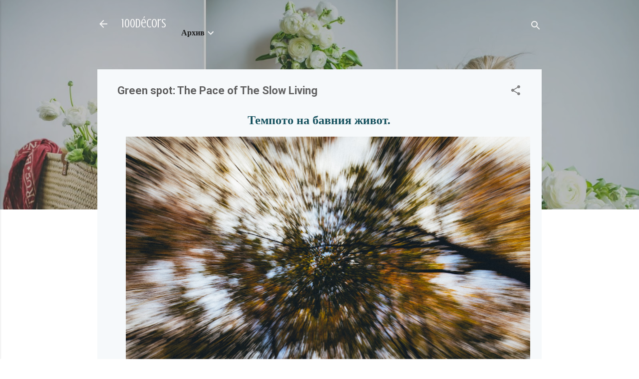

--- FILE ---
content_type: text/html; charset=UTF-8
request_url: https://www.100decors.com/2020/11/green-spot-pace-of-slow-living.html
body_size: 40154
content:
<!DOCTYPE html>
<html dir='ltr' lang='bg'>
<head>
<meta content='width=device-width, initial-scale=1' name='viewport'/>
<title>Green spot: The Pace of The Slow Living</title>
<meta content='text/html; charset=UTF-8' http-equiv='Content-Type'/>
<!-- Chrome, Firefox OS and Opera -->
<meta content='transparent' name='theme-color'/>
<!-- Windows Phone -->
<meta content='transparent' name='msapplication-navbutton-color'/>
<meta content='blogger' name='generator'/>
<link href='https://www.100decors.com/favicon.ico' rel='icon' type='image/x-icon'/>
<link href='https://www.100decors.com/2020/11/green-spot-pace-of-slow-living.html' rel='canonical'/>
<link rel="alternate" type="application/atom+xml" title="100décors - Atom" href="https://www.100decors.com/feeds/posts/default" />
<link rel="alternate" type="application/rss+xml" title="100décors - RSS" href="https://www.100decors.com/feeds/posts/default?alt=rss" />
<link rel="service.post" type="application/atom+xml" title="100décors - Atom" href="https://www.blogger.com/feeds/3953292202739463270/posts/default" />

<link rel="alternate" type="application/atom+xml" title="100décors - Atom" href="https://www.100decors.com/feeds/6221153891344751733/comments/default" />
<!--Can't find substitution for tag [blog.ieCssRetrofitLinks]-->
<link href='https://blogger.googleusercontent.com/img/b/R29vZ2xl/AVvXsEgx1RuNhhyphenhyphenei73cuw33SwKv9JiSxWb4S-8lSAJ5Q7Ii1SIEAta45-9zS9C8a84-gD-EZsgrwo5ixsLkzAbmYE-p1-HoeRkkvaksmKXADnkoEeEGxXldObLLg7pMOrd00cwCW3VcvYd47jg/s16000/IMG_1192.jpg' rel='image_src'/>
<meta content='https://www.100decors.com/2020/11/green-spot-pace-of-slow-living.html' property='og:url'/>
<meta content='Green spot: The Pace of The Slow Living' property='og:title'/>
<meta content='100 decors, design, re-design, interior, inspiration, food, music, photography, traveling, DIY, crafts... and other things' property='og:description'/>
<meta content='https://blogger.googleusercontent.com/img/b/R29vZ2xl/AVvXsEgx1RuNhhyphenhyphenei73cuw33SwKv9JiSxWb4S-8lSAJ5Q7Ii1SIEAta45-9zS9C8a84-gD-EZsgrwo5ixsLkzAbmYE-p1-HoeRkkvaksmKXADnkoEeEGxXldObLLg7pMOrd00cwCW3VcvYd47jg/w1200-h630-p-k-no-nu/IMG_1192.jpg' property='og:image'/>
<style type='text/css'>@font-face{font-family:'Crushed';font-style:normal;font-weight:400;font-display:swap;src:url(//fonts.gstatic.com/s/crushed/v32/U9Mc6dym6WXImTlFf1AVuaixPzHIug.woff2)format('woff2');unicode-range:U+0100-02BA,U+02BD-02C5,U+02C7-02CC,U+02CE-02D7,U+02DD-02FF,U+0304,U+0308,U+0329,U+1D00-1DBF,U+1E00-1E9F,U+1EF2-1EFF,U+2020,U+20A0-20AB,U+20AD-20C0,U+2113,U+2C60-2C7F,U+A720-A7FF;}@font-face{font-family:'Crushed';font-style:normal;font-weight:400;font-display:swap;src:url(//fonts.gstatic.com/s/crushed/v32/U9Mc6dym6WXImTlFf14VuaixPzE.woff2)format('woff2');unicode-range:U+0000-00FF,U+0131,U+0152-0153,U+02BB-02BC,U+02C6,U+02DA,U+02DC,U+0304,U+0308,U+0329,U+2000-206F,U+20AC,U+2122,U+2191,U+2193,U+2212,U+2215,U+FEFF,U+FFFD;}@font-face{font-family:'Roboto';font-style:italic;font-weight:300;font-stretch:100%;font-display:swap;src:url(//fonts.gstatic.com/s/roboto/v50/KFOKCnqEu92Fr1Mu53ZEC9_Vu3r1gIhOszmOClHrs6ljXfMMLt_QuAX-k3Yi128m0kN2.woff2)format('woff2');unicode-range:U+0460-052F,U+1C80-1C8A,U+20B4,U+2DE0-2DFF,U+A640-A69F,U+FE2E-FE2F;}@font-face{font-family:'Roboto';font-style:italic;font-weight:300;font-stretch:100%;font-display:swap;src:url(//fonts.gstatic.com/s/roboto/v50/KFOKCnqEu92Fr1Mu53ZEC9_Vu3r1gIhOszmOClHrs6ljXfMMLt_QuAz-k3Yi128m0kN2.woff2)format('woff2');unicode-range:U+0301,U+0400-045F,U+0490-0491,U+04B0-04B1,U+2116;}@font-face{font-family:'Roboto';font-style:italic;font-weight:300;font-stretch:100%;font-display:swap;src:url(//fonts.gstatic.com/s/roboto/v50/KFOKCnqEu92Fr1Mu53ZEC9_Vu3r1gIhOszmOClHrs6ljXfMMLt_QuAT-k3Yi128m0kN2.woff2)format('woff2');unicode-range:U+1F00-1FFF;}@font-face{font-family:'Roboto';font-style:italic;font-weight:300;font-stretch:100%;font-display:swap;src:url(//fonts.gstatic.com/s/roboto/v50/KFOKCnqEu92Fr1Mu53ZEC9_Vu3r1gIhOszmOClHrs6ljXfMMLt_QuAv-k3Yi128m0kN2.woff2)format('woff2');unicode-range:U+0370-0377,U+037A-037F,U+0384-038A,U+038C,U+038E-03A1,U+03A3-03FF;}@font-face{font-family:'Roboto';font-style:italic;font-weight:300;font-stretch:100%;font-display:swap;src:url(//fonts.gstatic.com/s/roboto/v50/KFOKCnqEu92Fr1Mu53ZEC9_Vu3r1gIhOszmOClHrs6ljXfMMLt_QuHT-k3Yi128m0kN2.woff2)format('woff2');unicode-range:U+0302-0303,U+0305,U+0307-0308,U+0310,U+0312,U+0315,U+031A,U+0326-0327,U+032C,U+032F-0330,U+0332-0333,U+0338,U+033A,U+0346,U+034D,U+0391-03A1,U+03A3-03A9,U+03B1-03C9,U+03D1,U+03D5-03D6,U+03F0-03F1,U+03F4-03F5,U+2016-2017,U+2034-2038,U+203C,U+2040,U+2043,U+2047,U+2050,U+2057,U+205F,U+2070-2071,U+2074-208E,U+2090-209C,U+20D0-20DC,U+20E1,U+20E5-20EF,U+2100-2112,U+2114-2115,U+2117-2121,U+2123-214F,U+2190,U+2192,U+2194-21AE,U+21B0-21E5,U+21F1-21F2,U+21F4-2211,U+2213-2214,U+2216-22FF,U+2308-230B,U+2310,U+2319,U+231C-2321,U+2336-237A,U+237C,U+2395,U+239B-23B7,U+23D0,U+23DC-23E1,U+2474-2475,U+25AF,U+25B3,U+25B7,U+25BD,U+25C1,U+25CA,U+25CC,U+25FB,U+266D-266F,U+27C0-27FF,U+2900-2AFF,U+2B0E-2B11,U+2B30-2B4C,U+2BFE,U+3030,U+FF5B,U+FF5D,U+1D400-1D7FF,U+1EE00-1EEFF;}@font-face{font-family:'Roboto';font-style:italic;font-weight:300;font-stretch:100%;font-display:swap;src:url(//fonts.gstatic.com/s/roboto/v50/KFOKCnqEu92Fr1Mu53ZEC9_Vu3r1gIhOszmOClHrs6ljXfMMLt_QuGb-k3Yi128m0kN2.woff2)format('woff2');unicode-range:U+0001-000C,U+000E-001F,U+007F-009F,U+20DD-20E0,U+20E2-20E4,U+2150-218F,U+2190,U+2192,U+2194-2199,U+21AF,U+21E6-21F0,U+21F3,U+2218-2219,U+2299,U+22C4-22C6,U+2300-243F,U+2440-244A,U+2460-24FF,U+25A0-27BF,U+2800-28FF,U+2921-2922,U+2981,U+29BF,U+29EB,U+2B00-2BFF,U+4DC0-4DFF,U+FFF9-FFFB,U+10140-1018E,U+10190-1019C,U+101A0,U+101D0-101FD,U+102E0-102FB,U+10E60-10E7E,U+1D2C0-1D2D3,U+1D2E0-1D37F,U+1F000-1F0FF,U+1F100-1F1AD,U+1F1E6-1F1FF,U+1F30D-1F30F,U+1F315,U+1F31C,U+1F31E,U+1F320-1F32C,U+1F336,U+1F378,U+1F37D,U+1F382,U+1F393-1F39F,U+1F3A7-1F3A8,U+1F3AC-1F3AF,U+1F3C2,U+1F3C4-1F3C6,U+1F3CA-1F3CE,U+1F3D4-1F3E0,U+1F3ED,U+1F3F1-1F3F3,U+1F3F5-1F3F7,U+1F408,U+1F415,U+1F41F,U+1F426,U+1F43F,U+1F441-1F442,U+1F444,U+1F446-1F449,U+1F44C-1F44E,U+1F453,U+1F46A,U+1F47D,U+1F4A3,U+1F4B0,U+1F4B3,U+1F4B9,U+1F4BB,U+1F4BF,U+1F4C8-1F4CB,U+1F4D6,U+1F4DA,U+1F4DF,U+1F4E3-1F4E6,U+1F4EA-1F4ED,U+1F4F7,U+1F4F9-1F4FB,U+1F4FD-1F4FE,U+1F503,U+1F507-1F50B,U+1F50D,U+1F512-1F513,U+1F53E-1F54A,U+1F54F-1F5FA,U+1F610,U+1F650-1F67F,U+1F687,U+1F68D,U+1F691,U+1F694,U+1F698,U+1F6AD,U+1F6B2,U+1F6B9-1F6BA,U+1F6BC,U+1F6C6-1F6CF,U+1F6D3-1F6D7,U+1F6E0-1F6EA,U+1F6F0-1F6F3,U+1F6F7-1F6FC,U+1F700-1F7FF,U+1F800-1F80B,U+1F810-1F847,U+1F850-1F859,U+1F860-1F887,U+1F890-1F8AD,U+1F8B0-1F8BB,U+1F8C0-1F8C1,U+1F900-1F90B,U+1F93B,U+1F946,U+1F984,U+1F996,U+1F9E9,U+1FA00-1FA6F,U+1FA70-1FA7C,U+1FA80-1FA89,U+1FA8F-1FAC6,U+1FACE-1FADC,U+1FADF-1FAE9,U+1FAF0-1FAF8,U+1FB00-1FBFF;}@font-face{font-family:'Roboto';font-style:italic;font-weight:300;font-stretch:100%;font-display:swap;src:url(//fonts.gstatic.com/s/roboto/v50/KFOKCnqEu92Fr1Mu53ZEC9_Vu3r1gIhOszmOClHrs6ljXfMMLt_QuAf-k3Yi128m0kN2.woff2)format('woff2');unicode-range:U+0102-0103,U+0110-0111,U+0128-0129,U+0168-0169,U+01A0-01A1,U+01AF-01B0,U+0300-0301,U+0303-0304,U+0308-0309,U+0323,U+0329,U+1EA0-1EF9,U+20AB;}@font-face{font-family:'Roboto';font-style:italic;font-weight:300;font-stretch:100%;font-display:swap;src:url(//fonts.gstatic.com/s/roboto/v50/KFOKCnqEu92Fr1Mu53ZEC9_Vu3r1gIhOszmOClHrs6ljXfMMLt_QuAb-k3Yi128m0kN2.woff2)format('woff2');unicode-range:U+0100-02BA,U+02BD-02C5,U+02C7-02CC,U+02CE-02D7,U+02DD-02FF,U+0304,U+0308,U+0329,U+1D00-1DBF,U+1E00-1E9F,U+1EF2-1EFF,U+2020,U+20A0-20AB,U+20AD-20C0,U+2113,U+2C60-2C7F,U+A720-A7FF;}@font-face{font-family:'Roboto';font-style:italic;font-weight:300;font-stretch:100%;font-display:swap;src:url(//fonts.gstatic.com/s/roboto/v50/KFOKCnqEu92Fr1Mu53ZEC9_Vu3r1gIhOszmOClHrs6ljXfMMLt_QuAj-k3Yi128m0g.woff2)format('woff2');unicode-range:U+0000-00FF,U+0131,U+0152-0153,U+02BB-02BC,U+02C6,U+02DA,U+02DC,U+0304,U+0308,U+0329,U+2000-206F,U+20AC,U+2122,U+2191,U+2193,U+2212,U+2215,U+FEFF,U+FFFD;}@font-face{font-family:'Roboto';font-style:normal;font-weight:400;font-stretch:100%;font-display:swap;src:url(//fonts.gstatic.com/s/roboto/v50/KFO7CnqEu92Fr1ME7kSn66aGLdTylUAMa3GUBHMdazTgWw.woff2)format('woff2');unicode-range:U+0460-052F,U+1C80-1C8A,U+20B4,U+2DE0-2DFF,U+A640-A69F,U+FE2E-FE2F;}@font-face{font-family:'Roboto';font-style:normal;font-weight:400;font-stretch:100%;font-display:swap;src:url(//fonts.gstatic.com/s/roboto/v50/KFO7CnqEu92Fr1ME7kSn66aGLdTylUAMa3iUBHMdazTgWw.woff2)format('woff2');unicode-range:U+0301,U+0400-045F,U+0490-0491,U+04B0-04B1,U+2116;}@font-face{font-family:'Roboto';font-style:normal;font-weight:400;font-stretch:100%;font-display:swap;src:url(//fonts.gstatic.com/s/roboto/v50/KFO7CnqEu92Fr1ME7kSn66aGLdTylUAMa3CUBHMdazTgWw.woff2)format('woff2');unicode-range:U+1F00-1FFF;}@font-face{font-family:'Roboto';font-style:normal;font-weight:400;font-stretch:100%;font-display:swap;src:url(//fonts.gstatic.com/s/roboto/v50/KFO7CnqEu92Fr1ME7kSn66aGLdTylUAMa3-UBHMdazTgWw.woff2)format('woff2');unicode-range:U+0370-0377,U+037A-037F,U+0384-038A,U+038C,U+038E-03A1,U+03A3-03FF;}@font-face{font-family:'Roboto';font-style:normal;font-weight:400;font-stretch:100%;font-display:swap;src:url(//fonts.gstatic.com/s/roboto/v50/KFO7CnqEu92Fr1ME7kSn66aGLdTylUAMawCUBHMdazTgWw.woff2)format('woff2');unicode-range:U+0302-0303,U+0305,U+0307-0308,U+0310,U+0312,U+0315,U+031A,U+0326-0327,U+032C,U+032F-0330,U+0332-0333,U+0338,U+033A,U+0346,U+034D,U+0391-03A1,U+03A3-03A9,U+03B1-03C9,U+03D1,U+03D5-03D6,U+03F0-03F1,U+03F4-03F5,U+2016-2017,U+2034-2038,U+203C,U+2040,U+2043,U+2047,U+2050,U+2057,U+205F,U+2070-2071,U+2074-208E,U+2090-209C,U+20D0-20DC,U+20E1,U+20E5-20EF,U+2100-2112,U+2114-2115,U+2117-2121,U+2123-214F,U+2190,U+2192,U+2194-21AE,U+21B0-21E5,U+21F1-21F2,U+21F4-2211,U+2213-2214,U+2216-22FF,U+2308-230B,U+2310,U+2319,U+231C-2321,U+2336-237A,U+237C,U+2395,U+239B-23B7,U+23D0,U+23DC-23E1,U+2474-2475,U+25AF,U+25B3,U+25B7,U+25BD,U+25C1,U+25CA,U+25CC,U+25FB,U+266D-266F,U+27C0-27FF,U+2900-2AFF,U+2B0E-2B11,U+2B30-2B4C,U+2BFE,U+3030,U+FF5B,U+FF5D,U+1D400-1D7FF,U+1EE00-1EEFF;}@font-face{font-family:'Roboto';font-style:normal;font-weight:400;font-stretch:100%;font-display:swap;src:url(//fonts.gstatic.com/s/roboto/v50/KFO7CnqEu92Fr1ME7kSn66aGLdTylUAMaxKUBHMdazTgWw.woff2)format('woff2');unicode-range:U+0001-000C,U+000E-001F,U+007F-009F,U+20DD-20E0,U+20E2-20E4,U+2150-218F,U+2190,U+2192,U+2194-2199,U+21AF,U+21E6-21F0,U+21F3,U+2218-2219,U+2299,U+22C4-22C6,U+2300-243F,U+2440-244A,U+2460-24FF,U+25A0-27BF,U+2800-28FF,U+2921-2922,U+2981,U+29BF,U+29EB,U+2B00-2BFF,U+4DC0-4DFF,U+FFF9-FFFB,U+10140-1018E,U+10190-1019C,U+101A0,U+101D0-101FD,U+102E0-102FB,U+10E60-10E7E,U+1D2C0-1D2D3,U+1D2E0-1D37F,U+1F000-1F0FF,U+1F100-1F1AD,U+1F1E6-1F1FF,U+1F30D-1F30F,U+1F315,U+1F31C,U+1F31E,U+1F320-1F32C,U+1F336,U+1F378,U+1F37D,U+1F382,U+1F393-1F39F,U+1F3A7-1F3A8,U+1F3AC-1F3AF,U+1F3C2,U+1F3C4-1F3C6,U+1F3CA-1F3CE,U+1F3D4-1F3E0,U+1F3ED,U+1F3F1-1F3F3,U+1F3F5-1F3F7,U+1F408,U+1F415,U+1F41F,U+1F426,U+1F43F,U+1F441-1F442,U+1F444,U+1F446-1F449,U+1F44C-1F44E,U+1F453,U+1F46A,U+1F47D,U+1F4A3,U+1F4B0,U+1F4B3,U+1F4B9,U+1F4BB,U+1F4BF,U+1F4C8-1F4CB,U+1F4D6,U+1F4DA,U+1F4DF,U+1F4E3-1F4E6,U+1F4EA-1F4ED,U+1F4F7,U+1F4F9-1F4FB,U+1F4FD-1F4FE,U+1F503,U+1F507-1F50B,U+1F50D,U+1F512-1F513,U+1F53E-1F54A,U+1F54F-1F5FA,U+1F610,U+1F650-1F67F,U+1F687,U+1F68D,U+1F691,U+1F694,U+1F698,U+1F6AD,U+1F6B2,U+1F6B9-1F6BA,U+1F6BC,U+1F6C6-1F6CF,U+1F6D3-1F6D7,U+1F6E0-1F6EA,U+1F6F0-1F6F3,U+1F6F7-1F6FC,U+1F700-1F7FF,U+1F800-1F80B,U+1F810-1F847,U+1F850-1F859,U+1F860-1F887,U+1F890-1F8AD,U+1F8B0-1F8BB,U+1F8C0-1F8C1,U+1F900-1F90B,U+1F93B,U+1F946,U+1F984,U+1F996,U+1F9E9,U+1FA00-1FA6F,U+1FA70-1FA7C,U+1FA80-1FA89,U+1FA8F-1FAC6,U+1FACE-1FADC,U+1FADF-1FAE9,U+1FAF0-1FAF8,U+1FB00-1FBFF;}@font-face{font-family:'Roboto';font-style:normal;font-weight:400;font-stretch:100%;font-display:swap;src:url(//fonts.gstatic.com/s/roboto/v50/KFO7CnqEu92Fr1ME7kSn66aGLdTylUAMa3OUBHMdazTgWw.woff2)format('woff2');unicode-range:U+0102-0103,U+0110-0111,U+0128-0129,U+0168-0169,U+01A0-01A1,U+01AF-01B0,U+0300-0301,U+0303-0304,U+0308-0309,U+0323,U+0329,U+1EA0-1EF9,U+20AB;}@font-face{font-family:'Roboto';font-style:normal;font-weight:400;font-stretch:100%;font-display:swap;src:url(//fonts.gstatic.com/s/roboto/v50/KFO7CnqEu92Fr1ME7kSn66aGLdTylUAMa3KUBHMdazTgWw.woff2)format('woff2');unicode-range:U+0100-02BA,U+02BD-02C5,U+02C7-02CC,U+02CE-02D7,U+02DD-02FF,U+0304,U+0308,U+0329,U+1D00-1DBF,U+1E00-1E9F,U+1EF2-1EFF,U+2020,U+20A0-20AB,U+20AD-20C0,U+2113,U+2C60-2C7F,U+A720-A7FF;}@font-face{font-family:'Roboto';font-style:normal;font-weight:400;font-stretch:100%;font-display:swap;src:url(//fonts.gstatic.com/s/roboto/v50/KFO7CnqEu92Fr1ME7kSn66aGLdTylUAMa3yUBHMdazQ.woff2)format('woff2');unicode-range:U+0000-00FF,U+0131,U+0152-0153,U+02BB-02BC,U+02C6,U+02DA,U+02DC,U+0304,U+0308,U+0329,U+2000-206F,U+20AC,U+2122,U+2191,U+2193,U+2212,U+2215,U+FEFF,U+FFFD;}@font-face{font-family:'Roboto';font-style:normal;font-weight:700;font-stretch:100%;font-display:swap;src:url(//fonts.gstatic.com/s/roboto/v50/KFO7CnqEu92Fr1ME7kSn66aGLdTylUAMa3GUBHMdazTgWw.woff2)format('woff2');unicode-range:U+0460-052F,U+1C80-1C8A,U+20B4,U+2DE0-2DFF,U+A640-A69F,U+FE2E-FE2F;}@font-face{font-family:'Roboto';font-style:normal;font-weight:700;font-stretch:100%;font-display:swap;src:url(//fonts.gstatic.com/s/roboto/v50/KFO7CnqEu92Fr1ME7kSn66aGLdTylUAMa3iUBHMdazTgWw.woff2)format('woff2');unicode-range:U+0301,U+0400-045F,U+0490-0491,U+04B0-04B1,U+2116;}@font-face{font-family:'Roboto';font-style:normal;font-weight:700;font-stretch:100%;font-display:swap;src:url(//fonts.gstatic.com/s/roboto/v50/KFO7CnqEu92Fr1ME7kSn66aGLdTylUAMa3CUBHMdazTgWw.woff2)format('woff2');unicode-range:U+1F00-1FFF;}@font-face{font-family:'Roboto';font-style:normal;font-weight:700;font-stretch:100%;font-display:swap;src:url(//fonts.gstatic.com/s/roboto/v50/KFO7CnqEu92Fr1ME7kSn66aGLdTylUAMa3-UBHMdazTgWw.woff2)format('woff2');unicode-range:U+0370-0377,U+037A-037F,U+0384-038A,U+038C,U+038E-03A1,U+03A3-03FF;}@font-face{font-family:'Roboto';font-style:normal;font-weight:700;font-stretch:100%;font-display:swap;src:url(//fonts.gstatic.com/s/roboto/v50/KFO7CnqEu92Fr1ME7kSn66aGLdTylUAMawCUBHMdazTgWw.woff2)format('woff2');unicode-range:U+0302-0303,U+0305,U+0307-0308,U+0310,U+0312,U+0315,U+031A,U+0326-0327,U+032C,U+032F-0330,U+0332-0333,U+0338,U+033A,U+0346,U+034D,U+0391-03A1,U+03A3-03A9,U+03B1-03C9,U+03D1,U+03D5-03D6,U+03F0-03F1,U+03F4-03F5,U+2016-2017,U+2034-2038,U+203C,U+2040,U+2043,U+2047,U+2050,U+2057,U+205F,U+2070-2071,U+2074-208E,U+2090-209C,U+20D0-20DC,U+20E1,U+20E5-20EF,U+2100-2112,U+2114-2115,U+2117-2121,U+2123-214F,U+2190,U+2192,U+2194-21AE,U+21B0-21E5,U+21F1-21F2,U+21F4-2211,U+2213-2214,U+2216-22FF,U+2308-230B,U+2310,U+2319,U+231C-2321,U+2336-237A,U+237C,U+2395,U+239B-23B7,U+23D0,U+23DC-23E1,U+2474-2475,U+25AF,U+25B3,U+25B7,U+25BD,U+25C1,U+25CA,U+25CC,U+25FB,U+266D-266F,U+27C0-27FF,U+2900-2AFF,U+2B0E-2B11,U+2B30-2B4C,U+2BFE,U+3030,U+FF5B,U+FF5D,U+1D400-1D7FF,U+1EE00-1EEFF;}@font-face{font-family:'Roboto';font-style:normal;font-weight:700;font-stretch:100%;font-display:swap;src:url(//fonts.gstatic.com/s/roboto/v50/KFO7CnqEu92Fr1ME7kSn66aGLdTylUAMaxKUBHMdazTgWw.woff2)format('woff2');unicode-range:U+0001-000C,U+000E-001F,U+007F-009F,U+20DD-20E0,U+20E2-20E4,U+2150-218F,U+2190,U+2192,U+2194-2199,U+21AF,U+21E6-21F0,U+21F3,U+2218-2219,U+2299,U+22C4-22C6,U+2300-243F,U+2440-244A,U+2460-24FF,U+25A0-27BF,U+2800-28FF,U+2921-2922,U+2981,U+29BF,U+29EB,U+2B00-2BFF,U+4DC0-4DFF,U+FFF9-FFFB,U+10140-1018E,U+10190-1019C,U+101A0,U+101D0-101FD,U+102E0-102FB,U+10E60-10E7E,U+1D2C0-1D2D3,U+1D2E0-1D37F,U+1F000-1F0FF,U+1F100-1F1AD,U+1F1E6-1F1FF,U+1F30D-1F30F,U+1F315,U+1F31C,U+1F31E,U+1F320-1F32C,U+1F336,U+1F378,U+1F37D,U+1F382,U+1F393-1F39F,U+1F3A7-1F3A8,U+1F3AC-1F3AF,U+1F3C2,U+1F3C4-1F3C6,U+1F3CA-1F3CE,U+1F3D4-1F3E0,U+1F3ED,U+1F3F1-1F3F3,U+1F3F5-1F3F7,U+1F408,U+1F415,U+1F41F,U+1F426,U+1F43F,U+1F441-1F442,U+1F444,U+1F446-1F449,U+1F44C-1F44E,U+1F453,U+1F46A,U+1F47D,U+1F4A3,U+1F4B0,U+1F4B3,U+1F4B9,U+1F4BB,U+1F4BF,U+1F4C8-1F4CB,U+1F4D6,U+1F4DA,U+1F4DF,U+1F4E3-1F4E6,U+1F4EA-1F4ED,U+1F4F7,U+1F4F9-1F4FB,U+1F4FD-1F4FE,U+1F503,U+1F507-1F50B,U+1F50D,U+1F512-1F513,U+1F53E-1F54A,U+1F54F-1F5FA,U+1F610,U+1F650-1F67F,U+1F687,U+1F68D,U+1F691,U+1F694,U+1F698,U+1F6AD,U+1F6B2,U+1F6B9-1F6BA,U+1F6BC,U+1F6C6-1F6CF,U+1F6D3-1F6D7,U+1F6E0-1F6EA,U+1F6F0-1F6F3,U+1F6F7-1F6FC,U+1F700-1F7FF,U+1F800-1F80B,U+1F810-1F847,U+1F850-1F859,U+1F860-1F887,U+1F890-1F8AD,U+1F8B0-1F8BB,U+1F8C0-1F8C1,U+1F900-1F90B,U+1F93B,U+1F946,U+1F984,U+1F996,U+1F9E9,U+1FA00-1FA6F,U+1FA70-1FA7C,U+1FA80-1FA89,U+1FA8F-1FAC6,U+1FACE-1FADC,U+1FADF-1FAE9,U+1FAF0-1FAF8,U+1FB00-1FBFF;}@font-face{font-family:'Roboto';font-style:normal;font-weight:700;font-stretch:100%;font-display:swap;src:url(//fonts.gstatic.com/s/roboto/v50/KFO7CnqEu92Fr1ME7kSn66aGLdTylUAMa3OUBHMdazTgWw.woff2)format('woff2');unicode-range:U+0102-0103,U+0110-0111,U+0128-0129,U+0168-0169,U+01A0-01A1,U+01AF-01B0,U+0300-0301,U+0303-0304,U+0308-0309,U+0323,U+0329,U+1EA0-1EF9,U+20AB;}@font-face{font-family:'Roboto';font-style:normal;font-weight:700;font-stretch:100%;font-display:swap;src:url(//fonts.gstatic.com/s/roboto/v50/KFO7CnqEu92Fr1ME7kSn66aGLdTylUAMa3KUBHMdazTgWw.woff2)format('woff2');unicode-range:U+0100-02BA,U+02BD-02C5,U+02C7-02CC,U+02CE-02D7,U+02DD-02FF,U+0304,U+0308,U+0329,U+1D00-1DBF,U+1E00-1E9F,U+1EF2-1EFF,U+2020,U+20A0-20AB,U+20AD-20C0,U+2113,U+2C60-2C7F,U+A720-A7FF;}@font-face{font-family:'Roboto';font-style:normal;font-weight:700;font-stretch:100%;font-display:swap;src:url(//fonts.gstatic.com/s/roboto/v50/KFO7CnqEu92Fr1ME7kSn66aGLdTylUAMa3yUBHMdazQ.woff2)format('woff2');unicode-range:U+0000-00FF,U+0131,U+0152-0153,U+02BB-02BC,U+02C6,U+02DA,U+02DC,U+0304,U+0308,U+0329,U+2000-206F,U+20AC,U+2122,U+2191,U+2193,U+2212,U+2215,U+FEFF,U+FFFD;}</style>
<style id='page-skin-1' type='text/css'><!--
/*! normalize.css v3.0.1 | MIT License | git.io/normalize */html{font-family:sans-serif;-ms-text-size-adjust:100%;-webkit-text-size-adjust:100%}body{margin:0}article,aside,details,figcaption,figure,footer,header,hgroup,main,nav,section,summary{display:block}audio,canvas,progress,video{display:inline-block;vertical-align:baseline}audio:not([controls]){display:none;height:0}[hidden],template{display:none}a{background:transparent}a:active,a:hover{outline:0}abbr[title]{border-bottom:1px dotted}b,strong{font-weight:bold}dfn{font-style:italic}h1{font-size:2em;margin:.67em 0}mark{background:#ff0;color:#000}small{font-size:80%}sub,sup{font-size:75%;line-height:0;position:relative;vertical-align:baseline}sup{top:-0.5em}sub{bottom:-0.25em}img{border:0}svg:not(:root){overflow:hidden}figure{margin:1em 40px}hr{-moz-box-sizing:content-box;box-sizing:content-box;height:0}pre{overflow:auto}code,kbd,pre,samp{font-family:monospace,monospace;font-size:1em}button,input,optgroup,select,textarea{color:inherit;font:inherit;margin:0}button{overflow:visible}button,select{text-transform:none}button,html input[type="button"],input[type="reset"],input[type="submit"]{-webkit-appearance:button;cursor:pointer}button[disabled],html input[disabled]{cursor:default}button::-moz-focus-inner,input::-moz-focus-inner{border:0;padding:0}input{line-height:normal}input[type="checkbox"],input[type="radio"]{box-sizing:border-box;padding:0}input[type="number"]::-webkit-inner-spin-button,input[type="number"]::-webkit-outer-spin-button{height:auto}input[type="search"]{-webkit-appearance:textfield;-moz-box-sizing:content-box;-webkit-box-sizing:content-box;box-sizing:content-box}input[type="search"]::-webkit-search-cancel-button,input[type="search"]::-webkit-search-decoration{-webkit-appearance:none}fieldset{border:1px solid #c0c0c0;margin:0 2px;padding:.35em .625em .75em}legend{border:0;padding:0}textarea{overflow:auto}optgroup{font-weight:bold}table{border-collapse:collapse;border-spacing:0}td,th{padding:0}
/*!************************************************
* Blogger Template Style
* Name: Contempo
**************************************************/
body{
overflow-wrap:break-word;
word-break:break-word;
word-wrap:break-word
}
.hidden{
display:none
}
.invisible{
visibility:hidden
}
.container::after,.float-container::after{
clear:both;
content:"";
display:table
}
.clearboth{
clear:both
}
#comments .comment .comment-actions,.subscribe-popup .FollowByEmail .follow-by-email-submit,.widget.Profile .profile-link,.widget.Profile .profile-link.visit-profile{
background:0 0;
border:0;
box-shadow:none;
color:#967969;
cursor:pointer;
font-size:14px;
font-weight:700;
outline:0;
text-decoration:none;
text-transform:uppercase;
width:auto
}
.dim-overlay{
background-color:rgba(0,0,0,.54);
height:100vh;
left:0;
position:fixed;
top:0;
width:100%
}
#sharing-dim-overlay{
background-color:transparent
}
input::-ms-clear{
display:none
}
.blogger-logo,.svg-icon-24.blogger-logo{
fill:#ff9800;
opacity:1
}
.loading-spinner-large{
-webkit-animation:mspin-rotate 1.568s infinite linear;
animation:mspin-rotate 1.568s infinite linear;
height:48px;
overflow:hidden;
position:absolute;
width:48px;
z-index:200
}
.loading-spinner-large>div{
-webkit-animation:mspin-revrot 5332ms infinite steps(4);
animation:mspin-revrot 5332ms infinite steps(4)
}
.loading-spinner-large>div>div{
-webkit-animation:mspin-singlecolor-large-film 1333ms infinite steps(81);
animation:mspin-singlecolor-large-film 1333ms infinite steps(81);
background-size:100%;
height:48px;
width:3888px
}
.mspin-black-large>div>div,.mspin-grey_54-large>div>div{
background-image:url(https://www.blogblog.com/indie/mspin_black_large.svg)
}
.mspin-white-large>div>div{
background-image:url(https://www.blogblog.com/indie/mspin_white_large.svg)
}
.mspin-grey_54-large{
opacity:.54
}
@-webkit-keyframes mspin-singlecolor-large-film{
from{
-webkit-transform:translateX(0);
transform:translateX(0)
}
to{
-webkit-transform:translateX(-3888px);
transform:translateX(-3888px)
}
}
@keyframes mspin-singlecolor-large-film{
from{
-webkit-transform:translateX(0);
transform:translateX(0)
}
to{
-webkit-transform:translateX(-3888px);
transform:translateX(-3888px)
}
}
@-webkit-keyframes mspin-rotate{
from{
-webkit-transform:rotate(0);
transform:rotate(0)
}
to{
-webkit-transform:rotate(360deg);
transform:rotate(360deg)
}
}
@keyframes mspin-rotate{
from{
-webkit-transform:rotate(0);
transform:rotate(0)
}
to{
-webkit-transform:rotate(360deg);
transform:rotate(360deg)
}
}
@-webkit-keyframes mspin-revrot{
from{
-webkit-transform:rotate(0);
transform:rotate(0)
}
to{
-webkit-transform:rotate(-360deg);
transform:rotate(-360deg)
}
}
@keyframes mspin-revrot{
from{
-webkit-transform:rotate(0);
transform:rotate(0)
}
to{
-webkit-transform:rotate(-360deg);
transform:rotate(-360deg)
}
}
.skip-navigation{
background-color:#fff;
box-sizing:border-box;
color:#000;
display:block;
height:0;
left:0;
line-height:50px;
overflow:hidden;
padding-top:0;
position:fixed;
text-align:center;
top:0;
-webkit-transition:box-shadow .3s,height .3s,padding-top .3s;
transition:box-shadow .3s,height .3s,padding-top .3s;
width:100%;
z-index:900
}
.skip-navigation:focus{
box-shadow:0 4px 5px 0 rgba(0,0,0,.14),0 1px 10px 0 rgba(0,0,0,.12),0 2px 4px -1px rgba(0,0,0,.2);
height:50px
}
#main{
outline:0
}
.main-heading{
position:absolute;
clip:rect(1px,1px,1px,1px);
padding:0;
border:0;
height:1px;
width:1px;
overflow:hidden
}
.Attribution{
margin-top:1em;
text-align:center
}
.Attribution .blogger img,.Attribution .blogger svg{
vertical-align:bottom
}
.Attribution .blogger img{
margin-right:.5em
}
.Attribution div{
line-height:24px;
margin-top:.5em
}
.Attribution .copyright,.Attribution .image-attribution{
font-size:.7em;
margin-top:1.5em
}
.BLOG_mobile_video_class{
display:none
}
.bg-photo{
background-attachment:scroll!important
}
body .CSS_LIGHTBOX{
z-index:900
}
.extendable .show-less,.extendable .show-more{
border-color:#967969;
color:#967969;
margin-top:8px
}
.extendable .show-less.hidden,.extendable .show-more.hidden{
display:none
}
.inline-ad{
display:none;
max-width:100%;
overflow:hidden
}
.adsbygoogle{
display:block
}
#cookieChoiceInfo{
bottom:0;
top:auto
}
iframe.b-hbp-video{
border:0
}
.post-body img{
max-width:100%
}
.post-body iframe{
max-width:100%
}
.post-body a[imageanchor="1"]{
display:inline-block
}
.byline{
margin-right:1em
}
.byline:last-child{
margin-right:0
}
.link-copied-dialog{
max-width:520px;
outline:0
}
.link-copied-dialog .modal-dialog-buttons{
margin-top:8px
}
.link-copied-dialog .goog-buttonset-default{
background:0 0;
border:0
}
.link-copied-dialog .goog-buttonset-default:focus{
outline:0
}
.paging-control-container{
margin-bottom:16px
}
.paging-control-container .paging-control{
display:inline-block
}
.paging-control-container .comment-range-text::after,.paging-control-container .paging-control{
color:#967969
}
.paging-control-container .comment-range-text,.paging-control-container .paging-control{
margin-right:8px
}
.paging-control-container .comment-range-text::after,.paging-control-container .paging-control::after{
content:"\b7";
cursor:default;
padding-left:8px;
pointer-events:none
}
.paging-control-container .comment-range-text:last-child::after,.paging-control-container .paging-control:last-child::after{
content:none
}
.byline.reactions iframe{
height:20px
}
.b-notification{
color:#000;
background-color:#fff;
border-bottom:solid 1px #000;
box-sizing:border-box;
padding:16px 32px;
text-align:center
}
.b-notification.visible{
-webkit-transition:margin-top .3s cubic-bezier(.4,0,.2,1);
transition:margin-top .3s cubic-bezier(.4,0,.2,1)
}
.b-notification.invisible{
position:absolute
}
.b-notification-close{
position:absolute;
right:8px;
top:8px
}
.no-posts-message{
line-height:40px;
text-align:center
}
@media screen and (max-width:800px){
body.item-view .post-body a[imageanchor="1"][style*="float: left;"],body.item-view .post-body a[imageanchor="1"][style*="float: right;"]{
float:none!important;
clear:none!important
}
body.item-view .post-body a[imageanchor="1"] img{
display:block;
height:auto;
margin:0 auto
}
body.item-view .post-body>.separator:first-child>a[imageanchor="1"]:first-child{
margin-top:20px
}
.post-body a[imageanchor]{
display:block
}
body.item-view .post-body a[imageanchor="1"]{
margin-left:0!important;
margin-right:0!important
}
body.item-view .post-body a[imageanchor="1"]+a[imageanchor="1"]{
margin-top:16px
}
}
.item-control{
display:none
}
#comments{
border-top:1px dashed rgba(0,0,0,.54);
margin-top:20px;
padding:20px
}
#comments .comment-thread ol{
margin:0;
padding-left:0;
padding-left:0
}
#comments .comment .comment-replybox-single,#comments .comment-thread .comment-replies{
margin-left:60px
}
#comments .comment-thread .thread-count{
display:none
}
#comments .comment{
list-style-type:none;
padding:0 0 30px;
position:relative
}
#comments .comment .comment{
padding-bottom:8px
}
.comment .avatar-image-container{
position:absolute
}
.comment .avatar-image-container img{
border-radius:50%
}
.avatar-image-container svg,.comment .avatar-image-container .avatar-icon{
border-radius:50%;
border:solid 1px #848484;
box-sizing:border-box;
fill:#848484;
height:35px;
margin:0;
padding:7px;
width:35px
}
.comment .comment-block{
margin-top:10px;
margin-left:60px;
padding-bottom:0
}
#comments .comment-author-header-wrapper{
margin-left:40px
}
#comments .comment .thread-expanded .comment-block{
padding-bottom:20px
}
#comments .comment .comment-header .user,#comments .comment .comment-header .user a{
color:#616161;
font-style:normal;
font-weight:700
}
#comments .comment .comment-actions{
bottom:0;
margin-bottom:15px;
position:absolute
}
#comments .comment .comment-actions>*{
margin-right:8px
}
#comments .comment .comment-header .datetime{
bottom:0;
color:rgba(97,97,97,.54);
display:inline-block;
font-size:13px;
font-style:italic;
margin-left:8px
}
#comments .comment .comment-footer .comment-timestamp a,#comments .comment .comment-header .datetime a{
color:rgba(97,97,97,.54)
}
#comments .comment .comment-content,.comment .comment-body{
margin-top:12px;
word-break:break-word
}
.comment-body{
margin-bottom:12px
}
#comments.embed[data-num-comments="0"]{
border:0;
margin-top:0;
padding-top:0
}
#comments.embed[data-num-comments="0"] #comment-post-message,#comments.embed[data-num-comments="0"] div.comment-form>p,#comments.embed[data-num-comments="0"] p.comment-footer{
display:none
}
#comment-editor-src{
display:none
}
.comments .comments-content .loadmore.loaded{
max-height:0;
opacity:0;
overflow:hidden
}
.extendable .remaining-items{
height:0;
overflow:hidden;
-webkit-transition:height .3s cubic-bezier(.4,0,.2,1);
transition:height .3s cubic-bezier(.4,0,.2,1)
}
.extendable .remaining-items.expanded{
height:auto
}
.svg-icon-24,.svg-icon-24-button{
cursor:pointer;
height:24px;
width:24px;
min-width:24px
}
.touch-icon{
margin:-12px;
padding:12px
}
.touch-icon:active,.touch-icon:focus{
background-color:rgba(153,153,153,.4);
border-radius:50%
}
svg:not(:root).touch-icon{
overflow:visible
}
html[dir=rtl] .rtl-reversible-icon{
-webkit-transform:scaleX(-1);
-ms-transform:scaleX(-1);
transform:scaleX(-1)
}
.svg-icon-24-button,.touch-icon-button{
background:0 0;
border:0;
margin:0;
outline:0;
padding:0
}
.touch-icon-button .touch-icon:active,.touch-icon-button .touch-icon:focus{
background-color:transparent
}
.touch-icon-button:active .touch-icon,.touch-icon-button:focus .touch-icon{
background-color:rgba(153,153,153,.4);
border-radius:50%
}
.Profile .default-avatar-wrapper .avatar-icon{
border-radius:50%;
border:solid 1px #848484;
box-sizing:border-box;
fill:#848484;
margin:0
}
.Profile .individual .default-avatar-wrapper .avatar-icon{
padding:25px
}
.Profile .individual .avatar-icon,.Profile .individual .profile-img{
height:120px;
width:120px
}
.Profile .team .default-avatar-wrapper .avatar-icon{
padding:8px
}
.Profile .team .avatar-icon,.Profile .team .default-avatar-wrapper,.Profile .team .profile-img{
height:40px;
width:40px
}
.snippet-container{
margin:0;
position:relative;
overflow:hidden
}
.snippet-fade{
bottom:0;
box-sizing:border-box;
position:absolute;
width:96px
}
.snippet-fade{
right:0
}
.snippet-fade:after{
content:"\2026"
}
.snippet-fade:after{
float:right
}
.post-bottom{
-webkit-box-align:center;
-webkit-align-items:center;
-ms-flex-align:center;
align-items:center;
display:-webkit-box;
display:-webkit-flex;
display:-ms-flexbox;
display:flex;
-webkit-flex-wrap:wrap;
-ms-flex-wrap:wrap;
flex-wrap:wrap
}
.post-footer{
-webkit-box-flex:1;
-webkit-flex:1 1 auto;
-ms-flex:1 1 auto;
flex:1 1 auto;
-webkit-flex-wrap:wrap;
-ms-flex-wrap:wrap;
flex-wrap:wrap;
-webkit-box-ordinal-group:2;
-webkit-order:1;
-ms-flex-order:1;
order:1
}
.post-footer>*{
-webkit-box-flex:0;
-webkit-flex:0 1 auto;
-ms-flex:0 1 auto;
flex:0 1 auto
}
.post-footer .byline:last-child{
margin-right:1em
}
.jump-link{
-webkit-box-flex:0;
-webkit-flex:0 0 auto;
-ms-flex:0 0 auto;
flex:0 0 auto;
-webkit-box-ordinal-group:3;
-webkit-order:2;
-ms-flex-order:2;
order:2
}
.centered-top-container.sticky{
left:0;
position:fixed;
right:0;
top:0;
width:auto;
z-index:50;
-webkit-transition-property:opacity,-webkit-transform;
transition-property:opacity,-webkit-transform;
transition-property:transform,opacity;
transition-property:transform,opacity,-webkit-transform;
-webkit-transition-duration:.2s;
transition-duration:.2s;
-webkit-transition-timing-function:cubic-bezier(.4,0,.2,1);
transition-timing-function:cubic-bezier(.4,0,.2,1)
}
.centered-top-placeholder{
display:none
}
.collapsed-header .centered-top-placeholder{
display:block
}
.centered-top-container .Header .replaced h1,.centered-top-placeholder .Header .replaced h1{
display:none
}
.centered-top-container.sticky .Header .replaced h1{
display:block
}
.centered-top-container.sticky .Header .header-widget{
background:0 0
}
.centered-top-container.sticky .Header .header-image-wrapper{
display:none
}
.centered-top-container img,.centered-top-placeholder img{
max-width:100%
}
.collapsible{
-webkit-transition:height .3s cubic-bezier(.4,0,.2,1);
transition:height .3s cubic-bezier(.4,0,.2,1)
}
.collapsible,.collapsible>summary{
display:block;
overflow:hidden
}
.collapsible>:not(summary){
display:none
}
.collapsible[open]>:not(summary){
display:block
}
.collapsible:focus,.collapsible>summary:focus{
outline:0
}
.collapsible>summary{
cursor:pointer;
display:block;
padding:0
}
.collapsible:focus>summary,.collapsible>summary:focus{
background-color:transparent
}
.collapsible>summary::-webkit-details-marker{
display:none
}
.collapsible-title{
-webkit-box-align:center;
-webkit-align-items:center;
-ms-flex-align:center;
align-items:center;
display:-webkit-box;
display:-webkit-flex;
display:-ms-flexbox;
display:flex
}
.collapsible-title .title{
-webkit-box-flex:1;
-webkit-flex:1 1 auto;
-ms-flex:1 1 auto;
flex:1 1 auto;
-webkit-box-ordinal-group:1;
-webkit-order:0;
-ms-flex-order:0;
order:0;
overflow:hidden;
text-overflow:ellipsis;
white-space:nowrap
}
.collapsible-title .chevron-down,.collapsible[open] .collapsible-title .chevron-up{
display:block
}
.collapsible-title .chevron-up,.collapsible[open] .collapsible-title .chevron-down{
display:none
}
.flat-button{
cursor:pointer;
display:inline-block;
font-weight:700;
text-transform:uppercase;
border-radius:2px;
padding:8px;
margin:-8px
}
.flat-icon-button{
background:0 0;
border:0;
margin:0;
outline:0;
padding:0;
margin:-12px;
padding:12px;
cursor:pointer;
box-sizing:content-box;
display:inline-block;
line-height:0
}
.flat-icon-button,.flat-icon-button .splash-wrapper{
border-radius:50%
}
.flat-icon-button .splash.animate{
-webkit-animation-duration:.3s;
animation-duration:.3s
}
.overflowable-container{
max-height:48.4px;
overflow:hidden;
position:relative
}
.overflow-button{
cursor:pointer
}
#overflowable-dim-overlay{
background:0 0
}
.overflow-popup{
box-shadow:0 2px 2px 0 rgba(0,0,0,.14),0 3px 1px -2px rgba(0,0,0,.2),0 1px 5px 0 rgba(0,0,0,.12);
background-color:#ffffff;
left:0;
max-width:calc(100% - 32px);
position:absolute;
top:0;
visibility:hidden;
z-index:101
}
.overflow-popup ul{
list-style:none
}
.overflow-popup .tabs li,.overflow-popup li{
display:block;
height:auto
}
.overflow-popup .tabs li{
padding-left:0;
padding-right:0
}
.overflow-button.hidden,.overflow-popup .tabs li.hidden,.overflow-popup li.hidden{
display:none
}
.pill-button{
background:0 0;
border:1px solid;
border-radius:12px;
cursor:pointer;
display:inline-block;
padding:4px 16px;
text-transform:uppercase
}
.ripple{
position:relative
}
.ripple>*{
z-index:1
}
.splash-wrapper{
bottom:0;
left:0;
overflow:hidden;
pointer-events:none;
position:absolute;
right:0;
top:0;
z-index:0
}
.splash{
background:#ccc;
border-radius:100%;
display:block;
opacity:.6;
position:absolute;
-webkit-transform:scale(0);
-ms-transform:scale(0);
transform:scale(0)
}
.splash.animate{
-webkit-animation:ripple-effect .4s linear;
animation:ripple-effect .4s linear
}
@-webkit-keyframes ripple-effect{
100%{
opacity:0;
-webkit-transform:scale(2.5);
transform:scale(2.5)
}
}
@keyframes ripple-effect{
100%{
opacity:0;
-webkit-transform:scale(2.5);
transform:scale(2.5)
}
}
.search{
display:-webkit-box;
display:-webkit-flex;
display:-ms-flexbox;
display:flex;
line-height:24px;
width:24px
}
.search.focused{
width:100%
}
.search.focused .section{
width:100%
}
.search form{
z-index:101
}
.search h3{
display:none
}
.search form{
display:-webkit-box;
display:-webkit-flex;
display:-ms-flexbox;
display:flex;
-webkit-box-flex:1;
-webkit-flex:1 0 0;
-ms-flex:1 0 0px;
flex:1 0 0;
border-bottom:solid 1px transparent;
padding-bottom:8px
}
.search form>*{
display:none
}
.search.focused form>*{
display:block
}
.search .search-input label{
display:none
}
.centered-top-placeholder.cloned .search form{
z-index:30
}
.search.focused form{
border-color:#f5f5f5;
position:relative;
width:auto
}
.collapsed-header .centered-top-container .search.focused form{
border-bottom-color:transparent
}
.search-expand{
-webkit-box-flex:0;
-webkit-flex:0 0 auto;
-ms-flex:0 0 auto;
flex:0 0 auto
}
.search-expand-text{
display:none
}
.search-close{
display:inline;
vertical-align:middle
}
.search-input{
-webkit-box-flex:1;
-webkit-flex:1 0 1px;
-ms-flex:1 0 1px;
flex:1 0 1px
}
.search-input input{
background:0 0;
border:0;
box-sizing:border-box;
color:#f5f5f5;
display:inline-block;
outline:0;
width:calc(100% - 48px)
}
.search-input input.no-cursor{
color:transparent;
text-shadow:0 0 0 #f5f5f5
}
.collapsed-header .centered-top-container .search-action,.collapsed-header .centered-top-container .search-input input{
color:#616161
}
.collapsed-header .centered-top-container .search-input input.no-cursor{
color:transparent;
text-shadow:0 0 0 #616161
}
.collapsed-header .centered-top-container .search-input input.no-cursor:focus,.search-input input.no-cursor:focus{
outline:0
}
.search-focused>*{
visibility:hidden
}
.search-focused .search,.search-focused .search-icon{
visibility:visible
}
.search.focused .search-action{
display:block
}
.search.focused .search-action:disabled{
opacity:.3
}
.widget.Sharing .sharing-button{
display:none
}
.widget.Sharing .sharing-buttons li{
padding:0
}
.widget.Sharing .sharing-buttons li span{
display:none
}
.post-share-buttons{
position:relative
}
.centered-bottom .share-buttons .svg-icon-24,.share-buttons .svg-icon-24{
fill:#212121
}
.sharing-open.touch-icon-button:active .touch-icon,.sharing-open.touch-icon-button:focus .touch-icon{
background-color:transparent
}
.share-buttons{
background-color:#ffffff;
border-radius:2px;
box-shadow:0 2px 2px 0 rgba(0,0,0,.14),0 3px 1px -2px rgba(0,0,0,.2),0 1px 5px 0 rgba(0,0,0,.12);
color:#212121;
list-style:none;
margin:0;
padding:8px 0;
position:absolute;
top:-11px;
min-width:200px;
z-index:101
}
.share-buttons.hidden{
display:none
}
.sharing-button{
background:0 0;
border:0;
margin:0;
outline:0;
padding:0;
cursor:pointer
}
.share-buttons li{
margin:0;
height:48px
}
.share-buttons li:last-child{
margin-bottom:0
}
.share-buttons li .sharing-platform-button{
box-sizing:border-box;
cursor:pointer;
display:block;
height:100%;
margin-bottom:0;
padding:0 16px;
position:relative;
width:100%
}
.share-buttons li .sharing-platform-button:focus,.share-buttons li .sharing-platform-button:hover{
background-color:rgba(128,128,128,.1);
outline:0
}
.share-buttons li svg[class*=" sharing-"],.share-buttons li svg[class^=sharing-]{
position:absolute;
top:10px
}
.share-buttons li span.sharing-platform-button{
position:relative;
top:0
}
.share-buttons li .platform-sharing-text{
display:block;
font-size:16px;
line-height:48px;
white-space:nowrap
}
.share-buttons li .platform-sharing-text{
margin-left:56px
}
.sidebar-container{
background-color:#ffffff;
max-width:284px;
overflow-y:auto;
-webkit-transition-property:-webkit-transform;
transition-property:-webkit-transform;
transition-property:transform;
transition-property:transform,-webkit-transform;
-webkit-transition-duration:.3s;
transition-duration:.3s;
-webkit-transition-timing-function:cubic-bezier(0,0,.2,1);
transition-timing-function:cubic-bezier(0,0,.2,1);
width:284px;
z-index:101;
-webkit-overflow-scrolling:touch
}
.sidebar-container .navigation{
line-height:0;
padding:16px
}
.sidebar-container .sidebar-back{
cursor:pointer
}
.sidebar-container .widget{
background:0 0;
margin:0 16px;
padding:16px 0
}
.sidebar-container .widget .title{
color:#616161;
margin:0
}
.sidebar-container .widget ul{
list-style:none;
margin:0;
padding:0
}
.sidebar-container .widget ul ul{
margin-left:1em
}
.sidebar-container .widget li{
font-size:16px;
line-height:normal
}
.sidebar-container .widget+.widget{
border-top:1px dashed #d3d3d3
}
.BlogArchive li{
margin:16px 0
}
.BlogArchive li:last-child{
margin-bottom:0
}
.Label li a{
display:inline-block
}
.BlogArchive .post-count,.Label .label-count{
float:right;
margin-left:.25em
}
.BlogArchive .post-count::before,.Label .label-count::before{
content:"("
}
.BlogArchive .post-count::after,.Label .label-count::after{
content:")"
}
.widget.Translate .skiptranslate>div{
display:block!important
}
.widget.Profile .profile-link{
display:-webkit-box;
display:-webkit-flex;
display:-ms-flexbox;
display:flex
}
.widget.Profile .team-member .default-avatar-wrapper,.widget.Profile .team-member .profile-img{
-webkit-box-flex:0;
-webkit-flex:0 0 auto;
-ms-flex:0 0 auto;
flex:0 0 auto;
margin-right:1em
}
.widget.Profile .individual .profile-link{
-webkit-box-orient:vertical;
-webkit-box-direction:normal;
-webkit-flex-direction:column;
-ms-flex-direction:column;
flex-direction:column
}
.widget.Profile .team .profile-link .profile-name{
-webkit-align-self:center;
-ms-flex-item-align:center;
align-self:center;
display:block;
-webkit-box-flex:1;
-webkit-flex:1 1 auto;
-ms-flex:1 1 auto;
flex:1 1 auto
}
.dim-overlay{
background-color:rgba(0,0,0,.54);
z-index:100
}
body.sidebar-visible{
overflow-y:hidden
}
@media screen and (max-width:1439px){
.sidebar-container{
bottom:0;
position:fixed;
top:0;
left:0;
right:auto
}
.sidebar-container.sidebar-invisible{
-webkit-transition-timing-function:cubic-bezier(.4,0,.6,1);
transition-timing-function:cubic-bezier(.4,0,.6,1);
-webkit-transform:translateX(-284px);
-ms-transform:translateX(-284px);
transform:translateX(-284px)
}
}
@media screen and (min-width:1440px){
.sidebar-container{
position:absolute;
top:0;
left:0;
right:auto
}
.sidebar-container .navigation{
display:none
}
}
.dialog{
box-shadow:0 2px 2px 0 rgba(0,0,0,.14),0 3px 1px -2px rgba(0,0,0,.2),0 1px 5px 0 rgba(0,0,0,.12);
background:#f6f9fb;
box-sizing:border-box;
color:#212121;
padding:30px;
position:fixed;
text-align:center;
width:calc(100% - 24px);
z-index:101
}
.dialog input[type=email],.dialog input[type=text]{
background-color:transparent;
border:0;
border-bottom:solid 1px rgba(33,33,33,.12);
color:#212121;
display:block;
font-family:Georgia, Utopia, 'Palatino Linotype', Palatino, serif;
font-size:16px;
line-height:24px;
margin:auto;
padding-bottom:7px;
outline:0;
text-align:center;
width:100%
}
.dialog input[type=email]::-webkit-input-placeholder,.dialog input[type=text]::-webkit-input-placeholder{
color:#212121
}
.dialog input[type=email]::-moz-placeholder,.dialog input[type=text]::-moz-placeholder{
color:#212121
}
.dialog input[type=email]:-ms-input-placeholder,.dialog input[type=text]:-ms-input-placeholder{
color:#212121
}
.dialog input[type=email]::-ms-input-placeholder,.dialog input[type=text]::-ms-input-placeholder{
color:#212121
}
.dialog input[type=email]::placeholder,.dialog input[type=text]::placeholder{
color:#212121
}
.dialog input[type=email]:focus,.dialog input[type=text]:focus{
border-bottom:solid 2px #967969;
padding-bottom:6px
}
.dialog input.no-cursor{
color:transparent;
text-shadow:0 0 0 #212121
}
.dialog input.no-cursor:focus{
outline:0
}
.dialog input.no-cursor:focus{
outline:0
}
.dialog input[type=submit]{
font-family:Georgia, Utopia, 'Palatino Linotype', Palatino, serif
}
.dialog .goog-buttonset-default{
color:#967969
}
.subscribe-popup{
max-width:364px
}
.subscribe-popup h3{
color:#616161;
font-size:1.8em;
margin-top:0
}
.subscribe-popup .FollowByEmail h3{
display:none
}
.subscribe-popup .FollowByEmail .follow-by-email-submit{
color:#967969;
display:inline-block;
margin:0 auto;
margin-top:24px;
width:auto;
white-space:normal
}
.subscribe-popup .FollowByEmail .follow-by-email-submit:disabled{
cursor:default;
opacity:.3
}
@media (max-width:800px){
.blog-name div.widget.Subscribe{
margin-bottom:16px
}
body.item-view .blog-name div.widget.Subscribe{
margin:8px auto 16px auto;
width:100%
}
}
.tabs{
list-style:none
}
.tabs li{
display:inline-block
}
.tabs li a{
cursor:pointer;
display:inline-block;
font-weight:700;
text-transform:uppercase;
padding:12px 8px
}
.tabs .selected{
border-bottom:4px solid #ffffff
}
.tabs .selected a{
color:#ffffff
}
body#layout .bg-photo,body#layout .bg-photo-overlay{
display:none
}
body#layout .page_body{
padding:0;
position:relative;
top:0
}
body#layout .page{
display:inline-block;
left:inherit;
position:relative;
vertical-align:top;
width:540px
}
body#layout .centered{
max-width:954px
}
body#layout .navigation{
display:none
}
body#layout .sidebar-container{
display:inline-block;
width:40%
}
body#layout .hamburger-menu,body#layout .search{
display:none
}
.centered-top-container .svg-icon-24,body.collapsed-header .centered-top-placeholder .svg-icon-24{
fill:#f3f3f3
}
.sidebar-container .svg-icon-24{
fill:#848484
}
.centered-bottom .svg-icon-24,body.collapsed-header .centered-top-container .svg-icon-24{
fill:#848484
}
.centered-bottom .share-buttons .svg-icon-24,.share-buttons .svg-icon-24{
fill:#212121
}
body{
background-color:transparent;
color:#212121;
font:normal normal 17px Georgia, Utopia, 'Palatino Linotype', Palatino, serif;
margin:0;
min-height:100vh
}
img{
max-width:100%
}
h3{
color:#212121;
font-size:16px
}
a{
text-decoration:none;
color:#967969
}
a:visited{
color:#79885c
}
a:hover{
color:#3f638a
}
blockquote{
color:#6a6a6a;
font:italic 300 15px Roboto, sans-serif;
font-size:x-large;
text-align:center
}
.pill-button{
font-size:12px
}
.bg-photo-container{
height:420px;
overflow:hidden;
position:absolute;
width:100%;
z-index:1
}
.bg-photo{
background:#eeeeee url(https://blogger.googleusercontent.com/img/a/AVvXsEiVX-ueZE1gSP9Dqnx9AE4ZPQfkYjNfsIDrf34jCafKPkE_8zW7mBLtegHnyGREhxIjHu3kJc3HnK0GQNS1HCr98In38MXcJ6EoshVBGtUpj-LrUeT_nwKPYMZ4Jvxpj-GjqInk3G9s_cUANOXl5Z_tz3I5JeJMlamG-VRbl1lZJyRjiuTtRCC9wvo5TZo=s1600) no-repeat fixed top left;
background-attachment:scroll;
background-size:cover;
-webkit-filter:blur(0px);
filter:blur(0px);
height:calc(100% + 2 * 0px);
left:0px;
position:absolute;
top:0px;
width:calc(100% + 2 * 0px)
}
.bg-photo-overlay{
background:rgba(0,0,0,.26);
background-size:cover;
height:420px;
position:absolute;
width:100%;
z-index:2
}
.hamburger-menu{
float:left;
margin-top:0
}
.sticky .hamburger-menu{
float:none;
position:absolute
}
.search{
border-bottom:solid 1px rgba(245, 245, 245, 0);
float:right;
position:relative;
-webkit-transition-property:width;
transition-property:width;
-webkit-transition-duration:.5s;
transition-duration:.5s;
-webkit-transition-timing-function:cubic-bezier(.4,0,.2,1);
transition-timing-function:cubic-bezier(.4,0,.2,1);
z-index:101
}
.search .dim-overlay{
background-color:transparent
}
.search form{
height:36px;
-webkit-transition-property:border-color;
transition-property:border-color;
-webkit-transition-delay:.5s;
transition-delay:.5s;
-webkit-transition-duration:.2s;
transition-duration:.2s;
-webkit-transition-timing-function:cubic-bezier(.4,0,.2,1);
transition-timing-function:cubic-bezier(.4,0,.2,1)
}
.search.focused{
width:calc(100% - 48px)
}
.search.focused form{
display:-webkit-box;
display:-webkit-flex;
display:-ms-flexbox;
display:flex;
-webkit-box-flex:1;
-webkit-flex:1 0 1px;
-ms-flex:1 0 1px;
flex:1 0 1px;
border-color:#f5f5f5;
margin-left:-24px;
padding-left:36px;
position:relative;
width:auto
}
.item-view .search,.sticky .search{
right:0;
float:none;
margin-left:0;
position:absolute
}
.item-view .search.focused,.sticky .search.focused{
width:calc(100% - 50px)
}
.item-view .search.focused form,.sticky .search.focused form{
border-bottom-color:#757575
}
.centered-top-placeholder.cloned .search form{
z-index:30
}
.search_button{
-webkit-box-flex:0;
-webkit-flex:0 0 24px;
-ms-flex:0 0 24px;
flex:0 0 24px;
-webkit-box-orient:vertical;
-webkit-box-direction:normal;
-webkit-flex-direction:column;
-ms-flex-direction:column;
flex-direction:column
}
.search_button svg{
margin-top:0
}
.search-input{
height:48px
}
.search-input input{
display:block;
color:#ffffff;
font:16px Roboto, sans-serif;
height:48px;
line-height:48px;
padding:0;
width:100%
}
.search-input input::-webkit-input-placeholder{
color:#ffffff;
opacity:.3
}
.search-input input::-moz-placeholder{
color:#ffffff;
opacity:.3
}
.search-input input:-ms-input-placeholder{
color:#ffffff;
opacity:.3
}
.search-input input::-ms-input-placeholder{
color:#ffffff;
opacity:.3
}
.search-input input::placeholder{
color:#ffffff;
opacity:.3
}
.search-action{
background:0 0;
border:0;
color:#f5f5f5;
cursor:pointer;
display:none;
height:48px;
margin-top:0
}
.sticky .search-action{
color:#757575
}
.search.focused .search-action{
display:block
}
.search.focused .search-action:disabled{
opacity:.3
}
.page_body{
position:relative;
z-index:20
}
.page_body .widget{
margin-bottom:16px
}
.page_body .centered{
box-sizing:border-box;
display:-webkit-box;
display:-webkit-flex;
display:-ms-flexbox;
display:flex;
-webkit-box-orient:vertical;
-webkit-box-direction:normal;
-webkit-flex-direction:column;
-ms-flex-direction:column;
flex-direction:column;
margin:0 auto;
max-width:922px;
min-height:100vh;
padding:24px 0
}
.page_body .centered>*{
-webkit-box-flex:0;
-webkit-flex:0 0 auto;
-ms-flex:0 0 auto;
flex:0 0 auto
}
.page_body .centered>#footer{
margin-top:auto
}
.blog-name{
margin:24px 0 16px 0
}
.item-view .blog-name,.sticky .blog-name{
box-sizing:border-box;
margin-left:36px;
min-height:48px;
opacity:1;
padding-top:12px
}
.blog-name .subscribe-section-container{
margin-bottom:32px;
text-align:center;
-webkit-transition-property:opacity;
transition-property:opacity;
-webkit-transition-duration:.5s;
transition-duration:.5s
}
.item-view .blog-name .subscribe-section-container,.sticky .blog-name .subscribe-section-container{
margin:0 0 8px 0
}
.blog-name .PageList{
margin-top:16px;
padding-top:8px;
text-align:center
}
.blog-name .PageList .overflowable-contents{
width:100%
}
.blog-name .PageList h3.title{
color:#f5f5f5;
margin:8px auto;
text-align:center;
width:100%
}
.centered-top-container .blog-name{
-webkit-transition-property:opacity;
transition-property:opacity;
-webkit-transition-duration:.5s;
transition-duration:.5s
}
.item-view .return_link{
margin-bottom:12px;
margin-top:12px;
position:absolute
}
.item-view .blog-name{
display:-webkit-box;
display:-webkit-flex;
display:-ms-flexbox;
display:flex;
-webkit-flex-wrap:wrap;
-ms-flex-wrap:wrap;
flex-wrap:wrap;
margin:0 48px 27px 48px
}
.item-view .subscribe-section-container{
-webkit-box-flex:0;
-webkit-flex:0 0 auto;
-ms-flex:0 0 auto;
flex:0 0 auto
}
.item-view #header,.item-view .Header{
margin-bottom:5px;
margin-right:15px
}
.item-view .sticky .Header{
margin-bottom:0
}
.item-view .Header p{
margin:10px 0 0 0;
text-align:left
}
.item-view .post-share-buttons-bottom{
margin-right:16px
}
.sticky{
background:#f6f9fb;
box-shadow:0 0 20px 0 rgba(0,0,0,.7);
box-sizing:border-box;
margin-left:0
}
.sticky #header{
margin-bottom:8px;
margin-right:8px
}
.sticky .centered-top{
margin:4px auto;
max-width:890px;
min-height:48px
}
.sticky .blog-name{
display:-webkit-box;
display:-webkit-flex;
display:-ms-flexbox;
display:flex;
margin:0 48px
}
.sticky .blog-name #header{
-webkit-box-flex:0;
-webkit-flex:0 1 auto;
-ms-flex:0 1 auto;
flex:0 1 auto;
-webkit-box-ordinal-group:2;
-webkit-order:1;
-ms-flex-order:1;
order:1;
overflow:hidden
}
.sticky .blog-name .subscribe-section-container{
-webkit-box-flex:0;
-webkit-flex:0 0 auto;
-ms-flex:0 0 auto;
flex:0 0 auto;
-webkit-box-ordinal-group:3;
-webkit-order:2;
-ms-flex-order:2;
order:2
}
.sticky .Header h1{
overflow:hidden;
text-overflow:ellipsis;
white-space:nowrap;
margin-right:-10px;
margin-bottom:-10px;
padding-right:10px;
padding-bottom:10px
}
.sticky .Header p{
display:none
}
.sticky .PageList{
display:none
}
.search-focused>*{
visibility:visible
}
.search-focused .hamburger-menu{
visibility:visible
}
.item-view .search-focused .blog-name,.sticky .search-focused .blog-name{
opacity:0
}
.centered-bottom,.centered-top-container,.centered-top-placeholder{
padding:0 16px
}
.centered-top{
position:relative
}
.item-view .centered-top.search-focused .subscribe-section-container,.sticky .centered-top.search-focused .subscribe-section-container{
opacity:0
}
.page_body.has-vertical-ads .centered .centered-bottom{
display:inline-block;
width:calc(100% - 176px)
}
.Header h1{
color:#f5f5f5;
font:normal normal 100px Crushed;
line-height:normal;
margin:0 0 13px 0;
text-align:center;
width:100%
}
.Header h1 a,.Header h1 a:hover,.Header h1 a:visited{
color:#f5f5f5
}
.item-view .Header h1,.sticky .Header h1{
font-size:24px;
line-height:24px;
margin:0;
text-align:left
}
.sticky .Header h1{
color:#757575
}
.sticky .Header h1 a,.sticky .Header h1 a:hover,.sticky .Header h1 a:visited{
color:#757575
}
.Header p{
color:#f5f5f5;
margin:0 0 13px 0;
opacity:.8;
text-align:center
}
.widget .title{
line-height:28px
}
.BlogArchive li{
font-size:16px
}
.BlogArchive .post-count{
color:#757575
}
#page_body .FeaturedPost,.Blog .blog-posts .post-outer-container{
background:#f6f9fb;
min-height:40px;
padding:30px 40px;
width:auto
}
.Blog .blog-posts .post-outer-container:last-child{
margin-bottom:0
}
.Blog .blog-posts .post-outer-container .post-outer{
border:0;
position:relative;
padding-bottom:.25em
}
.post-outer-container{
margin-bottom:16px
}
.post:first-child{
margin-top:0
}
.post .thumb{
float:left;
height:20%;
width:20%
}
.post-share-buttons-bottom,.post-share-buttons-top{
float:right
}
.post-share-buttons-bottom{
margin-right:24px
}
.post-footer,.post-header{
clear:left;
color:rgba(96,96,96,0.537);
margin:0;
width:inherit
}
.blog-pager{
text-align:center
}
.blog-pager a{
color:#2196f3
}
.blog-pager a:visited{
color:#2196f3
}
.blog-pager a:hover{
color:#2196f3
}
.post-title{
font:bold 22px Roboto, sans-serif;
float:left;
margin:0 0 8px 0;
max-width:calc(100% - 48px)
}
.post-title a{
font:bold 30px Roboto, sans-serif
}
.post-title,.post-title a,.post-title a:hover,.post-title a:visited{
color:#616161
}
.post-body{
color:#757575;
font:normal normal 17px Georgia, Utopia, 'Palatino Linotype', Palatino, serif;
line-height:1.6em;
margin:1.5em 0 2em 0;
display:block
}
.post-body img{
height:inherit
}
.post-body .snippet-thumbnail{
float:left;
margin:0;
margin-right:2em;
max-height:128px;
max-width:128px
}
.post-body .snippet-thumbnail img{
max-width:100%
}
.main .FeaturedPost .widget-content{
border:0;
position:relative;
padding-bottom:.25em
}
.FeaturedPost img{
margin-top:2em
}
.FeaturedPost .snippet-container{
margin:2em 0
}
.FeaturedPost .snippet-container p{
margin:0
}
.FeaturedPost .snippet-thumbnail{
float:none;
height:auto;
margin-bottom:2em;
margin-right:0;
overflow:hidden;
max-height:calc(600px + 2em);
max-width:100%;
text-align:center;
width:100%
}
.FeaturedPost .snippet-thumbnail img{
max-width:100%;
width:100%
}
.byline{
color:rgba(96,96,96,0.537);
display:inline-block;
line-height:24px;
margin-top:8px;
vertical-align:top
}
.byline.post-author:first-child{
margin-right:0
}
.byline.reactions .reactions-label{
line-height:22px;
vertical-align:top
}
.byline.post-share-buttons{
position:relative;
display:inline-block;
margin-top:0;
width:100%
}
.byline.post-share-buttons .sharing{
float:right
}
.flat-button.ripple:hover{
background-color:rgba(150,121,105,.12)
}
.flat-button.ripple .splash{
background-color:rgba(150,121,105,.4)
}
a.timestamp-link,a:active.timestamp-link,a:visited.timestamp-link{
color:inherit;
font:inherit;
text-decoration:inherit
}
.post-share-buttons{
margin-left:0
}
.clear-sharing{
min-height:24px
}
.comment-link{
color:#967969;
position:relative
}
.comment-link .num_comments{
margin-left:8px;
vertical-align:top
}
#comment-holder .continue{
display:none
}
#comment-editor{
margin-bottom:20px;
margin-top:20px
}
#comments .comment-form h4,#comments h3.title{
position:absolute;
clip:rect(1px,1px,1px,1px);
padding:0;
border:0;
height:1px;
width:1px;
overflow:hidden
}
.post-filter-message{
background-color:rgba(0,0,0,.7);
color:#fff;
display:table;
margin-bottom:16px;
width:100%
}
.post-filter-message div{
display:table-cell;
padding:15px 28px
}
.post-filter-message div:last-child{
padding-left:0;
text-align:right
}
.post-filter-message a{
white-space:nowrap
}
.post-filter-message .search-label,.post-filter-message .search-query{
font-weight:700;
color:#967969
}
#blog-pager{
margin:2em 0
}
#blog-pager a{
color:#2196f3;
font-size:14px
}
.subscribe-button{
border-color:#f5f5f5;
color:#f5f5f5
}
.sticky .subscribe-button{
border-color:#757575;
color:#757575
}
.tabs{
margin:0 auto;
padding:0
}
.tabs li{
margin:0 8px;
vertical-align:top
}
.tabs .overflow-button a,.tabs li a{
color:#d3d3d3;
font:700 normal 15px Roboto, sans-serif;
line-height:20.4px
}
.tabs .overflow-button a{
padding:12px 8px
}
.overflow-popup .tabs li{
text-align:left
}
.overflow-popup li a{
color:#757575;
display:block;
padding:8px 20px
}
.overflow-popup li.selected a{
color:#212121
}
a.report_abuse{
font-weight:400
}
.Label li,.Label span.label-size,.byline.post-labels a{
background-color:#f7f7f7;
border:1px solid #f7f7f7;
border-radius:15px;
display:inline-block;
margin:4px 4px 4px 0;
padding:3px 8px
}
.Label a,.byline.post-labels a{
color:rgba(96,96,96,0.537)
}
.Label ul{
list-style:none;
padding:0
}
.PopularPosts{
background-color:#eeeeee;
padding:30px 40px
}
.PopularPosts .item-content{
color:#757575;
margin-top:24px
}
.PopularPosts a,.PopularPosts a:hover,.PopularPosts a:visited{
color:#2196f3
}
.PopularPosts .post-title,.PopularPosts .post-title a,.PopularPosts .post-title a:hover,.PopularPosts .post-title a:visited{
color:#212121;
font-size:18px;
font-weight:700;
line-height:24px
}
.PopularPosts,.PopularPosts h3.title a{
color:#757575;
font:normal normal 17px Georgia, Utopia, 'Palatino Linotype', Palatino, serif
}
.main .PopularPosts{
padding:16px 40px
}
.PopularPosts h3.title{
font-size:14px;
margin:0
}
.PopularPosts h3.post-title{
margin-bottom:0
}
.PopularPosts .byline{
color:#000000
}
.PopularPosts .jump-link{
float:right;
margin-top:16px
}
.PopularPosts .post-header .byline{
font-size:.9em;
font-style:italic;
margin-top:6px
}
.PopularPosts ul{
list-style:none;
padding:0;
margin:0
}
.PopularPosts .post{
padding:20px 0
}
.PopularPosts .post+.post{
border-top:1px dashed #d3d3d3
}
.PopularPosts .item-thumbnail{
float:left;
margin-right:32px
}
.PopularPosts .item-thumbnail img{
height:88px;
padding:0;
width:88px
}
.inline-ad{
margin-bottom:16px
}
.desktop-ad .inline-ad{
display:block
}
.adsbygoogle{
overflow:hidden
}
.vertical-ad-container{
float:right;
margin-right:16px;
width:128px
}
.vertical-ad-container .AdSense+.AdSense{
margin-top:16px
}
.inline-ad-placeholder,.vertical-ad-placeholder{
background:#f6f9fb;
border:1px solid #000;
opacity:.9;
vertical-align:middle;
text-align:center
}
.inline-ad-placeholder span,.vertical-ad-placeholder span{
margin-top:290px;
display:block;
text-transform:uppercase;
font-weight:700;
color:#616161
}
.vertical-ad-placeholder{
height:600px
}
.vertical-ad-placeholder span{
margin-top:290px;
padding:0 40px
}
.inline-ad-placeholder{
height:90px
}
.inline-ad-placeholder span{
margin-top:36px
}
.Attribution{
color:#757575
}
.Attribution a,.Attribution a:hover,.Attribution a:visited{
color:#2196f3
}
.Attribution svg{
fill:#848484
}
.sidebar-container{
box-shadow:1px 1px 3px rgba(0,0,0,.1)
}
.sidebar-container,.sidebar-container .sidebar_bottom{
background-color:#ffffff
}
.sidebar-container .navigation,.sidebar-container .sidebar_top_wrapper{
background-color:#ffffff
}
.sidebar-container .sidebar_top{
overflow:auto
}
.sidebar-container .sidebar_bottom{
width:100%;
padding-top:16px
}
.sidebar-container .widget:first-child{
padding-top:0
}
.sidebar_top .widget.Profile{
padding-bottom:16px
}
.widget.Profile{
margin:0;
width:100%
}
.widget.Profile h2{
display:none
}
.widget.Profile h3.title{
color:rgba(96,96,96,0.518);
margin:16px 32px
}
.widget.Profile .individual{
text-align:center
}
.widget.Profile .individual .profile-link{
padding:1em
}
.widget.Profile .individual .default-avatar-wrapper .avatar-icon{
margin:auto
}
.widget.Profile .team{
margin-bottom:32px;
margin-left:32px;
margin-right:32px
}
.widget.Profile ul{
list-style:none;
padding:0
}
.widget.Profile li{
margin:10px 0
}
.widget.Profile .profile-img{
border-radius:50%;
float:none
}
.widget.Profile .profile-link{
color:#212121;
font-size:.9em;
margin-bottom:1em;
opacity:.87;
overflow:hidden
}
.widget.Profile .profile-link.visit-profile{
border-style:solid;
border-width:1px;
border-radius:12px;
cursor:pointer;
font-size:12px;
font-weight:400;
padding:5px 20px;
display:inline-block;
line-height:normal
}
.widget.Profile dd{
color:rgba(96,96,96,0.537);
margin:0 16px
}
.widget.Profile location{
margin-bottom:1em
}
.widget.Profile .profile-textblock{
font-size:14px;
line-height:24px;
position:relative
}
body.sidebar-visible .page_body{
overflow-y:scroll
}
body.sidebar-visible .bg-photo-container{
overflow-y:scroll
}
@media screen and (min-width:1440px){
.sidebar-container{
margin-top:420px;
min-height:calc(100% - 420px);
overflow:visible;
z-index:32
}
.sidebar-container .sidebar_top_wrapper{
background-color:#fcfcfc;
height:420px;
margin-top:-420px
}
.sidebar-container .sidebar_top{
display:-webkit-box;
display:-webkit-flex;
display:-ms-flexbox;
display:flex;
height:420px;
-webkit-box-orient:horizontal;
-webkit-box-direction:normal;
-webkit-flex-direction:row;
-ms-flex-direction:row;
flex-direction:row;
max-height:420px
}
.sidebar-container .sidebar_bottom{
max-width:284px;
width:284px
}
body.collapsed-header .sidebar-container{
z-index:15
}
.sidebar-container .sidebar_top:empty{
display:none
}
.sidebar-container .sidebar_top>:only-child{
-webkit-box-flex:0;
-webkit-flex:0 0 auto;
-ms-flex:0 0 auto;
flex:0 0 auto;
-webkit-align-self:center;
-ms-flex-item-align:center;
align-self:center;
width:100%
}
.sidebar_top_wrapper.no-items{
display:none
}
}
.post-snippet.snippet-container{
max-height:120px
}
.post-snippet .snippet-item{
line-height:24px
}
.post-snippet .snippet-fade{
background:-webkit-linear-gradient(left,#f6f9fb 0,#f6f9fb 20%,rgba(246, 249, 251, 0) 100%);
background:linear-gradient(to left,#f6f9fb 0,#f6f9fb 20%,rgba(246, 249, 251, 0) 100%);
color:#212121;
height:24px
}
.popular-posts-snippet.snippet-container{
max-height:72px
}
.popular-posts-snippet .snippet-item{
line-height:24px
}
.PopularPosts .popular-posts-snippet .snippet-fade{
color:#212121;
height:24px
}
.main .popular-posts-snippet .snippet-fade{
background:-webkit-linear-gradient(left,#eeeeee 0,#eeeeee 20%,rgba(238, 238, 238, 0) 100%);
background:linear-gradient(to left,#eeeeee 0,#eeeeee 20%,rgba(238, 238, 238, 0) 100%)
}
.sidebar_bottom .popular-posts-snippet .snippet-fade{
background:-webkit-linear-gradient(left,#ffffff 0,#ffffff 20%,rgba(255, 255, 255, 0) 100%);
background:linear-gradient(to left,#ffffff 0,#ffffff 20%,rgba(255, 255, 255, 0) 100%)
}
.profile-snippet.snippet-container{
max-height:192px
}
.has-location .profile-snippet.snippet-container{
max-height:144px
}
.profile-snippet .snippet-item{
line-height:24px
}
.profile-snippet .snippet-fade{
background:-webkit-linear-gradient(left,#ffffff 0,#ffffff 20%,rgba(255, 255, 255, 0) 100%);
background:linear-gradient(to left,#ffffff 0,#ffffff 20%,rgba(255, 255, 255, 0) 100%);
color:rgba(96,96,96,0.537);
height:24px
}
@media screen and (min-width:1440px){
.profile-snippet .snippet-fade{
background:-webkit-linear-gradient(left,#fcfcfc 0,#fcfcfc 20%,rgba(252, 252, 252, 0) 100%);
background:linear-gradient(to left,#fcfcfc 0,#fcfcfc 20%,rgba(252, 252, 252, 0) 100%)
}
}
@media screen and (max-width:800px){
.blog-name{
margin-top:0
}
body.item-view .blog-name{
margin:0 48px
}
.centered-bottom{
padding:8px
}
body.item-view .centered-bottom{
padding:0
}
.page_body .centered{
padding:10px 0
}
body.item-view #header,body.item-view .widget.Header{
margin-right:0
}
body.collapsed-header .centered-top-container .blog-name{
display:block
}
body.collapsed-header .centered-top-container .widget.Header h1{
text-align:center
}
.widget.Header header{
padding:0
}
.widget.Header h1{
font-size:53.333px;
line-height:53.333px;
margin-bottom:13px
}
body.item-view .widget.Header h1{
text-align:center
}
body.item-view .widget.Header p{
text-align:center
}
.blog-name .widget.PageList{
padding:0
}
body.item-view .centered-top{
margin-bottom:5px
}
.search-action,.search-input{
margin-bottom:-8px
}
.search form{
margin-bottom:8px
}
body.item-view .subscribe-section-container{
margin:5px 0 0 0;
width:100%
}
#page_body.section div.widget.FeaturedPost,div.widget.PopularPosts{
padding:16px
}
div.widget.Blog .blog-posts .post-outer-container{
padding:16px
}
div.widget.Blog .blog-posts .post-outer-container .post-outer{
padding:0
}
.post:first-child{
margin:0
}
.post-body .snippet-thumbnail{
margin:0 3vw 3vw 0
}
.post-body .snippet-thumbnail img{
height:20vw;
width:20vw;
max-height:128px;
max-width:128px
}
div.widget.PopularPosts div.item-thumbnail{
margin:0 3vw 3vw 0
}
div.widget.PopularPosts div.item-thumbnail img{
height:20vw;
width:20vw;
max-height:88px;
max-width:88px
}
.post-title{
line-height:1
}
.post-title,.post-title a{
font-size:20px
}
#page_body.section div.widget.FeaturedPost h3 a{
font-size:22px
}
.mobile-ad .inline-ad{
display:block
}
.page_body.has-vertical-ads .vertical-ad-container,.page_body.has-vertical-ads .vertical-ad-container ins{
display:none
}
.page_body.has-vertical-ads .centered .centered-bottom,.page_body.has-vertical-ads .centered .centered-top{
display:block;
width:auto
}
div.post-filter-message div{
padding:8px 16px
}
}
@media screen and (min-width:1440px){
body{
position:relative
}
body.item-view .blog-name{
margin-left:48px
}
.page_body{
margin-left:284px
}
.search{
margin-left:0
}
.search.focused{
width:100%
}
.sticky{
padding-left:284px
}
.hamburger-menu{
display:none
}
body.collapsed-header .page_body .centered-top-container{
padding-left:284px;
padding-right:0;
width:100%
}
body.collapsed-header .centered-top-container .search.focused{
width:100%
}
body.collapsed-header .centered-top-container .blog-name{
margin-left:0
}
body.collapsed-header.item-view .centered-top-container .search.focused{
width:calc(100% - 50px)
}
body.collapsed-header.item-view .centered-top-container .blog-name{
margin-left:40px
}
}

--></style>
<style id='template-skin-1' type='text/css'><!--
body#layout .hidden,
body#layout .invisible {
display: inherit;
}
body#layout .navigation {
display: none;
}
body#layout .page,
body#layout .sidebar_top,
body#layout .sidebar_bottom {
display: inline-block;
left: inherit;
position: relative;
vertical-align: top;
}
body#layout .page {
float: right;
margin-left: 20px;
width: 55%;
}
body#layout .sidebar-container {
float: right;
width: 40%;
}
body#layout .hamburger-menu {
display: none;
}
--></style>
<style>
    .bg-photo {background-image:url(https\:\/\/blogger.googleusercontent.com\/img\/a\/AVvXsEiVX-ueZE1gSP9Dqnx9AE4ZPQfkYjNfsIDrf34jCafKPkE_8zW7mBLtegHnyGREhxIjHu3kJc3HnK0GQNS1HCr98In38MXcJ6EoshVBGtUpj-LrUeT_nwKPYMZ4Jvxpj-GjqInk3G9s_cUANOXl5Z_tz3I5JeJMlamG-VRbl1lZJyRjiuTtRCC9wvo5TZo=s1600);}
    
@media (max-width: 480px) { .bg-photo {background-image:url(https\:\/\/blogger.googleusercontent.com\/img\/a\/AVvXsEiVX-ueZE1gSP9Dqnx9AE4ZPQfkYjNfsIDrf34jCafKPkE_8zW7mBLtegHnyGREhxIjHu3kJc3HnK0GQNS1HCr98In38MXcJ6EoshVBGtUpj-LrUeT_nwKPYMZ4Jvxpj-GjqInk3G9s_cUANOXl5Z_tz3I5JeJMlamG-VRbl1lZJyRjiuTtRCC9wvo5TZo=w480);}}
@media (max-width: 640px) and (min-width: 481px) { .bg-photo {background-image:url(https\:\/\/blogger.googleusercontent.com\/img\/a\/AVvXsEiVX-ueZE1gSP9Dqnx9AE4ZPQfkYjNfsIDrf34jCafKPkE_8zW7mBLtegHnyGREhxIjHu3kJc3HnK0GQNS1HCr98In38MXcJ6EoshVBGtUpj-LrUeT_nwKPYMZ4Jvxpj-GjqInk3G9s_cUANOXl5Z_tz3I5JeJMlamG-VRbl1lZJyRjiuTtRCC9wvo5TZo=w640);}}
@media (max-width: 800px) and (min-width: 641px) { .bg-photo {background-image:url(https\:\/\/blogger.googleusercontent.com\/img\/a\/AVvXsEiVX-ueZE1gSP9Dqnx9AE4ZPQfkYjNfsIDrf34jCafKPkE_8zW7mBLtegHnyGREhxIjHu3kJc3HnK0GQNS1HCr98In38MXcJ6EoshVBGtUpj-LrUeT_nwKPYMZ4Jvxpj-GjqInk3G9s_cUANOXl5Z_tz3I5JeJMlamG-VRbl1lZJyRjiuTtRCC9wvo5TZo=w800);}}
@media (max-width: 1200px) and (min-width: 801px) { .bg-photo {background-image:url(https\:\/\/blogger.googleusercontent.com\/img\/a\/AVvXsEiVX-ueZE1gSP9Dqnx9AE4ZPQfkYjNfsIDrf34jCafKPkE_8zW7mBLtegHnyGREhxIjHu3kJc3HnK0GQNS1HCr98In38MXcJ6EoshVBGtUpj-LrUeT_nwKPYMZ4Jvxpj-GjqInk3G9s_cUANOXl5Z_tz3I5JeJMlamG-VRbl1lZJyRjiuTtRCC9wvo5TZo=w1200);}}
/* Last tag covers anything over one higher than the previous max-size cap. */
@media (min-width: 1201px) { .bg-photo {background-image:url(https\:\/\/blogger.googleusercontent.com\/img\/a\/AVvXsEiVX-ueZE1gSP9Dqnx9AE4ZPQfkYjNfsIDrf34jCafKPkE_8zW7mBLtegHnyGREhxIjHu3kJc3HnK0GQNS1HCr98In38MXcJ6EoshVBGtUpj-LrUeT_nwKPYMZ4Jvxpj-GjqInk3G9s_cUANOXl5Z_tz3I5JeJMlamG-VRbl1lZJyRjiuTtRCC9wvo5TZo=w1600);}}
  </style>
<script async='async' src='//pagead2.googlesyndication.com/pagead/js/adsbygoogle.js'></script>
<script async='async' src='https://www.gstatic.com/external_hosted/clipboardjs/clipboard.min.js'></script>
<link href='https://www.blogger.com/dyn-css/authorization.css?targetBlogID=3953292202739463270&amp;zx=1cbacdc6-61f2-4e0c-91a6-5704f18ecf81' media='none' onload='if(media!=&#39;all&#39;)media=&#39;all&#39;' rel='stylesheet'/><noscript><link href='https://www.blogger.com/dyn-css/authorization.css?targetBlogID=3953292202739463270&amp;zx=1cbacdc6-61f2-4e0c-91a6-5704f18ecf81' rel='stylesheet'/></noscript>
<meta name='google-adsense-platform-account' content='ca-host-pub-1556223355139109'/>
<meta name='google-adsense-platform-domain' content='blogspot.com'/>

<!-- data-ad-client=ca-pub-2047936760642603 -->

<link rel="stylesheet" href="https://fonts.googleapis.com/css2?display=swap&family=Patua+One&family=Permanent+Marker&family=Merriweather&family=Fira+Sans+Condensed&family=Vollkorn+SC&family=Mulish&family=Geologica&family=PT+Serif&family=Libre+Franklin&family=EB+Garamond&family=Caveat&family=Great+Vibes&family=Russo+One&family=Poiret+One&family=Advent+Pro&family=Literata&family=Poppins&family=Source+Serif+4&family=Noto+Sans+Mono&family=Oswald&family=Roboto+Serif&family=Suez+One&family=Arvo&family=Tenor+Sans&family=Open+Sans&family=Alumni+Sans&family=Lora&family=Seymour+One&family=Cormorant+Garamond&family=IBM+Plex+Sans+JP&family=Raleway&family=Fira+Sans&family=Manrope&family=Source+Code+Pro&family=Montserrat&family=Amatic+SC&family=IBM+Plex+Mono&family=Prata&family=IBM+Plex+Serif&family=Abril+Fatface&family=Unbounded&family=Libre+Baskerville&family=Jost&family=Yeseva+One&family=Bitter&family=Source+Sans+3&family=Roboto&family=Anton&family=Alfa+Slab+One&family=Comfortaa&family=Montserrat+Alternates&family=Quicksand&family=Rubik&family=Kosugi&family=Roboto+Slab&family=Vollkorn"></head>
<body class='item-view version-1-3-3 variant-indie_light'>
<a class='skip-navigation' href='#main' tabindex='0'>
Пропускане към основното съдържание
</a>
<div class='page'>
<div class='bg-photo-overlay'></div>
<div class='bg-photo-container'>
<div class='bg-photo'></div>
</div>
<div class='page_body'>
<div class='centered'>
<div class='centered-top-placeholder'></div>
<header class='centered-top-container' role='banner'>
<div class='centered-top'>
<a class='return_link' href='https://www.100decors.com/'>
<button class='svg-icon-24-button back-button rtl-reversible-icon flat-icon-button ripple'>
<svg class='svg-icon-24'>
<use xlink:href='/responsive/sprite_v1_6.css.svg#ic_arrow_back_black_24dp' xmlns:xlink='http://www.w3.org/1999/xlink'></use>
</svg>
</button>
</a>
<div class='search'>
<button aria-label='Търсене' class='search-expand touch-icon-button'>
<div class='flat-icon-button ripple'>
<svg class='svg-icon-24 search-expand-icon'>
<use xlink:href='/responsive/sprite_v1_6.css.svg#ic_search_black_24dp' xmlns:xlink='http://www.w3.org/1999/xlink'></use>
</svg>
</div>
</button>
<div class='section' id='search_top' name='Search (Top)'><div class='widget BlogSearch' data-version='2' id='BlogSearch1'>
<h3 class='title'>
Търсене в този блог
</h3>
<div class='widget-content' role='search'>
<form action='https://www.100decors.com/search' target='_top'>
<div class='search-input'>
<input aria-label='Търсене в този блог' autocomplete='off' name='q' placeholder='Търсене в този блог' value=''/>
</div>
<input class='search-action flat-button' type='submit' value='Търсене'/>
</form>
</div>
</div></div>
</div>
<div class='clearboth'></div>
<div class='blog-name container'>
<div class='container section' id='header' name='Заглавка'><div class='widget Header' data-version='2' id='Header1'>
<div class='header-widget'>
<div>
<h1>
<a href='https://www.100decors.com/'>
100décors
</a>
</h1>
</div>
<p>
</p>
</div>
</div></div>
<nav role='navigation'>
<div class='clearboth section' id='page_list_top' name='Списък със страниците (в началото)'>
<div class='widget BlogArchive' data-version='2' id='BlogArchive1'>
<details class='collapsible extendable'>
<summary>
<div class='collapsible-title'>
<h3 class='title'>
Архив
</h3>
<svg class='svg-icon-24 chevron-down'>
<use xlink:href='/responsive/sprite_v1_6.css.svg#ic_expand_more_black_24dp' xmlns:xlink='http://www.w3.org/1999/xlink'></use>
</svg>
<svg class='svg-icon-24 chevron-up'>
<use xlink:href='/responsive/sprite_v1_6.css.svg#ic_expand_less_black_24dp' xmlns:xlink='http://www.w3.org/1999/xlink'></use>
</svg>
</div>
</summary>
<div class='widget-content'>
<div id='ArchiveList'>
<div id='BlogArchive1_ArchiveList'>
<div class='first-items'>
<ul class='hierarchy'>
<li class='archivedate'>
<div class='hierarchy-title'>
<a class='post-count-link' href='https://www.100decors.com/2025/'>
2025
<span class='post-count'>9</span>
</a>
</div>
<div class='hierarchy-content'>
<ul class='hierarchy'>
<li class='archivedate'>
<div class='hierarchy-title'>
<a class='post-count-link' href='https://www.100decors.com/2025/11/'>
ноември 2025
<span class='post-count'>3</span>
</a>
</div>
<div class='hierarchy-content'>
</div>
</li>
<li class='archivedate'>
<div class='hierarchy-title'>
<a class='post-count-link' href='https://www.100decors.com/2025/06/'>
юни 2025
<span class='post-count'>1</span>
</a>
</div>
<div class='hierarchy-content'>
</div>
</li>
<li class='archivedate'>
<div class='hierarchy-title'>
<a class='post-count-link' href='https://www.100decors.com/2025/05/'>
май 2025
<span class='post-count'>1</span>
</a>
</div>
<div class='hierarchy-content'>
</div>
</li>
<li class='archivedate'>
<div class='hierarchy-title'>
<a class='post-count-link' href='https://www.100decors.com/2025/03/'>
март 2025
<span class='post-count'>1</span>
</a>
</div>
<div class='hierarchy-content'>
</div>
</li>
<li class='archivedate'>
<div class='hierarchy-title'>
<a class='post-count-link' href='https://www.100decors.com/2025/02/'>
февруари 2025
<span class='post-count'>1</span>
</a>
</div>
<div class='hierarchy-content'>
</div>
</li>
<li class='archivedate'>
<div class='hierarchy-title'>
<a class='post-count-link' href='https://www.100decors.com/2025/01/'>
януари 2025
<span class='post-count'>2</span>
</a>
</div>
<div class='hierarchy-content'>
</div>
</li>
</ul>
</div>
</li>
</ul>
</div>
<div class='remaining-items'>
<ul class='hierarchy'>
<li class='archivedate'>
<div class='hierarchy-title'>
<a class='post-count-link' href='https://www.100decors.com/2024/'>
2024
<span class='post-count'>5</span>
</a>
</div>
<div class='hierarchy-content'>
<ul class='hierarchy'>
<li class='archivedate'>
<div class='hierarchy-title'>
<a class='post-count-link' href='https://www.100decors.com/2024/12/'>
декември 2024
<span class='post-count'>2</span>
</a>
</div>
<div class='hierarchy-content'>
</div>
</li>
<li class='archivedate'>
<div class='hierarchy-title'>
<a class='post-count-link' href='https://www.100decors.com/2024/08/'>
август 2024
<span class='post-count'>1</span>
</a>
</div>
<div class='hierarchy-content'>
</div>
</li>
<li class='archivedate'>
<div class='hierarchy-title'>
<a class='post-count-link' href='https://www.100decors.com/2024/06/'>
юни 2024
<span class='post-count'>2</span>
</a>
</div>
<div class='hierarchy-content'>
</div>
</li>
</ul>
</div>
</li>
<li class='archivedate'>
<div class='hierarchy-title'>
<a class='post-count-link' href='https://www.100decors.com/2023/'>
2023
<span class='post-count'>3</span>
</a>
</div>
<div class='hierarchy-content'>
<ul class='hierarchy'>
<li class='archivedate'>
<div class='hierarchy-title'>
<a class='post-count-link' href='https://www.100decors.com/2023/02/'>
февруари 2023
<span class='post-count'>1</span>
</a>
</div>
<div class='hierarchy-content'>
</div>
</li>
<li class='archivedate'>
<div class='hierarchy-title'>
<a class='post-count-link' href='https://www.100decors.com/2023/01/'>
януари 2023
<span class='post-count'>2</span>
</a>
</div>
<div class='hierarchy-content'>
</div>
</li>
</ul>
</div>
</li>
<li class='archivedate'>
<div class='hierarchy-title'>
<a class='post-count-link' href='https://www.100decors.com/2022/'>
2022
<span class='post-count'>10</span>
</a>
</div>
<div class='hierarchy-content'>
<ul class='hierarchy'>
<li class='archivedate'>
<div class='hierarchy-title'>
<a class='post-count-link' href='https://www.100decors.com/2022/12/'>
декември 2022
<span class='post-count'>3</span>
</a>
</div>
<div class='hierarchy-content'>
</div>
</li>
<li class='archivedate'>
<div class='hierarchy-title'>
<a class='post-count-link' href='https://www.100decors.com/2022/10/'>
октомври 2022
<span class='post-count'>1</span>
</a>
</div>
<div class='hierarchy-content'>
</div>
</li>
<li class='archivedate'>
<div class='hierarchy-title'>
<a class='post-count-link' href='https://www.100decors.com/2022/09/'>
септември 2022
<span class='post-count'>2</span>
</a>
</div>
<div class='hierarchy-content'>
</div>
</li>
<li class='archivedate'>
<div class='hierarchy-title'>
<a class='post-count-link' href='https://www.100decors.com/2022/08/'>
август 2022
<span class='post-count'>1</span>
</a>
</div>
<div class='hierarchy-content'>
</div>
</li>
<li class='archivedate'>
<div class='hierarchy-title'>
<a class='post-count-link' href='https://www.100decors.com/2022/07/'>
юли 2022
<span class='post-count'>1</span>
</a>
</div>
<div class='hierarchy-content'>
</div>
</li>
<li class='archivedate'>
<div class='hierarchy-title'>
<a class='post-count-link' href='https://www.100decors.com/2022/01/'>
януари 2022
<span class='post-count'>2</span>
</a>
</div>
<div class='hierarchy-content'>
</div>
</li>
</ul>
</div>
</li>
<li class='archivedate'>
<div class='hierarchy-title'>
<a class='post-count-link' href='https://www.100decors.com/2021/'>
2021
<span class='post-count'>29</span>
</a>
</div>
<div class='hierarchy-content'>
<ul class='hierarchy'>
<li class='archivedate'>
<div class='hierarchy-title'>
<a class='post-count-link' href='https://www.100decors.com/2021/12/'>
декември 2021
<span class='post-count'>5</span>
</a>
</div>
<div class='hierarchy-content'>
</div>
</li>
<li class='archivedate'>
<div class='hierarchy-title'>
<a class='post-count-link' href='https://www.100decors.com/2021/11/'>
ноември 2021
<span class='post-count'>5</span>
</a>
</div>
<div class='hierarchy-content'>
</div>
</li>
<li class='archivedate'>
<div class='hierarchy-title'>
<a class='post-count-link' href='https://www.100decors.com/2021/10/'>
октомври 2021
<span class='post-count'>4</span>
</a>
</div>
<div class='hierarchy-content'>
</div>
</li>
<li class='archivedate'>
<div class='hierarchy-title'>
<a class='post-count-link' href='https://www.100decors.com/2021/07/'>
юли 2021
<span class='post-count'>2</span>
</a>
</div>
<div class='hierarchy-content'>
</div>
</li>
<li class='archivedate'>
<div class='hierarchy-title'>
<a class='post-count-link' href='https://www.100decors.com/2021/06/'>
юни 2021
<span class='post-count'>1</span>
</a>
</div>
<div class='hierarchy-content'>
</div>
</li>
<li class='archivedate'>
<div class='hierarchy-title'>
<a class='post-count-link' href='https://www.100decors.com/2021/04/'>
април 2021
<span class='post-count'>1</span>
</a>
</div>
<div class='hierarchy-content'>
</div>
</li>
<li class='archivedate'>
<div class='hierarchy-title'>
<a class='post-count-link' href='https://www.100decors.com/2021/03/'>
март 2021
<span class='post-count'>2</span>
</a>
</div>
<div class='hierarchy-content'>
</div>
</li>
<li class='archivedate'>
<div class='hierarchy-title'>
<a class='post-count-link' href='https://www.100decors.com/2021/02/'>
февруари 2021
<span class='post-count'>3</span>
</a>
</div>
<div class='hierarchy-content'>
</div>
</li>
<li class='archivedate'>
<div class='hierarchy-title'>
<a class='post-count-link' href='https://www.100decors.com/2021/01/'>
януари 2021
<span class='post-count'>6</span>
</a>
</div>
<div class='hierarchy-content'>
</div>
</li>
</ul>
</div>
</li>
<li class='archivedate'>
<div class='hierarchy-title'>
<a class='post-count-link' href='https://www.100decors.com/2020/'>
2020
<span class='post-count'>47</span>
</a>
</div>
<div class='hierarchy-content'>
<ul class='hierarchy'>
<li class='archivedate'>
<div class='hierarchy-title'>
<a class='post-count-link' href='https://www.100decors.com/2020/12/'>
декември 2020
<span class='post-count'>4</span>
</a>
</div>
<div class='hierarchy-content'>
</div>
</li>
<li class='archivedate'>
<div class='hierarchy-title'>
<a class='post-count-link' href='https://www.100decors.com/2020/11/'>
ноември 2020
<span class='post-count'>6</span>
</a>
</div>
<div class='hierarchy-content'>
<ul class='posts hierarchy'>
<li>
<a href='https://www.100decors.com/2020/11/weekends-in-kitchen-purple-potato-salad.html'>Weekends in The Kitchen:  Салата с Лилави Картофи ...</a>
</li>
<li>
<a href='https://www.100decors.com/2020/11/10-zero-waste.html'>10+  Идеи за Празнични Опаковки с Нулев Отпадък</a>
</li>
<li>
<a href='https://www.100decors.com/2020/11/weekends-in-kitchen.html'>Weekends in The Kitchen: Крем супа от пащърнак &amp; Ф...</a>
</li>
<li>
<a href='https://www.100decors.com/2020/11/green-spot-pace-of-slow-living.html'>Green spot: The Pace of The Slow Living</a>
</li>
<li>
<a href='https://www.100decors.com/2020/11/weekends-in-kitchen-crunchy-granola.html'>Weekends in The Kitchen: Crunchy Granola ~ Хрупкав...</a>
</li>
<li>
<a href='https://www.100decors.com/2020/11/5-slow-living.html'>Lifestyle: 5 Slow Living занимания през есента</a>
</li>
</ul>
</div>
</li>
<li class='archivedate'>
<div class='hierarchy-title'>
<a class='post-count-link' href='https://www.100decors.com/2020/09/'>
септември 2020
<span class='post-count'>1</span>
</a>
</div>
<div class='hierarchy-content'>
</div>
</li>
<li class='archivedate'>
<div class='hierarchy-title'>
<a class='post-count-link' href='https://www.100decors.com/2020/08/'>
август 2020
<span class='post-count'>1</span>
</a>
</div>
<div class='hierarchy-content'>
</div>
</li>
<li class='archivedate'>
<div class='hierarchy-title'>
<a class='post-count-link' href='https://www.100decors.com/2020/06/'>
юни 2020
<span class='post-count'>2</span>
</a>
</div>
<div class='hierarchy-content'>
</div>
</li>
<li class='archivedate'>
<div class='hierarchy-title'>
<a class='post-count-link' href='https://www.100decors.com/2020/05/'>
май 2020
<span class='post-count'>7</span>
</a>
</div>
<div class='hierarchy-content'>
</div>
</li>
<li class='archivedate'>
<div class='hierarchy-title'>
<a class='post-count-link' href='https://www.100decors.com/2020/04/'>
април 2020
<span class='post-count'>9</span>
</a>
</div>
<div class='hierarchy-content'>
</div>
</li>
<li class='archivedate'>
<div class='hierarchy-title'>
<a class='post-count-link' href='https://www.100decors.com/2020/03/'>
март 2020
<span class='post-count'>6</span>
</a>
</div>
<div class='hierarchy-content'>
</div>
</li>
<li class='archivedate'>
<div class='hierarchy-title'>
<a class='post-count-link' href='https://www.100decors.com/2020/02/'>
февруари 2020
<span class='post-count'>7</span>
</a>
</div>
<div class='hierarchy-content'>
</div>
</li>
<li class='archivedate'>
<div class='hierarchy-title'>
<a class='post-count-link' href='https://www.100decors.com/2020/01/'>
януари 2020
<span class='post-count'>4</span>
</a>
</div>
<div class='hierarchy-content'>
</div>
</li>
</ul>
</div>
</li>
<li class='archivedate'>
<div class='hierarchy-title'>
<a class='post-count-link' href='https://www.100decors.com/2019/'>
2019
<span class='post-count'>16</span>
</a>
</div>
<div class='hierarchy-content'>
<ul class='hierarchy'>
<li class='archivedate'>
<div class='hierarchy-title'>
<a class='post-count-link' href='https://www.100decors.com/2019/09/'>
септември 2019
<span class='post-count'>2</span>
</a>
</div>
<div class='hierarchy-content'>
</div>
</li>
<li class='archivedate'>
<div class='hierarchy-title'>
<a class='post-count-link' href='https://www.100decors.com/2019/05/'>
май 2019
<span class='post-count'>3</span>
</a>
</div>
<div class='hierarchy-content'>
</div>
</li>
<li class='archivedate'>
<div class='hierarchy-title'>
<a class='post-count-link' href='https://www.100decors.com/2019/04/'>
април 2019
<span class='post-count'>3</span>
</a>
</div>
<div class='hierarchy-content'>
</div>
</li>
<li class='archivedate'>
<div class='hierarchy-title'>
<a class='post-count-link' href='https://www.100decors.com/2019/03/'>
март 2019
<span class='post-count'>2</span>
</a>
</div>
<div class='hierarchy-content'>
</div>
</li>
<li class='archivedate'>
<div class='hierarchy-title'>
<a class='post-count-link' href='https://www.100decors.com/2019/02/'>
февруари 2019
<span class='post-count'>4</span>
</a>
</div>
<div class='hierarchy-content'>
</div>
</li>
<li class='archivedate'>
<div class='hierarchy-title'>
<a class='post-count-link' href='https://www.100decors.com/2019/01/'>
януари 2019
<span class='post-count'>2</span>
</a>
</div>
<div class='hierarchy-content'>
</div>
</li>
</ul>
</div>
</li>
<li class='archivedate'>
<div class='hierarchy-title'>
<a class='post-count-link' href='https://www.100decors.com/2018/'>
2018
<span class='post-count'>22</span>
</a>
</div>
<div class='hierarchy-content'>
<ul class='hierarchy'>
<li class='archivedate'>
<div class='hierarchy-title'>
<a class='post-count-link' href='https://www.100decors.com/2018/12/'>
декември 2018
<span class='post-count'>2</span>
</a>
</div>
<div class='hierarchy-content'>
</div>
</li>
<li class='archivedate'>
<div class='hierarchy-title'>
<a class='post-count-link' href='https://www.100decors.com/2018/11/'>
ноември 2018
<span class='post-count'>4</span>
</a>
</div>
<div class='hierarchy-content'>
</div>
</li>
<li class='archivedate'>
<div class='hierarchy-title'>
<a class='post-count-link' href='https://www.100decors.com/2018/10/'>
октомври 2018
<span class='post-count'>1</span>
</a>
</div>
<div class='hierarchy-content'>
</div>
</li>
<li class='archivedate'>
<div class='hierarchy-title'>
<a class='post-count-link' href='https://www.100decors.com/2018/06/'>
юни 2018
<span class='post-count'>1</span>
</a>
</div>
<div class='hierarchy-content'>
</div>
</li>
<li class='archivedate'>
<div class='hierarchy-title'>
<a class='post-count-link' href='https://www.100decors.com/2018/05/'>
май 2018
<span class='post-count'>3</span>
</a>
</div>
<div class='hierarchy-content'>
</div>
</li>
<li class='archivedate'>
<div class='hierarchy-title'>
<a class='post-count-link' href='https://www.100decors.com/2018/04/'>
април 2018
<span class='post-count'>5</span>
</a>
</div>
<div class='hierarchy-content'>
</div>
</li>
<li class='archivedate'>
<div class='hierarchy-title'>
<a class='post-count-link' href='https://www.100decors.com/2018/03/'>
март 2018
<span class='post-count'>2</span>
</a>
</div>
<div class='hierarchy-content'>
</div>
</li>
<li class='archivedate'>
<div class='hierarchy-title'>
<a class='post-count-link' href='https://www.100decors.com/2018/02/'>
февруари 2018
<span class='post-count'>3</span>
</a>
</div>
<div class='hierarchy-content'>
</div>
</li>
<li class='archivedate'>
<div class='hierarchy-title'>
<a class='post-count-link' href='https://www.100decors.com/2018/01/'>
януари 2018
<span class='post-count'>1</span>
</a>
</div>
<div class='hierarchy-content'>
</div>
</li>
</ul>
</div>
</li>
<li class='archivedate'>
<div class='hierarchy-title'>
<a class='post-count-link' href='https://www.100decors.com/2017/'>
2017
<span class='post-count'>32</span>
</a>
</div>
<div class='hierarchy-content'>
<ul class='hierarchy'>
<li class='archivedate'>
<div class='hierarchy-title'>
<a class='post-count-link' href='https://www.100decors.com/2017/12/'>
декември 2017
<span class='post-count'>1</span>
</a>
</div>
<div class='hierarchy-content'>
</div>
</li>
<li class='archivedate'>
<div class='hierarchy-title'>
<a class='post-count-link' href='https://www.100decors.com/2017/07/'>
юли 2017
<span class='post-count'>4</span>
</a>
</div>
<div class='hierarchy-content'>
</div>
</li>
<li class='archivedate'>
<div class='hierarchy-title'>
<a class='post-count-link' href='https://www.100decors.com/2017/06/'>
юни 2017
<span class='post-count'>6</span>
</a>
</div>
<div class='hierarchy-content'>
</div>
</li>
<li class='archivedate'>
<div class='hierarchy-title'>
<a class='post-count-link' href='https://www.100decors.com/2017/05/'>
май 2017
<span class='post-count'>4</span>
</a>
</div>
<div class='hierarchy-content'>
</div>
</li>
<li class='archivedate'>
<div class='hierarchy-title'>
<a class='post-count-link' href='https://www.100decors.com/2017/04/'>
април 2017
<span class='post-count'>6</span>
</a>
</div>
<div class='hierarchy-content'>
</div>
</li>
<li class='archivedate'>
<div class='hierarchy-title'>
<a class='post-count-link' href='https://www.100decors.com/2017/03/'>
март 2017
<span class='post-count'>3</span>
</a>
</div>
<div class='hierarchy-content'>
</div>
</li>
<li class='archivedate'>
<div class='hierarchy-title'>
<a class='post-count-link' href='https://www.100decors.com/2017/02/'>
февруари 2017
<span class='post-count'>4</span>
</a>
</div>
<div class='hierarchy-content'>
</div>
</li>
<li class='archivedate'>
<div class='hierarchy-title'>
<a class='post-count-link' href='https://www.100decors.com/2017/01/'>
януари 2017
<span class='post-count'>4</span>
</a>
</div>
<div class='hierarchy-content'>
</div>
</li>
</ul>
</div>
</li>
<li class='archivedate'>
<div class='hierarchy-title'>
<a class='post-count-link' href='https://www.100decors.com/2016/'>
2016
<span class='post-count'>108</span>
</a>
</div>
<div class='hierarchy-content'>
<ul class='hierarchy'>
<li class='archivedate'>
<div class='hierarchy-title'>
<a class='post-count-link' href='https://www.100decors.com/2016/12/'>
декември 2016
<span class='post-count'>7</span>
</a>
</div>
<div class='hierarchy-content'>
</div>
</li>
<li class='archivedate'>
<div class='hierarchy-title'>
<a class='post-count-link' href='https://www.100decors.com/2016/11/'>
ноември 2016
<span class='post-count'>12</span>
</a>
</div>
<div class='hierarchy-content'>
</div>
</li>
<li class='archivedate'>
<div class='hierarchy-title'>
<a class='post-count-link' href='https://www.100decors.com/2016/10/'>
октомври 2016
<span class='post-count'>9</span>
</a>
</div>
<div class='hierarchy-content'>
</div>
</li>
<li class='archivedate'>
<div class='hierarchy-title'>
<a class='post-count-link' href='https://www.100decors.com/2016/09/'>
септември 2016
<span class='post-count'>1</span>
</a>
</div>
<div class='hierarchy-content'>
</div>
</li>
<li class='archivedate'>
<div class='hierarchy-title'>
<a class='post-count-link' href='https://www.100decors.com/2016/08/'>
август 2016
<span class='post-count'>3</span>
</a>
</div>
<div class='hierarchy-content'>
</div>
</li>
<li class='archivedate'>
<div class='hierarchy-title'>
<a class='post-count-link' href='https://www.100decors.com/2016/07/'>
юли 2016
<span class='post-count'>13</span>
</a>
</div>
<div class='hierarchy-content'>
</div>
</li>
<li class='archivedate'>
<div class='hierarchy-title'>
<a class='post-count-link' href='https://www.100decors.com/2016/06/'>
юни 2016
<span class='post-count'>8</span>
</a>
</div>
<div class='hierarchy-content'>
</div>
</li>
<li class='archivedate'>
<div class='hierarchy-title'>
<a class='post-count-link' href='https://www.100decors.com/2016/05/'>
май 2016
<span class='post-count'>10</span>
</a>
</div>
<div class='hierarchy-content'>
</div>
</li>
<li class='archivedate'>
<div class='hierarchy-title'>
<a class='post-count-link' href='https://www.100decors.com/2016/04/'>
април 2016
<span class='post-count'>10</span>
</a>
</div>
<div class='hierarchy-content'>
</div>
</li>
<li class='archivedate'>
<div class='hierarchy-title'>
<a class='post-count-link' href='https://www.100decors.com/2016/03/'>
март 2016
<span class='post-count'>10</span>
</a>
</div>
<div class='hierarchy-content'>
</div>
</li>
<li class='archivedate'>
<div class='hierarchy-title'>
<a class='post-count-link' href='https://www.100decors.com/2016/02/'>
февруари 2016
<span class='post-count'>13</span>
</a>
</div>
<div class='hierarchy-content'>
</div>
</li>
<li class='archivedate'>
<div class='hierarchy-title'>
<a class='post-count-link' href='https://www.100decors.com/2016/01/'>
януари 2016
<span class='post-count'>12</span>
</a>
</div>
<div class='hierarchy-content'>
</div>
</li>
</ul>
</div>
</li>
<li class='archivedate'>
<div class='hierarchy-title'>
<a class='post-count-link' href='https://www.100decors.com/2015/'>
2015
<span class='post-count'>114</span>
</a>
</div>
<div class='hierarchy-content'>
<ul class='hierarchy'>
<li class='archivedate'>
<div class='hierarchy-title'>
<a class='post-count-link' href='https://www.100decors.com/2015/12/'>
декември 2015
<span class='post-count'>10</span>
</a>
</div>
<div class='hierarchy-content'>
</div>
</li>
<li class='archivedate'>
<div class='hierarchy-title'>
<a class='post-count-link' href='https://www.100decors.com/2015/11/'>
ноември 2015
<span class='post-count'>13</span>
</a>
</div>
<div class='hierarchy-content'>
</div>
</li>
<li class='archivedate'>
<div class='hierarchy-title'>
<a class='post-count-link' href='https://www.100decors.com/2015/10/'>
октомври 2015
<span class='post-count'>11</span>
</a>
</div>
<div class='hierarchy-content'>
</div>
</li>
<li class='archivedate'>
<div class='hierarchy-title'>
<a class='post-count-link' href='https://www.100decors.com/2015/09/'>
септември 2015
<span class='post-count'>5</span>
</a>
</div>
<div class='hierarchy-content'>
</div>
</li>
<li class='archivedate'>
<div class='hierarchy-title'>
<a class='post-count-link' href='https://www.100decors.com/2015/08/'>
август 2015
<span class='post-count'>4</span>
</a>
</div>
<div class='hierarchy-content'>
</div>
</li>
<li class='archivedate'>
<div class='hierarchy-title'>
<a class='post-count-link' href='https://www.100decors.com/2015/07/'>
юли 2015
<span class='post-count'>8</span>
</a>
</div>
<div class='hierarchy-content'>
</div>
</li>
<li class='archivedate'>
<div class='hierarchy-title'>
<a class='post-count-link' href='https://www.100decors.com/2015/06/'>
юни 2015
<span class='post-count'>6</span>
</a>
</div>
<div class='hierarchy-content'>
</div>
</li>
<li class='archivedate'>
<div class='hierarchy-title'>
<a class='post-count-link' href='https://www.100decors.com/2015/05/'>
май 2015
<span class='post-count'>8</span>
</a>
</div>
<div class='hierarchy-content'>
</div>
</li>
<li class='archivedate'>
<div class='hierarchy-title'>
<a class='post-count-link' href='https://www.100decors.com/2015/04/'>
април 2015
<span class='post-count'>11</span>
</a>
</div>
<div class='hierarchy-content'>
</div>
</li>
<li class='archivedate'>
<div class='hierarchy-title'>
<a class='post-count-link' href='https://www.100decors.com/2015/03/'>
март 2015
<span class='post-count'>16</span>
</a>
</div>
<div class='hierarchy-content'>
</div>
</li>
<li class='archivedate'>
<div class='hierarchy-title'>
<a class='post-count-link' href='https://www.100decors.com/2015/02/'>
февруари 2015
<span class='post-count'>12</span>
</a>
</div>
<div class='hierarchy-content'>
</div>
</li>
<li class='archivedate'>
<div class='hierarchy-title'>
<a class='post-count-link' href='https://www.100decors.com/2015/01/'>
януари 2015
<span class='post-count'>10</span>
</a>
</div>
<div class='hierarchy-content'>
</div>
</li>
</ul>
</div>
</li>
<li class='archivedate'>
<div class='hierarchy-title'>
<a class='post-count-link' href='https://www.100decors.com/2014/'>
2014
<span class='post-count'>200</span>
</a>
</div>
<div class='hierarchy-content'>
<ul class='hierarchy'>
<li class='archivedate'>
<div class='hierarchy-title'>
<a class='post-count-link' href='https://www.100decors.com/2014/12/'>
декември 2014
<span class='post-count'>11</span>
</a>
</div>
<div class='hierarchy-content'>
</div>
</li>
<li class='archivedate'>
<div class='hierarchy-title'>
<a class='post-count-link' href='https://www.100decors.com/2014/11/'>
ноември 2014
<span class='post-count'>13</span>
</a>
</div>
<div class='hierarchy-content'>
</div>
</li>
<li class='archivedate'>
<div class='hierarchy-title'>
<a class='post-count-link' href='https://www.100decors.com/2014/10/'>
октомври 2014
<span class='post-count'>11</span>
</a>
</div>
<div class='hierarchy-content'>
</div>
</li>
<li class='archivedate'>
<div class='hierarchy-title'>
<a class='post-count-link' href='https://www.100decors.com/2014/09/'>
септември 2014
<span class='post-count'>7</span>
</a>
</div>
<div class='hierarchy-content'>
</div>
</li>
<li class='archivedate'>
<div class='hierarchy-title'>
<a class='post-count-link' href='https://www.100decors.com/2014/08/'>
август 2014
<span class='post-count'>8</span>
</a>
</div>
<div class='hierarchy-content'>
</div>
</li>
<li class='archivedate'>
<div class='hierarchy-title'>
<a class='post-count-link' href='https://www.100decors.com/2014/07/'>
юли 2014
<span class='post-count'>15</span>
</a>
</div>
<div class='hierarchy-content'>
</div>
</li>
<li class='archivedate'>
<div class='hierarchy-title'>
<a class='post-count-link' href='https://www.100decors.com/2014/06/'>
юни 2014
<span class='post-count'>29</span>
</a>
</div>
<div class='hierarchy-content'>
</div>
</li>
<li class='archivedate'>
<div class='hierarchy-title'>
<a class='post-count-link' href='https://www.100decors.com/2014/05/'>
май 2014
<span class='post-count'>19</span>
</a>
</div>
<div class='hierarchy-content'>
</div>
</li>
<li class='archivedate'>
<div class='hierarchy-title'>
<a class='post-count-link' href='https://www.100decors.com/2014/04/'>
април 2014
<span class='post-count'>17</span>
</a>
</div>
<div class='hierarchy-content'>
</div>
</li>
<li class='archivedate'>
<div class='hierarchy-title'>
<a class='post-count-link' href='https://www.100decors.com/2014/03/'>
март 2014
<span class='post-count'>18</span>
</a>
</div>
<div class='hierarchy-content'>
</div>
</li>
<li class='archivedate'>
<div class='hierarchy-title'>
<a class='post-count-link' href='https://www.100decors.com/2014/02/'>
февруари 2014
<span class='post-count'>21</span>
</a>
</div>
<div class='hierarchy-content'>
</div>
</li>
<li class='archivedate'>
<div class='hierarchy-title'>
<a class='post-count-link' href='https://www.100decors.com/2014/01/'>
януари 2014
<span class='post-count'>31</span>
</a>
</div>
<div class='hierarchy-content'>
</div>
</li>
</ul>
</div>
</li>
<li class='archivedate'>
<div class='hierarchy-title'>
<a class='post-count-link' href='https://www.100decors.com/2013/'>
2013
<span class='post-count'>261</span>
</a>
</div>
<div class='hierarchy-content'>
<ul class='hierarchy'>
<li class='archivedate'>
<div class='hierarchy-title'>
<a class='post-count-link' href='https://www.100decors.com/2013/12/'>
декември 2013
<span class='post-count'>19</span>
</a>
</div>
<div class='hierarchy-content'>
</div>
</li>
<li class='archivedate'>
<div class='hierarchy-title'>
<a class='post-count-link' href='https://www.100decors.com/2013/11/'>
ноември 2013
<span class='post-count'>18</span>
</a>
</div>
<div class='hierarchy-content'>
</div>
</li>
<li class='archivedate'>
<div class='hierarchy-title'>
<a class='post-count-link' href='https://www.100decors.com/2013/10/'>
октомври 2013
<span class='post-count'>24</span>
</a>
</div>
<div class='hierarchy-content'>
</div>
</li>
<li class='archivedate'>
<div class='hierarchy-title'>
<a class='post-count-link' href='https://www.100decors.com/2013/09/'>
септември 2013
<span class='post-count'>14</span>
</a>
</div>
<div class='hierarchy-content'>
</div>
</li>
<li class='archivedate'>
<div class='hierarchy-title'>
<a class='post-count-link' href='https://www.100decors.com/2013/08/'>
август 2013
<span class='post-count'>5</span>
</a>
</div>
<div class='hierarchy-content'>
</div>
</li>
<li class='archivedate'>
<div class='hierarchy-title'>
<a class='post-count-link' href='https://www.100decors.com/2013/07/'>
юли 2013
<span class='post-count'>16</span>
</a>
</div>
<div class='hierarchy-content'>
</div>
</li>
<li class='archivedate'>
<div class='hierarchy-title'>
<a class='post-count-link' href='https://www.100decors.com/2013/06/'>
юни 2013
<span class='post-count'>24</span>
</a>
</div>
<div class='hierarchy-content'>
</div>
</li>
<li class='archivedate'>
<div class='hierarchy-title'>
<a class='post-count-link' href='https://www.100decors.com/2013/05/'>
май 2013
<span class='post-count'>25</span>
</a>
</div>
<div class='hierarchy-content'>
</div>
</li>
<li class='archivedate'>
<div class='hierarchy-title'>
<a class='post-count-link' href='https://www.100decors.com/2013/04/'>
април 2013
<span class='post-count'>28</span>
</a>
</div>
<div class='hierarchy-content'>
</div>
</li>
<li class='archivedate'>
<div class='hierarchy-title'>
<a class='post-count-link' href='https://www.100decors.com/2013/03/'>
март 2013
<span class='post-count'>22</span>
</a>
</div>
<div class='hierarchy-content'>
</div>
</li>
<li class='archivedate'>
<div class='hierarchy-title'>
<a class='post-count-link' href='https://www.100decors.com/2013/02/'>
февруари 2013
<span class='post-count'>28</span>
</a>
</div>
<div class='hierarchy-content'>
</div>
</li>
<li class='archivedate'>
<div class='hierarchy-title'>
<a class='post-count-link' href='https://www.100decors.com/2013/01/'>
януари 2013
<span class='post-count'>38</span>
</a>
</div>
<div class='hierarchy-content'>
</div>
</li>
</ul>
</div>
</li>
<li class='archivedate'>
<div class='hierarchy-title'>
<a class='post-count-link' href='https://www.100decors.com/2012/'>
2012
<span class='post-count'>22</span>
</a>
</div>
<div class='hierarchy-content'>
<ul class='hierarchy'>
<li class='archivedate'>
<div class='hierarchy-title'>
<a class='post-count-link' href='https://www.100decors.com/2012/12/'>
декември 2012
<span class='post-count'>14</span>
</a>
</div>
<div class='hierarchy-content'>
</div>
</li>
<li class='archivedate'>
<div class='hierarchy-title'>
<a class='post-count-link' href='https://www.100decors.com/2012/11/'>
ноември 2012
<span class='post-count'>8</span>
</a>
</div>
<div class='hierarchy-content'>
</div>
</li>
</ul>
</div>
</li>
</ul>
</div>
<span class='show-more pill-button'>Показване на още</span>
<span class='show-less hidden pill-button'>Показване на по-малко</span>
</div>
</div>
</div>
</details>
</div></div>
</nav>
</div>
</div>
</header>
<div>
<div class='vertical-ad-container no-items section' id='ads' name='Реклами'>
</div>
<main class='centered-bottom' id='main' role='main' tabindex='-1'>
<div class='main section' id='page_body' name='Основен текст на страницата'>
<div class='widget Blog' data-version='2' id='Blog1'>
<div class='blog-posts hfeed container'>
<article class='post-outer-container'>
<div class='post-outer'>
<div class='post'>
<script type='application/ld+json'>{
  "@context": "http://schema.org",
  "@type": "BlogPosting",
  "mainEntityOfPage": {
    "@type": "WebPage",
    "@id": "https://www.100decors.com/2020/11/green-spot-pace-of-slow-living.html"
  },
  "headline": "Green spot: The Pace of The Slow Living","description": "&#160; Темпото на бавния живот.&#160; Природата тази година се раздава с пълни шепи. Лятото беше слабо за мен, макар че като се има предвид, започнах ...","datePublished": "2020-11-18T10:30:00+01:00",
  "dateModified": "2021-01-10T17:13:30+01:00","image": {
    "@type": "ImageObject","url": "https://blogger.googleusercontent.com/img/b/R29vZ2xl/AVvXsEgx1RuNhhyphenhyphenei73cuw33SwKv9JiSxWb4S-8lSAJ5Q7Ii1SIEAta45-9zS9C8a84-gD-EZsgrwo5ixsLkzAbmYE-p1-HoeRkkvaksmKXADnkoEeEGxXldObLLg7pMOrd00cwCW3VcvYd47jg/w1200-h630-p-k-no-nu/IMG_1192.jpg",
    "height": 630,
    "width": 1200},"publisher": {
    "@type": "Organization",
    "name": "Blogger",
    "logo": {
      "@type": "ImageObject",
      "url": "https://blogger.googleusercontent.com/img/b/U2hvZWJveA/AVvXsEgfMvYAhAbdHksiBA24JKmb2Tav6K0GviwztID3Cq4VpV96HaJfy0viIu8z1SSw_G9n5FQHZWSRao61M3e58ImahqBtr7LiOUS6m_w59IvDYwjmMcbq3fKW4JSbacqkbxTo8B90dWp0Cese92xfLMPe_tg11g/h60/",
      "width": 206,
      "height": 60
    }
  },"author": {
    "@type": "Person",
    "name": "100decors"
  }
}</script>
<a name='6221153891344751733'></a>
<h3 class='post-title entry-title'>
Green spot: The Pace of The Slow Living
</h3>
<div class='post-share-buttons post-share-buttons-top'>
<div class='byline post-share-buttons goog-inline-block'>
<div aria-owns='sharing-popup-Blog1-byline-6221153891344751733' class='sharing' data-title='Green spot: The Pace of The Slow Living'>
<button aria-controls='sharing-popup-Blog1-byline-6221153891344751733' aria-label='Споделяне' class='sharing-button touch-icon-button' id='sharing-button-Blog1-byline-6221153891344751733' role='button'>
<div class='flat-icon-button ripple'>
<svg class='svg-icon-24'>
<use xlink:href='/responsive/sprite_v1_6.css.svg#ic_share_black_24dp' xmlns:xlink='http://www.w3.org/1999/xlink'></use>
</svg>
</div>
</button>
<div class='share-buttons-container'>
<ul aria-hidden='true' aria-label='Споделяне' class='share-buttons hidden' id='sharing-popup-Blog1-byline-6221153891344751733' role='menu'>
<li>
<span aria-label='Получаване на връзка' class='sharing-platform-button sharing-element-link' data-href='https://www.blogger.com/share-post.g?blogID=3953292202739463270&postID=6221153891344751733&target=' data-url='https://www.100decors.com/2020/11/green-spot-pace-of-slow-living.html' role='menuitem' tabindex='-1' title='Получаване на връзка'>
<svg class='svg-icon-24 touch-icon sharing-link'>
<use xlink:href='/responsive/sprite_v1_6.css.svg#ic_24_link_dark' xmlns:xlink='http://www.w3.org/1999/xlink'></use>
</svg>
<span class='platform-sharing-text'>Получаване на връзка</span>
</span>
</li>
<li>
<span aria-label='Споделяне в/ъв Facebook' class='sharing-platform-button sharing-element-facebook' data-href='https://www.blogger.com/share-post.g?blogID=3953292202739463270&postID=6221153891344751733&target=facebook' data-url='https://www.100decors.com/2020/11/green-spot-pace-of-slow-living.html' role='menuitem' tabindex='-1' title='Споделяне в/ъв Facebook'>
<svg class='svg-icon-24 touch-icon sharing-facebook'>
<use xlink:href='/responsive/sprite_v1_6.css.svg#ic_24_facebook_dark' xmlns:xlink='http://www.w3.org/1999/xlink'></use>
</svg>
<span class='platform-sharing-text'>Facebook</span>
</span>
</li>
<li>
<span aria-label='Споделяне в/ъв X' class='sharing-platform-button sharing-element-twitter' data-href='https://www.blogger.com/share-post.g?blogID=3953292202739463270&postID=6221153891344751733&target=twitter' data-url='https://www.100decors.com/2020/11/green-spot-pace-of-slow-living.html' role='menuitem' tabindex='-1' title='Споделяне в/ъв X'>
<svg class='svg-icon-24 touch-icon sharing-twitter'>
<use xlink:href='/responsive/sprite_v1_6.css.svg#ic_24_twitter_dark' xmlns:xlink='http://www.w3.org/1999/xlink'></use>
</svg>
<span class='platform-sharing-text'>X</span>
</span>
</li>
<li>
<span aria-label='Споделяне в/ъв Pinterest' class='sharing-platform-button sharing-element-pinterest' data-href='https://www.blogger.com/share-post.g?blogID=3953292202739463270&postID=6221153891344751733&target=pinterest' data-url='https://www.100decors.com/2020/11/green-spot-pace-of-slow-living.html' role='menuitem' tabindex='-1' title='Споделяне в/ъв Pinterest'>
<svg class='svg-icon-24 touch-icon sharing-pinterest'>
<use xlink:href='/responsive/sprite_v1_6.css.svg#ic_24_pinterest_dark' xmlns:xlink='http://www.w3.org/1999/xlink'></use>
</svg>
<span class='platform-sharing-text'>Pinterest</span>
</span>
</li>
<li>
<span aria-label='Имейл' class='sharing-platform-button sharing-element-email' data-href='https://www.blogger.com/share-post.g?blogID=3953292202739463270&postID=6221153891344751733&target=email' data-url='https://www.100decors.com/2020/11/green-spot-pace-of-slow-living.html' role='menuitem' tabindex='-1' title='Имейл'>
<svg class='svg-icon-24 touch-icon sharing-email'>
<use xlink:href='/responsive/sprite_v1_6.css.svg#ic_24_email_dark' xmlns:xlink='http://www.w3.org/1999/xlink'></use>
</svg>
<span class='platform-sharing-text'>Имейл</span>
</span>
</li>
<li aria-hidden='true' class='hidden'>
<span aria-label='Споделяне с други приложения' class='sharing-platform-button sharing-element-other' data-url='https://www.100decors.com/2020/11/green-spot-pace-of-slow-living.html' role='menuitem' tabindex='-1' title='Споделяне с други приложения'>
<svg class='svg-icon-24 touch-icon sharing-sharingOther'>
<use xlink:href='/responsive/sprite_v1_6.css.svg#ic_more_horiz_black_24dp' xmlns:xlink='http://www.w3.org/1999/xlink'></use>
</svg>
<span class='platform-sharing-text'>Други приложения</span>
</span>
</li>
</ul>
</div>
</div>
</div>
</div>
<div class='post-header'>
<div class='post-header-line-1'>
</div>
</div>
<div class='post-body entry-content float-container' id='post-body-6221153891344751733'>
<p style="text-align: center;"><b><span style="color: #134f5c;"><span style="font-size: medium;">&nbsp;</span><span style="font-size: x-large; text-align: justify;">Темпото на бавния живот.&nbsp;</span></span></b></p><div class="separator" style="clear: both; text-align: center;"><a href="https://blogger.googleusercontent.com/img/b/R29vZ2xl/AVvXsEgx1RuNhhyphenhyphenei73cuw33SwKv9JiSxWb4S-8lSAJ5Q7Ii1SIEAta45-9zS9C8a84-gD-EZsgrwo5ixsLkzAbmYE-p1-HoeRkkvaksmKXADnkoEeEGxXldObLLg7pMOrd00cwCW3VcvYd47jg/s2048/IMG_1192.jpg" style="margin-left: 1em; margin-right: 1em;"><span style="font-size: medium;"><img border="0" data-original-height="1365" data-original-width="2048" src="https://blogger.googleusercontent.com/img/b/R29vZ2xl/AVvXsEgx1RuNhhyphenhyphenei73cuw33SwKv9JiSxWb4S-8lSAJ5Q7Ii1SIEAta45-9zS9C8a84-gD-EZsgrwo5ixsLkzAbmYE-p1-HoeRkkvaksmKXADnkoEeEGxXldObLLg7pMOrd00cwCW3VcvYd47jg/s16000/IMG_1192.jpg" /></span></a></div><span style="font-size: medium;"><br /></span><p></p><p style="text-align: center;"><span style="font-size: large;">Природата тази година се раздава с пълни шепи. Лятото беше слабо за мен, макар че като се има предвид, започнах работата по градина доста късно, все пак имаше някаква реколта. За пръв път отгледах </span><a href="https://www.100decors.com/2020/09/weekends-in-kitchen-cucamelon-pickles.html" style="font-size: large;" target="_blank">кукамелон</a><span style="font-size: large;">, </span><a href="https://www.facebook.com/100decors/posts/3435764269817184" style="font-size: large;" target="_blank">правих сладко от праскови</a><span style="font-size: large;">, ябълките бяха отрупани (</span><a href="https://www.facebook.com/100decors/posts/3465085440218400" style="font-size: large;" target="_blank">два пъти носи по чували пълни с ябълки в конна база "Фанагория</a><span style="font-size: large;">"), дюли раздавах, мушмулите останаха все още необрани, а </span><a href="https://www.facebook.com/100decors/posts/3406511662742445" style="font-size: large;" target="_blank">манголд </a><span style="font-size: large;">имаше в изобилие. Какво повече да искам.</span></p><p style="text-align: center;"><span style="font-size: large;">Дойде есента.</span></p><div class="separator" style="clear: both; text-align: center;"><a href="https://blogger.googleusercontent.com/img/b/R29vZ2xl/AVvXsEhMkrXu5i7LnDEZn02EY006HqX-VVWLCHBG7yu3CHCVXEfIMiiiof_kzfi25DzeIVYw7DbD6kJoql251RisdlA2d_oL0YZelH0pFbnIqenQJ9bN_7l75VzvHP9OrokzP0kCaa_JjNPlJ5U/s2048/IMG_1172-tile.jpg" style="margin-left: 1em; margin-right: 1em;"><span style="font-size: medium;"><img border="0" data-original-height="1535" data-original-width="2048" src="https://blogger.googleusercontent.com/img/b/R29vZ2xl/AVvXsEhMkrXu5i7LnDEZn02EY006HqX-VVWLCHBG7yu3CHCVXEfIMiiiof_kzfi25DzeIVYw7DbD6kJoql251RisdlA2d_oL0YZelH0pFbnIqenQJ9bN_7l75VzvHP9OrokzP0kCaa_JjNPlJ5U/s16000/IMG_1172-tile.jpg" /></span></a></div><span style="font-size: medium;"><br /></span><div class="separator" style="clear: both; text-align: center;"><a href="https://blogger.googleusercontent.com/img/b/R29vZ2xl/AVvXsEhd_gwnel154AhRTamX1QHYxKU-20EWdiFI1c534ok8jsBvep4ahyc3T-zxCt_-TNTqWW_xRnryRoK_FeuoTMzPo3w7rvId5gs601-IshfmW5x1hAsg6LYJsBXIc8gSMLlcak-ooG3DQkY/s2048/IMG_1202.jpg" style="margin-left: 1em; margin-right: 1em;"><span style="font-size: medium;"><img border="0" data-original-height="1365" data-original-width="2048" src="https://blogger.googleusercontent.com/img/b/R29vZ2xl/AVvXsEhd_gwnel154AhRTamX1QHYxKU-20EWdiFI1c534ok8jsBvep4ahyc3T-zxCt_-TNTqWW_xRnryRoK_FeuoTMzPo3w7rvId5gs601-IshfmW5x1hAsg6LYJsBXIc8gSMLlcak-ooG3DQkY/s16000/IMG_1202.jpg" /></span></a></div><span style="font-size: medium;"><br /></span><div class="separator" style="clear: both; text-align: center;"><a href="https://blogger.googleusercontent.com/img/b/R29vZ2xl/AVvXsEhJB2MI3FjJUSQh-MyjYfpGIhQIZ67HGBv_-QbJ2Gva9NjjtdqFvKxm4uVzY1jZVfl_XABaVcbVMNPjSc3S1eNtPl4GnOyMfESdLeZQ9u4MxshhL0kwLOmqCU6UXrBKao5K76Ibre5-pWo/s2048/IMG_1222-tile.jpg" style="margin-left: 1em; margin-right: 1em;"><span style="font-size: medium;"><img border="0" data-original-height="1535" data-original-width="2048" src="https://blogger.googleusercontent.com/img/b/R29vZ2xl/AVvXsEhJB2MI3FjJUSQh-MyjYfpGIhQIZ67HGBv_-QbJ2Gva9NjjtdqFvKxm4uVzY1jZVfl_XABaVcbVMNPjSc3S1eNtPl4GnOyMfESdLeZQ9u4MxshhL0kwLOmqCU6UXrBKao5K76Ibre5-pWo/s16000/IMG_1222-tile.jpg" /></span></a></div><span style="font-size: medium;"><br /></span><div class="separator" style="clear: both; text-align: center;"><a href="https://blogger.googleusercontent.com/img/b/R29vZ2xl/AVvXsEiboAFSiwh3yAfnhMreAC1wrfCRrXE40fGY0XBgtZdXxgoDFlVV2mzVxvqsU1AeuLAwaQTwMMatnN_B8UcTXTT2UCFPxFG56_C7oAZnwbGoN0l0a0hMnvVSZBzZ0-e4QZ0q8zkoxv7nLak/s2048/IMG_1233.jpg" style="margin-left: 1em; margin-right: 1em;"><span style="font-size: medium;"><img border="0" data-original-height="1266" data-original-width="2048" src="https://blogger.googleusercontent.com/img/b/R29vZ2xl/AVvXsEiboAFSiwh3yAfnhMreAC1wrfCRrXE40fGY0XBgtZdXxgoDFlVV2mzVxvqsU1AeuLAwaQTwMMatnN_B8UcTXTT2UCFPxFG56_C7oAZnwbGoN0l0a0hMnvVSZBzZ0-e4QZ0q8zkoxv7nLak/s16000/IMG_1233.jpg" /></span></a></div><span style="font-size: medium;"><br /></span><div class="separator" style="clear: both; text-align: center;"><span style="font-size: medium; margin-left: 1em; margin-right: 1em;"><a href="https://blogger.googleusercontent.com/img/b/R29vZ2xl/AVvXsEg5bgD0J4VrA72q319DolR0scCzRm5j8blsTpRnuWfJQZ0ehC0giTcoj5Jf-v4fBWDltusR8te2iY45uox27a1sp5OYFXVhiORzo0w1SHsydiPOsR0FA9ek1BSUw3V__qJzA8Hk8VlctjU/s2048/IMG_1244.jpg" style="margin-left: 1em; margin-right: 1em;"><img border="0" data-original-height="1365" data-original-width="2048" src="https://blogger.googleusercontent.com/img/b/R29vZ2xl/AVvXsEg5bgD0J4VrA72q319DolR0scCzRm5j8blsTpRnuWfJQZ0ehC0giTcoj5Jf-v4fBWDltusR8te2iY45uox27a1sp5OYFXVhiORzo0w1SHsydiPOsR0FA9ek1BSUw3V__qJzA8Hk8VlctjU/s16000/IMG_1244.jpg" /></a></span></div><div class="separator" style="clear: both; text-align: center;"><span style="font-size: large;"><br /></span></div><div class="separator" style="clear: both; text-align: center;"><span style="font-size: large;">Есента ми е любим сезон, със цялата експлозия от цветове и аромати, щедра на гледки, независимо, че малко (да не кажа никак) не пътувах. Ходенето до България и престоя там, също ми се отразиха като почивка. Това лято нямаше много работа, поради затегнатите обстоятелства около пандемията, но все пак завърших няколко етапа. Върнах се у дома, почти без проблеми и се наслаждавам на есента по Ниските земи. Разходките в близката гора и селския парк са почти ежедневни, дори когато вали. Много в приятно след жаркото лято, да се поохладиш. След толкова години живот в Холандия, чак сега оценявам колко е щедра природата тук.&nbsp;</span></div><div class="separator" style="clear: both; text-align: center;"><a href="https://blogger.googleusercontent.com/img/b/R29vZ2xl/AVvXsEjzqG6kczbLBaISDTlS_qSjE7m6pYu1VtKuekLsHapOu9qUszJ__IchG2eJURn-Edp-9Mgy_UOd-MRR47aEgTAOb0kWa_QSDVXNNBVehKuicpAJMGpZqX4s5KMwiB96u425sonwcny3Oxs/s2048/IMG_0862.jpg" style="margin-left: 1em; margin-right: 1em;"><span style="font-size: medium;"><img border="0" data-original-height="1365" data-original-width="2048" src="https://blogger.googleusercontent.com/img/b/R29vZ2xl/AVvXsEjzqG6kczbLBaISDTlS_qSjE7m6pYu1VtKuekLsHapOu9qUszJ__IchG2eJURn-Edp-9Mgy_UOd-MRR47aEgTAOb0kWa_QSDVXNNBVehKuicpAJMGpZqX4s5KMwiB96u425sonwcny3Oxs/s16000/IMG_0862.jpg" /></span></a></div><span style="font-size: medium;"><br /></span><div class="separator" style="clear: both; text-align: center;"><a href="https://blogger.googleusercontent.com/img/b/R29vZ2xl/AVvXsEizx2Um81XKNyVOs0zErd10Qaedl0r-AljN75xRZ-sipMuzlDOUALr8uDNBM7g3a2LTcXYw97Z-T2w2InbRSudgx-RKp_HEX27VAOypK6bWG-vKCa07gIdcBvjSsRVh3HNGxciAZkpW7k0/s2048/IMG_0865.jpg" style="margin-left: 1em; margin-right: 1em;"><span style="font-size: medium;"><img border="0" data-original-height="1365" data-original-width="2048" src="https://blogger.googleusercontent.com/img/b/R29vZ2xl/AVvXsEizx2Um81XKNyVOs0zErd10Qaedl0r-AljN75xRZ-sipMuzlDOUALr8uDNBM7g3a2LTcXYw97Z-T2w2InbRSudgx-RKp_HEX27VAOypK6bWG-vKCa07gIdcBvjSsRVh3HNGxciAZkpW7k0/s16000/IMG_0865.jpg" /></span></a></div><span style="font-size: medium;"><br /></span><div class="separator" style="clear: both; text-align: center;"><a href="https://blogger.googleusercontent.com/img/b/R29vZ2xl/AVvXsEhNUoz5FGQl4js20UgmRaEQrv8VqgXM9js5AnlOdvjMEXi4JTBx2wApP7Fcgd6fNfpcsZ5o49ozreHBUDNq3ms3Se2wz8g5Or9-p4pVVgVEsN8GHBpSPut54DuXitmPwI_SLG_uhEhoPXI/s2048/IMG_0877-tile.jpg" style="margin-left: 1em; margin-right: 1em;"><span style="font-size: medium;"><img border="0" data-original-height="1535" data-original-width="2048" src="https://blogger.googleusercontent.com/img/b/R29vZ2xl/AVvXsEhNUoz5FGQl4js20UgmRaEQrv8VqgXM9js5AnlOdvjMEXi4JTBx2wApP7Fcgd6fNfpcsZ5o49ozreHBUDNq3ms3Se2wz8g5Or9-p4pVVgVEsN8GHBpSPut54DuXitmPwI_SLG_uhEhoPXI/s16000/IMG_0877-tile.jpg" /></span></a></div><span style="font-size: medium;"><br /></span><div class="separator" style="clear: both; text-align: center;"><a href="https://blogger.googleusercontent.com/img/b/R29vZ2xl/AVvXsEiUBLl_BWlLwigkvrXMRowOc52Yo4KIv4iAialS1rPFa60Zq4JMRqF70IYKwz0-2jF6WYQ3zOg_-8zgZ2kLsJ53QzA47CqgN7RwZBDxo-lG6qp9BYfhPWVBLVT-jwNSkZgUlc9wMwtaH5A/s2048/IMG_0893.jpg" style="margin-left: 1em; margin-right: 1em;"><span style="font-size: medium;"><img border="0" data-original-height="1365" data-original-width="2048" src="https://blogger.googleusercontent.com/img/b/R29vZ2xl/AVvXsEiUBLl_BWlLwigkvrXMRowOc52Yo4KIv4iAialS1rPFa60Zq4JMRqF70IYKwz0-2jF6WYQ3zOg_-8zgZ2kLsJ53QzA47CqgN7RwZBDxo-lG6qp9BYfhPWVBLVT-jwNSkZgUlc9wMwtaH5A/s16000/IMG_0893.jpg" /></span></a></div><span style="font-size: medium;"><br /></span><div class="separator" style="clear: both; text-align: center;"><a href="https://blogger.googleusercontent.com/img/b/R29vZ2xl/AVvXsEi_0JXyIoy1frE86S0WHeLKuLfD0FFt5MsTLW6JNghsEk8cjUiw_GEoQtnKKeZJraPScItnO7aJ3cEfDfortKldpXZTmS7OgwEzfrqhDmyaqWsxHEa7XwJXfEcVdOks3EspIyQFqOxlhi8/s2048/IMG_0896-tile.jpg" style="margin-left: 1em; margin-right: 1em;"><span style="font-size: medium;"><img border="0" data-original-height="1535" data-original-width="2048" src="https://blogger.googleusercontent.com/img/b/R29vZ2xl/AVvXsEi_0JXyIoy1frE86S0WHeLKuLfD0FFt5MsTLW6JNghsEk8cjUiw_GEoQtnKKeZJraPScItnO7aJ3cEfDfortKldpXZTmS7OgwEzfrqhDmyaqWsxHEa7XwJXfEcVdOks3EspIyQFqOxlhi8/s16000/IMG_0896-tile.jpg" /></span></a></div><p style="text-align: center;"><span style="font-size: medium;">Не мога да не споделя с вас красотата, която ни предлага този ноември. Докато някой растения още цъфтят, други са обагрени с есенни цветове, поляните са осеяни с различни видове гъби с причудливи форми.&nbsp;</span></p><p></p><div style="text-align: justify;"><div style="text-align: center;"><span style="font-size: large;">Още една от хубавите страни на slow living е това, че се стремим към умерен начин на живот, да получаваме удоволствие от това което правим, без значение дали става въпрос за работа, хранене, разходки или взаимоотнощения.&nbsp;</span></div><div style="text-align: center;"><span style="font-size: large;"><br /></span></div><div style="font-size: large; text-align: center;"><span style="font-size: x-large; text-align: left;"><span style="color: #45818e;">Какво е за вас бавния живот през ноември?&nbsp;</span></span></div></div><span style="font-size: medium;"><div style="text-align: center;"><br /></div></span><p></p><p style="text-align: center;"><span style="font-size: medium;"><b><u>Ако сте пропуснали:</u></b><br /></span></p><div style="background-color: white; font-family: Merriweather; font-stretch: normal; font-variant-east-asian: normal; font-variant-numeric: normal; line-height: normal; margin: 0px; text-align: center; text-transform: uppercase;"><a href="https://www.100decors.com/2020/11/5-slow-living.html" target="_blank"><b><span style="color: #134f5c; font-size: medium;">5 SLOW LIVING ЗАНИМАНИЯ ПРЕЗ ЕСЕНТА</span></b></a></div><div style="background-color: white; font-family: Merriweather; font-stretch: normal; font-variant-east-asian: normal; font-variant-numeric: normal; line-height: normal; margin: 0px; text-align: left; text-transform: uppercase;"><h3 class="post-title entry-title" style="font-stretch: normal; font-variant-east-asian: normal; font-variant-numeric: normal; line-height: normal; margin: 0px; text-align: center;"><span style="color: #134f5c; font-size: medium;"><a href="https://www.100decors.com/2020/05/lifestyle-5.html" target="_blank"><span style="color: #134f5c;">5 ПРИЧИНИ ДА ХАРЕСВАШ МИНИМАЛИЗЪМ</span></a><br /></span></h3><h3 class="post-title entry-title" style="font-stretch: normal; font-variant-east-asian: normal; font-variant-numeric: normal; line-height: normal; margin: 0px; text-align: center;"><span style="color: #134f5c; font-size: medium;"><a href="https://www.100decors.com/2020/02/weekends-in-kitchen-chocolate-cake-with.html?fbclid=IwAR2-dW1lBsUqBI5AYVo0dGBWj9ByNkl70Do6IZSNhWdAbAiCeWs09ggOSh4" target="_blank">ШОКОЛАДОВ СЛАДКИШ С КРЕМ ФРЕШ</a></span></h3><div><span style="font-size: medium;"><br /></span></div><div class="separator" style="clear: both; text-align: center;"><a href="https://blogger.googleusercontent.com/img/b/R29vZ2xl/AVvXsEiyFSAEmAe42o-KH5goT0t073aev0LAiUYg_OqVjYVADafMO9mk9CjphyyMETfFzwiaoYyX3hgojZWxvExldWXyoNRzsMV1LtjdQypsbI2uIYUoONztG94QIZbU7BjA4vX3bfCjlnxHp2c/s2048/IMG_0908-tile.jpg" style="margin-left: 1em; margin-right: 1em;"><span style="font-size: medium;"><img border="0" data-original-height="1535" data-original-width="2048" src="https://blogger.googleusercontent.com/img/b/R29vZ2xl/AVvXsEiyFSAEmAe42o-KH5goT0t073aev0LAiUYg_OqVjYVADafMO9mk9CjphyyMETfFzwiaoYyX3hgojZWxvExldWXyoNRzsMV1LtjdQypsbI2uIYUoONztG94QIZbU7BjA4vX3bfCjlnxHp2c/s16000/IMG_0908-tile.jpg" /></span></a></div><span style="font-size: medium;"><br /></span><div class="separator" style="clear: both; text-align: center;"><a href="https://blogger.googleusercontent.com/img/b/R29vZ2xl/AVvXsEjnZpparxXdvY8lCU7a2wYANcEzSW70vKLdsx2O7u1uRJQPpeceutYgm_PHVJy2_7UQ6gjk-CDYk46k7B852UlO5oBeM9cIYg9YblfAJRjUSxIqf1FGtP3MjFfLrU06FsOH1V52LFH1e-A/s2048/IMG_0924.jpg" style="margin-left: 1em; margin-right: 1em;"><span style="font-size: medium;"><img border="0" data-original-height="1365" data-original-width="2048" src="https://blogger.googleusercontent.com/img/b/R29vZ2xl/AVvXsEjnZpparxXdvY8lCU7a2wYANcEzSW70vKLdsx2O7u1uRJQPpeceutYgm_PHVJy2_7UQ6gjk-CDYk46k7B852UlO5oBeM9cIYg9YblfAJRjUSxIqf1FGtP3MjFfLrU06FsOH1V52LFH1e-A/s16000/IMG_0924.jpg" /></span></a></div><span style="font-size: medium;"><br /></span><div class="separator" style="clear: both; text-align: center;"><a href="https://blogger.googleusercontent.com/img/b/R29vZ2xl/AVvXsEh8dmY8_VKhsXhJDKmNCX1u_FN_Imvp1_GSz-2R2QEE5SEOC33HCwYrnti66tmbCEMdromgNKbDK6-xvT3gHx5jVTbCahWS6x3NYNOERR4eP46PIQ3RKpaXAFKiCJ80x_7kFiKvbiLATtA/s2048/IMG_1165.jpg" style="margin-left: 1em; margin-right: 1em;"><span style="font-size: medium;"><img border="0" data-original-height="1365" data-original-width="2048" src="https://blogger.googleusercontent.com/img/b/R29vZ2xl/AVvXsEh8dmY8_VKhsXhJDKmNCX1u_FN_Imvp1_GSz-2R2QEE5SEOC33HCwYrnti66tmbCEMdromgNKbDK6-xvT3gHx5jVTbCahWS6x3NYNOERR4eP46PIQ3RKpaXAFKiCJ80x_7kFiKvbiLATtA/s16000/IMG_1165.jpg" /></span></a></div><span style="font-size: medium;"><br /></span><div class="separator" style="clear: both; text-align: center;"><a href="https://blogger.googleusercontent.com/img/b/R29vZ2xl/AVvXsEiVFlL8cz9ThxvFRGsqjDd2M3vHM_lHRa73OIMhqhmilHmNQCjXv6706NcK9o_t3tOaG0YZFZcD3I7AOQ4qBv7WwyryyWCtzCDDyQQrMLaeYnyheR5h6F7ng9AC35F3T-1gwxBkldF7AIE/s2048/IMG_1178-tile.jpg" style="margin-left: 1em; margin-right: 1em;"><span style="font-size: medium;"><img border="0" data-original-height="1535" data-original-width="2048" src="https://blogger.googleusercontent.com/img/b/R29vZ2xl/AVvXsEiVFlL8cz9ThxvFRGsqjDd2M3vHM_lHRa73OIMhqhmilHmNQCjXv6706NcK9o_t3tOaG0YZFZcD3I7AOQ4qBv7WwyryyWCtzCDDyQQrMLaeYnyheR5h6F7ng9AC35F3T-1gwxBkldF7AIE/s16000/IMG_1178-tile.jpg" /></span></a></div><span style="font-size: medium;"><br /></span><div class="separator" style="clear: both; text-align: center;"><a href="https://blogger.googleusercontent.com/img/b/R29vZ2xl/AVvXsEjeJHf746L8iQSphDl6ckYJSm2uS8lzKcX66S82qHszdE-vj8jKYxsYC8qqTJECQCOAsiYFhW1tprsScHXmwQPhKq1Mk-UrJVcbclWM-wAUBbO9hJhyphenhyphen79f8I0jlvbSm6BlP43q9F7NxX7k/s2048/IMG_1183.jpg" style="margin-left: 1em; margin-right: 1em;"><span style="font-size: medium;"><img border="0" data-original-height="1365" data-original-width="2048" src="https://blogger.googleusercontent.com/img/b/R29vZ2xl/AVvXsEjeJHf746L8iQSphDl6ckYJSm2uS8lzKcX66S82qHszdE-vj8jKYxsYC8qqTJECQCOAsiYFhW1tprsScHXmwQPhKq1Mk-UrJVcbclWM-wAUBbO9hJhyphenhyphen79f8I0jlvbSm6BlP43q9F7NxX7k/s16000/IMG_1183.jpg" /></span></a></div><span style="font-size: medium;"><br /></span><div><span style="font-size: medium;"><br /></span></div><div><span style="font-size: medium;"><br /></span></div><div style="color: #885a5a;"><br /></div></div>
</div>
<div class='post-bottom'>
<div class='post-footer float-container'>
<div class='post-footer-line post-footer-line-1'>
<span class='byline post-icons'>
<span class='item-action'>
<a href='https://www.blogger.com/email-post/3953292202739463270/6221153891344751733' title='Изпращане на публикацията по електронна поща'>
<svg class='svg-icon-24 touch-icon sharing-icon'>
<use xlink:href='/responsive/sprite_v1_6.css.svg#ic_24_email_dark' xmlns:xlink='http://www.w3.org/1999/xlink'></use>
</svg>
</a>
</span>
</span>
</div>
<div class='post-footer-line post-footer-line-2'>
<span class='byline post-labels'>
<span class='byline-label'>
</span>
<a href='https://www.100decors.com/search/label/%40100decors' rel='tag'>@100decors</a>
<a href='https://www.100decors.com/search/label/2020' rel='tag'>2020</a>
<a href='https://www.100decors.com/search/label/%D0%B1%D0%B0%D0%B2%D0%B5%D0%BD%20%D0%B6%D0%B8%D0%B2%D0%BE%D1%82' rel='tag'>бавен живот</a>
<a href='https://www.100decors.com/search/label/%D1%82%D0%B5%D0%BC%D0%BF%D0%BE' rel='tag'>темпо</a>
<a href='https://www.100decors.com/search/label/%D1%83%D1%81%D0%BF%D0%BE%D0%B9%D1%87%D0%B8%D0%B2%D0%BE%D1%81%D1%82' rel='tag'>успойчивост</a>
<a href='https://www.100decors.com/search/label/minimalist' rel='tag'>minimalist</a>
<a href='https://www.100decors.com/search/label/nature' rel='tag'>nature</a>
<a href='https://www.100decors.com/search/label/personal%20life' rel='tag'>personal life</a>
<a href='https://www.100decors.com/search/label/photo%20by%20Tina%20Marina' rel='tag'>photo by Tina Marina</a>
<a href='https://www.100decors.com/search/label/relax' rel='tag'>relax</a>
<a href='https://www.100decors.com/search/label/slow%20living' rel='tag'>slow living</a>
<a href='https://www.100decors.com/search/label/The%20Netherlands' rel='tag'>The Netherlands</a>
</span>
</div>
</div>
<div class='post-share-buttons post-share-buttons-bottom invisible'>
<div class='byline post-share-buttons goog-inline-block'>
<div aria-owns='sharing-popup-Blog1-byline-6221153891344751733' class='sharing' data-title='Green spot: The Pace of The Slow Living'>
<button aria-controls='sharing-popup-Blog1-byline-6221153891344751733' aria-label='Споделяне' class='sharing-button touch-icon-button' id='sharing-button-Blog1-byline-6221153891344751733' role='button'>
<div class='flat-icon-button ripple'>
<svg class='svg-icon-24'>
<use xlink:href='/responsive/sprite_v1_6.css.svg#ic_share_black_24dp' xmlns:xlink='http://www.w3.org/1999/xlink'></use>
</svg>
</div>
</button>
<div class='share-buttons-container'>
<ul aria-hidden='true' aria-label='Споделяне' class='share-buttons hidden' id='sharing-popup-Blog1-byline-6221153891344751733' role='menu'>
<li>
<span aria-label='Получаване на връзка' class='sharing-platform-button sharing-element-link' data-href='https://www.blogger.com/share-post.g?blogID=3953292202739463270&postID=6221153891344751733&target=' data-url='https://www.100decors.com/2020/11/green-spot-pace-of-slow-living.html' role='menuitem' tabindex='-1' title='Получаване на връзка'>
<svg class='svg-icon-24 touch-icon sharing-link'>
<use xlink:href='/responsive/sprite_v1_6.css.svg#ic_24_link_dark' xmlns:xlink='http://www.w3.org/1999/xlink'></use>
</svg>
<span class='platform-sharing-text'>Получаване на връзка</span>
</span>
</li>
<li>
<span aria-label='Споделяне в/ъв Facebook' class='sharing-platform-button sharing-element-facebook' data-href='https://www.blogger.com/share-post.g?blogID=3953292202739463270&postID=6221153891344751733&target=facebook' data-url='https://www.100decors.com/2020/11/green-spot-pace-of-slow-living.html' role='menuitem' tabindex='-1' title='Споделяне в/ъв Facebook'>
<svg class='svg-icon-24 touch-icon sharing-facebook'>
<use xlink:href='/responsive/sprite_v1_6.css.svg#ic_24_facebook_dark' xmlns:xlink='http://www.w3.org/1999/xlink'></use>
</svg>
<span class='platform-sharing-text'>Facebook</span>
</span>
</li>
<li>
<span aria-label='Споделяне в/ъв X' class='sharing-platform-button sharing-element-twitter' data-href='https://www.blogger.com/share-post.g?blogID=3953292202739463270&postID=6221153891344751733&target=twitter' data-url='https://www.100decors.com/2020/11/green-spot-pace-of-slow-living.html' role='menuitem' tabindex='-1' title='Споделяне в/ъв X'>
<svg class='svg-icon-24 touch-icon sharing-twitter'>
<use xlink:href='/responsive/sprite_v1_6.css.svg#ic_24_twitter_dark' xmlns:xlink='http://www.w3.org/1999/xlink'></use>
</svg>
<span class='platform-sharing-text'>X</span>
</span>
</li>
<li>
<span aria-label='Споделяне в/ъв Pinterest' class='sharing-platform-button sharing-element-pinterest' data-href='https://www.blogger.com/share-post.g?blogID=3953292202739463270&postID=6221153891344751733&target=pinterest' data-url='https://www.100decors.com/2020/11/green-spot-pace-of-slow-living.html' role='menuitem' tabindex='-1' title='Споделяне в/ъв Pinterest'>
<svg class='svg-icon-24 touch-icon sharing-pinterest'>
<use xlink:href='/responsive/sprite_v1_6.css.svg#ic_24_pinterest_dark' xmlns:xlink='http://www.w3.org/1999/xlink'></use>
</svg>
<span class='platform-sharing-text'>Pinterest</span>
</span>
</li>
<li>
<span aria-label='Имейл' class='sharing-platform-button sharing-element-email' data-href='https://www.blogger.com/share-post.g?blogID=3953292202739463270&postID=6221153891344751733&target=email' data-url='https://www.100decors.com/2020/11/green-spot-pace-of-slow-living.html' role='menuitem' tabindex='-1' title='Имейл'>
<svg class='svg-icon-24 touch-icon sharing-email'>
<use xlink:href='/responsive/sprite_v1_6.css.svg#ic_24_email_dark' xmlns:xlink='http://www.w3.org/1999/xlink'></use>
</svg>
<span class='platform-sharing-text'>Имейл</span>
</span>
</li>
<li aria-hidden='true' class='hidden'>
<span aria-label='Споделяне с други приложения' class='sharing-platform-button sharing-element-other' data-url='https://www.100decors.com/2020/11/green-spot-pace-of-slow-living.html' role='menuitem' tabindex='-1' title='Споделяне с други приложения'>
<svg class='svg-icon-24 touch-icon sharing-sharingOther'>
<use xlink:href='/responsive/sprite_v1_6.css.svg#ic_more_horiz_black_24dp' xmlns:xlink='http://www.w3.org/1999/xlink'></use>
</svg>
<span class='platform-sharing-text'>Други приложения</span>
</span>
</li>
</ul>
</div>
</div>
</div>
</div>
</div>
</div>
</div>
<section class='comments embed' data-num-comments='0' id='comments'>
<a name='comments'></a>
<h3 class='title'>Коментари</h3>
<div id='Blog1_comments-block-wrapper'>
</div>
<div class='footer'>
<div class='comment-form'>
<a name='comment-form'></a>
<h4 id='comment-post-message'>Публикуване на коментар</h4>
<a href='https://www.blogger.com/comment/frame/3953292202739463270?po=6221153891344751733&hl=bg&saa=85391&origin=https://www.100decors.com&skin=contempo' id='comment-editor-src'></a>
<iframe allowtransparency='allowtransparency' class='blogger-iframe-colorize blogger-comment-from-post' frameborder='0' height='410px' id='comment-editor' name='comment-editor' src='' width='100%'></iframe>
<script src='https://www.blogger.com/static/v1/jsbin/2830521187-comment_from_post_iframe.js' type='text/javascript'></script>
<script type='text/javascript'>
      BLOG_CMT_createIframe('https://www.blogger.com/rpc_relay.html');
    </script>
</div>
</div>
</section>
<div class='desktop-ad mobile-ad'>
<div class='inline-ad'>
<script async src="https://pagead2.googlesyndication.com/pagead/js/adsbygoogle.js?client=ca-pub-2047936760642603&host=ca-host-pub-1556223355139109" crossorigin="anonymous"></script>
<!-- 100decors_page_body_Blog1_125x125_as -->
<ins class="adsbygoogle"
     style="display:inline-block;width:125px;height:125px"
     data-ad-client="ca-pub-2047936760642603"
     data-ad-host="ca-host-pub-1556223355139109"
     data-ad-slot="9850442072"></ins>
<script>
(adsbygoogle = window.adsbygoogle || []).push({});
</script>
</div>
</div>
</article>
</div>
</div><div class='widget PopularPosts' data-version='2' id='PopularPosts1'>
<h3 class='title'>
Популярно в сайта
</h3>
<div class='widget-content'>
<div role='feed'>
<article class='post' role='article'>
<h3 class='post-title'><a href='https://www.100decors.com/2016/08/weekends-in-kitchen-mini-red-velvet.html'> Weekends in The Kitchen: MINI RED VELVET CAKES (in English)</a></h3>
<div class='post-header'>
<div class='post-header-line-1'>
</div>
</div>
<div class='item-content float-container'>
<div class='item-thumbnail'>
<a href='https://www.100decors.com/2016/08/weekends-in-kitchen-mini-red-velvet.html'>
<img alt='Изображение' sizes='72px' src='https://blogger.googleusercontent.com/img/b/R29vZ2xl/AVvXsEjxifP_tbe3BSBurPQ5jDGk401Nk4fXkeyX-2GyNshtKCoy-u3hHjtH2hmZkm4I6Xp6knZSS1hcrnMSZDAz8bF4QQC83nHTpMptJ4LoTviB-AwoYNr47IOiKMcmgnOfYEA74VPLt9CgtUE/s1600/IMG_0407.jpg' srcset='https://blogger.googleusercontent.com/img/b/R29vZ2xl/AVvXsEjxifP_tbe3BSBurPQ5jDGk401Nk4fXkeyX-2GyNshtKCoy-u3hHjtH2hmZkm4I6Xp6knZSS1hcrnMSZDAz8bF4QQC83nHTpMptJ4LoTviB-AwoYNr47IOiKMcmgnOfYEA74VPLt9CgtUE/w72-h72-p-k-no-nu/IMG_0407.jpg 72w, https://blogger.googleusercontent.com/img/b/R29vZ2xl/AVvXsEjxifP_tbe3BSBurPQ5jDGk401Nk4fXkeyX-2GyNshtKCoy-u3hHjtH2hmZkm4I6Xp6knZSS1hcrnMSZDAz8bF4QQC83nHTpMptJ4LoTviB-AwoYNr47IOiKMcmgnOfYEA74VPLt9CgtUE/w144-h144-p-k-no-nu/IMG_0407.jpg 144w'/>
</a>
</div>
<div class='popular-posts-snippet snippet-container r-snippet-container'>
<div class='snippet-item r-snippetized'>
          The origin of &quot;Red Velvet&quot; is covered in mystery to these days. Some sources claim it dates back to 1959 and it was invented in the restaurant of the legendary Waldorf Astoria - New York. Others say, a Canadian bakery invented it. Whatever the story says, the fact remains that Red Velvet is  considered one of the most famous cakes and indeed it&#39;s one of the most delicious I have ever tasted. There are countless of recipes online, however I always follow this one and it has never failed me. A three-layer cake is the perfect solution for any occasion (birthday, kids&#39; and not-so-kids&#39; parties, etc.). Today, without a reason, I baked some mini Red Velvets and I would like to share the recipe with all of you.    Mini Red Velvet Cakes   1 portion - 8 servings with diameter 7 cm./2.5 &#39;&#39;     For the Dough:   250 gr./8.8 oz. flour   125 gr./4.4 oz. unsalted butter   1/4 teaspoon salt   1 tablespoon cocoa powder   250 gr./8.8 oz. sugar   2 large eggs   240...
</div>
<a class='snippet-fade r-snippet-fade hidden' href='https://www.100decors.com/2016/08/weekends-in-kitchen-mini-red-velvet.html'></a>
</div>
<div class='jump-link flat-button ripple'>
<a href='https://www.100decors.com/2016/08/weekends-in-kitchen-mini-red-velvet.html' title=' Weekends in The Kitchen: MINI RED VELVET CAKES (in English)'>
Read more &#187;
</a>
</div>
</div>
</article>
<article class='post' role='article'>
<h3 class='post-title'><a href='https://www.100decors.com/2016/03/weekends-in-kitchen-mini-red-velvet.html'>Weekends in The Kitchen:  Мини тортички "Червено кадифе"</a></h3>
<div class='post-header'>
<div class='post-header-line-1'>
</div>
</div>
<div class='item-content float-container'>
<div class='item-thumbnail'>
<a href='https://www.100decors.com/2016/03/weekends-in-kitchen-mini-red-velvet.html'>
<img alt='Изображение' sizes='72px' src='https://blogger.googleusercontent.com/img/b/R29vZ2xl/AVvXsEi_6iNAnPNDPtSUC94hBmJPsZDCS6N6gQAACVSvzlyvJQ86rjaCTrcO0KYGIx1goPHLAKMIYj0yiKRKrhaRIU2hSv4DIdp3__xxeWHnv6FNuOXhxqrSY7mf4svf0QpM2uwT6esLif3W6f8/s1600/IMG_0407.jpg' srcset='https://blogger.googleusercontent.com/img/b/R29vZ2xl/AVvXsEi_6iNAnPNDPtSUC94hBmJPsZDCS6N6gQAACVSvzlyvJQ86rjaCTrcO0KYGIx1goPHLAKMIYj0yiKRKrhaRIU2hSv4DIdp3__xxeWHnv6FNuOXhxqrSY7mf4svf0QpM2uwT6esLif3W6f8/w72-h72-p-k-no-nu/IMG_0407.jpg 72w, https://blogger.googleusercontent.com/img/b/R29vZ2xl/AVvXsEi_6iNAnPNDPtSUC94hBmJPsZDCS6N6gQAACVSvzlyvJQ86rjaCTrcO0KYGIx1goPHLAKMIYj0yiKRKrhaRIU2hSv4DIdp3__xxeWHnv6FNuOXhxqrSY7mf4svf0QpM2uwT6esLif3W6f8/w144-h144-p-k-no-nu/IMG_0407.jpg 144w'/>
</a>
</div>
<div class='popular-posts-snippet snippet-container r-snippet-container'>
<div class='snippet-item r-snippetized'>
For all of you who requested a translation, here is an English one:  Mini Red Velvet Cakes       &#160;   Истината около появата на тортата  &quot;Червено кадифе&quot; е обгърната в мистерия. Някой източници сочат, че тя  датира отще от 1959г. и е създадена в ресторанта на известния хотел  Waldorf - Astoria  NYC . Други източници водят до пекарна в Канада. Каквато  и да е истината обаче, отдавна&#160; е много популярна далеч зад океана,  освен това  тази торта си остава една от най-вкусните торти, които съм  опитвала някога. В мрежата могат да се намерят милиони рецепти, аз  спазвам точно тази рецепта и никога до сега не ме е предала. Торта от  три блата е чудесно решение по някакъв повод (рожден ден или парти за  деца и възрастни) днес без повод направих мини вариант на торта &quot;червено  кадифе&quot; и споделям с вас удоволствието  от резултата.&#160;    Мини тортички &quot;Червено кадифе&quot;   необходими продукти за 8 мини торти с диаметър 7см.     за тесто:   250г.&#160; брашно   125г. безсолно кр...
</div>
<a class='snippet-fade r-snippet-fade hidden' href='https://www.100decors.com/2016/03/weekends-in-kitchen-mini-red-velvet.html'></a>
</div>
<div class='jump-link flat-button ripple'>
<a href='https://www.100decors.com/2016/03/weekends-in-kitchen-mini-red-velvet.html' title='Weekends in The Kitchen:  Мини тортички "Червено кадифе"'>
Read more &#187;
</a>
</div>
</div>
</article>
<article class='post' role='article'>
<h3 class='post-title'><a href='https://www.100decors.com/2012/12/minimalist-interior.html'>Minimalist Interior</a></h3>
<div class='post-header'>
<div class='post-header-line-1'>
</div>
</div>
<div class='item-content float-container'>
<div class='item-thumbnail'>
<a href='https://www.100decors.com/2012/12/minimalist-interior.html'>
<img alt='Изображение' sizes='72px' src='https://lh3.googleusercontent.com/blogger_img_proxy/AEn0k_s5RxDGsYnC7qVFjigRqWFpCK_mMPrrB5eyJURbq4lDbV4M8uGVrQo-mbUBBsf9SvWoSu_fiGODVNavqAiTvx7HJRMk-BgFzIsD4Gk0SSWu-DZ-kqwW6AFZsGJD-OfVt_oNVGT8K-qfFNnrtHYqt7tMYl05OYKYgCs59RpnHjI2f0DgmoYy_8HIQUrd' srcset='https://lh3.googleusercontent.com/blogger_img_proxy/AEn0k_s5RxDGsYnC7qVFjigRqWFpCK_mMPrrB5eyJURbq4lDbV4M8uGVrQo-mbUBBsf9SvWoSu_fiGODVNavqAiTvx7HJRMk-BgFzIsD4Gk0SSWu-DZ-kqwW6AFZsGJD-OfVt_oNVGT8K-qfFNnrtHYqt7tMYl05OYKYgCs59RpnHjI2f0DgmoYy_8HIQUrd=w72-h72-p-k-no-nu 72w, https://lh3.googleusercontent.com/blogger_img_proxy/AEn0k_s5RxDGsYnC7qVFjigRqWFpCK_mMPrrB5eyJURbq4lDbV4M8uGVrQo-mbUBBsf9SvWoSu_fiGODVNavqAiTvx7HJRMk-BgFzIsD4Gk0SSWu-DZ-kqwW6AFZsGJD-OfVt_oNVGT8K-qfFNnrtHYqt7tMYl05OYKYgCs59RpnHjI2f0DgmoYy_8HIQUrd=w144-h144-p-k-no-nu 144w'/>
</a>
</div>
<div class='popular-posts-snippet snippet-container r-snippet-container'>
<div class='snippet-item r-snippetized'>
  Minimalist interior renovation in Tuscany by Victor Vasilev .  Soldati House is located in Carrara, Tuscany, Italy.&#160;&#160;                 
</div>
<a class='snippet-fade r-snippet-fade hidden' href='https://www.100decors.com/2012/12/minimalist-interior.html'></a>
</div>
<div class='jump-link flat-button ripple'>
<a href='https://www.100decors.com/2012/12/minimalist-interior.html' title='Minimalist Interior'>
Read more &#187;
</a>
</div>
</div>
</article>
<article class='post' role='article'>
<h3 class='post-title'><a href='https://www.100decors.com/2016/03/mood-board-inspiration.html'>Mood Board Inspiration </a></h3>
<div class='post-header'>
<div class='post-header-line-1'>
</div>
</div>
<div class='item-content float-container'>
<div class='item-thumbnail'>
<a href='https://www.100decors.com/2016/03/mood-board-inspiration.html'>
<img alt='Изображение' sizes='72px' src='https://blogger.googleusercontent.com/img/b/R29vZ2xl/AVvXsEiQtZsS25crvH6AUZiGnuogp4P9GaB0Zu6tQAWsgaNd4Ri3QuMcxtvIgk-BzQRdDrkydfaQSYVk05XLwYZx4-WJc7g4ROYTY89A624cq1FBayhhc_7sCH1ewvANBs7EBH9747icBA3pRXg/s1600/IMG_0151.jpg' srcset='https://blogger.googleusercontent.com/img/b/R29vZ2xl/AVvXsEiQtZsS25crvH6AUZiGnuogp4P9GaB0Zu6tQAWsgaNd4Ri3QuMcxtvIgk-BzQRdDrkydfaQSYVk05XLwYZx4-WJc7g4ROYTY89A624cq1FBayhhc_7sCH1ewvANBs7EBH9747icBA3pRXg/w72-h72-p-k-no-nu/IMG_0151.jpg 72w, https://blogger.googleusercontent.com/img/b/R29vZ2xl/AVvXsEiQtZsS25crvH6AUZiGnuogp4P9GaB0Zu6tQAWsgaNd4Ri3QuMcxtvIgk-BzQRdDrkydfaQSYVk05XLwYZx4-WJc7g4ROYTY89A624cq1FBayhhc_7sCH1ewvANBs7EBH9747icBA3pRXg/w144-h144-p-k-no-nu/IMG_0151.jpg 144w'/>
</a>
</div>
<div class='popular-posts-snippet snippet-container r-snippet-container'>
<div class='snippet-item r-snippetized'>
    photo by &#160;&#160; &#169; 100 decors       photo by &#160;&#160; &#169; 100 decors     Хората изразяват сeбе си по различни  начини. Правят го чрез избора на облеклото си, цвета и дормата на прическата, бижутата които носят,&#160; стила  музика която слушат, чрез автомобила, телефона или татусите си, правят го дори чрез  дома си. Повечето от изброените по горе примери са преходни и се менят  според мода и стил, според новите технологии и течения, то интериора в  дома не се сменя често или поне претърпява леки козметични корекции,  предвид инвестициите. Един лесен начин да си представите бъдещия си дом  или определена стая в него е като създадете така наречения &quot; mood  board &quot;.  Борда е един вид колаж от изображения, текст, материали, материи,  снимки и всякакви предмети, които биха създали дадена концепция или  определен стил. Използва се от интериорни, графични и промишлени  дизайнери, архитекти, фотографи. Традиционно се използва едноцветна  дъска, но все по- често се срещат и дигитални ...
</div>
<a class='snippet-fade r-snippet-fade hidden' href='https://www.100decors.com/2016/03/mood-board-inspiration.html'></a>
</div>
<div class='jump-link flat-button ripple'>
<a href='https://www.100decors.com/2016/03/mood-board-inspiration.html' title='Mood Board Inspiration '>
Read more &#187;
</a>
</div>
</div>
</article>
<article class='post' role='article'>
<h3 class='post-title'><a href='https://www.100decors.com/2013/03/13-ways-how-to-decorate-walls-in-your.html'>13 ways to decorate your walls at home</a></h3>
<div class='post-header'>
<div class='post-header-line-1'>
</div>
</div>
<div class='item-content float-container'>
<div class='item-thumbnail'>
<a href='https://www.100decors.com/2013/03/13-ways-how-to-decorate-walls-in-your.html'>
<img alt='Изображение' sizes='72px' src='https://blogger.googleusercontent.com/img/b/R29vZ2xl/AVvXsEh6BnTLZmZF_KUKiXHd6AORp8K7kAbbNbh1B7qiNGltF-lW7VvuYnIkr2XhtlbM4eSt_0N00TVeiv71mgi736NNZiXKhc_l4qIxz2C7wrt5-nUEe-mmTpLZPMiBAghblmG67Z0T3SStjDEf/s1600/45f29e77302f77880ba8de4ac0dbea7b.jpg' srcset='https://blogger.googleusercontent.com/img/b/R29vZ2xl/AVvXsEh6BnTLZmZF_KUKiXHd6AORp8K7kAbbNbh1B7qiNGltF-lW7VvuYnIkr2XhtlbM4eSt_0N00TVeiv71mgi736NNZiXKhc_l4qIxz2C7wrt5-nUEe-mmTpLZPMiBAghblmG67Z0T3SStjDEf/w72-h72-p-k-no-nu/45f29e77302f77880ba8de4ac0dbea7b.jpg 72w, https://blogger.googleusercontent.com/img/b/R29vZ2xl/AVvXsEh6BnTLZmZF_KUKiXHd6AORp8K7kAbbNbh1B7qiNGltF-lW7VvuYnIkr2XhtlbM4eSt_0N00TVeiv71mgi736NNZiXKhc_l4qIxz2C7wrt5-nUEe-mmTpLZPMiBAghblmG67Z0T3SStjDEf/w144-h144-p-k-no-nu/45f29e77302f77880ba8de4ac0dbea7b.jpg 144w'/>
</a>
</div>
<div class='popular-posts-snippet snippet-container r-snippet-container'>
<div class='snippet-item r-snippetized'>
 Няколко начина как да декорирате оригинално стените в дома си.       1. Фотографии на любими хора, места,&#160; предмети, флора, фауна , принтове, постери, табелки излезли от употреба, всичко каквото ви харесва и радва окото ви.&#160;&#160;           &#160;   2. Огледала- използвайте ги смело, с всякаква форма и големина, без да прекалявате. Или просто направете пространствата в дома ви да изглеждат по- големи.             &#160;     &#160;    3. Рафтове за книги, осветителни арт панели, а защо не и нещо за забавление на домашни любимци.                  4. Колекции от предмети. Със сигурност всеки от нас има слабост към дадени предмети.&#160; Хубаво е когато ви виждаме всеки ден и им се радваме.                                    &#160;    5. Фототапети, те всъщност никога не са излизали от мода. Мени се само сюжета, какво пък може да ползвате и нестандаптни изображение. Така домът ви&#160; придобива индивидуалност.         6. Букви, цифри, топография  или цели надписи, придобили голя...
</div>
<a class='snippet-fade r-snippet-fade hidden' href='https://www.100decors.com/2013/03/13-ways-how-to-decorate-walls-in-your.html'></a>
</div>
<div class='jump-link flat-button ripple'>
<a href='https://www.100decors.com/2013/03/13-ways-how-to-decorate-walls-in-your.html' title='13 ways to decorate your walls at home'>
Read more &#187;
</a>
</div>
</div>
</article>
</div>
</div>
</div></div>
</main>
</div>
<footer class='footer section' id='footer' name='Долен колонтитул'><div class='widget Attribution' data-version='2' id='Attribution1'>
<div class='widget-content'>
<div class='blogger'>
<a href='https://www.blogger.com' rel='nofollow'>
<svg class='svg-icon-24'>
<use xlink:href='/responsive/sprite_v1_6.css.svg#ic_post_blogger_black_24dp' xmlns:xlink='http://www.w3.org/1999/xlink'></use>
</svg>
Предоставено от Blogger
</a>
</div>
<div class='copyright'>Снимките и рецептите са авторски. Препоръчително е да не се използват без изричното съгласие на автора. Моля, използвайте мейл адреса за запитване.</div>
</div>
</div></footer>
</div>
</div>
</div>
<aside class='sidebar-container container sidebar-invisible' role='complementary'>
<div class='navigation'>
<button class='svg-icon-24-button flat-icon-button ripple sidebar-back'>
<svg class='svg-icon-24'>
<use xlink:href='/responsive/sprite_v1_6.css.svg#ic_arrow_back_black_24dp' xmlns:xlink='http://www.w3.org/1999/xlink'></use>
</svg>
</button>
</div>
<div class='sidebar_top_wrapper'>
<div class='sidebar_top section' id='sidebar_top' name='Странична лента (горе)'><div class='widget Profile' data-version='2' id='Profile1'>
<div class='wrapper solo'>
<div class='widget-content individual'>
<a href='https://www.blogger.com/profile/16968018948951748874' rel='nofollow'>
<div class='default-avatar-wrapper'>
<svg class='svg-icon-24 avatar-icon'>
<use xlink:href='/responsive/sprite_v1_6.css.svg#ic_person_black_24dp' xmlns:xlink='http://www.w3.org/1999/xlink'></use>
</svg>
</div>
</a>
<div class='profile-info'>
<dl class='profile-datablock'>
<dt class='profile-data'>
<a class='profile-link g-profile' href='https://www.blogger.com/profile/16968018948951748874' rel='author nofollow'>
100decors
</a>
</dt>
</dl>
<a class='profile-link visit-profile pill-button' href='https://www.blogger.com/profile/16968018948951748874' rel='author'>
Отваряне на потребителския профил
</a>
</div>
</div>
</div>
</div></div>
</div>
<div class='sidebar_bottom section' id='sidebar_bottom' name='Странична лента (долу)'><div class='widget Label' data-version='2' id='Label1'>
<details class='collapsible extendable'>
<summary>
<div class='collapsible-title'>
<h3 class='title'>
Етикети
</h3>
<svg class='svg-icon-24 chevron-down'>
<use xlink:href='/responsive/sprite_v1_6.css.svg#ic_expand_more_black_24dp' xmlns:xlink='http://www.w3.org/1999/xlink'></use>
</svg>
<svg class='svg-icon-24 chevron-up'>
<use xlink:href='/responsive/sprite_v1_6.css.svg#ic_expand_less_black_24dp' xmlns:xlink='http://www.w3.org/1999/xlink'></use>
</svg>
</div>
</summary>
<div class='widget-content list-label-widget-content'>
<div class='first-items'>
<ul>
<li><a class='label-name' href='https://www.100decors.com/search/label/%3A%20fashion'>: fashion</a></li>
<li><a class='label-name' href='https://www.100decors.com/search/label/%40100decors'>@100decors</a></li>
<li><a class='label-name' href='https://www.100decors.com/search/label/%23design'>#design</a></li>
<li><a class='label-name' href='https://www.100decors.com/search/label/%23furniture'>#furniture</a></li>
<li><a class='label-name' href='https://www.100decors.com/search/label/%23IKEAatmin'>#IKEAatmin</a></li>
<li><a class='label-name' href='https://www.100decors.com/search/label/%23UJB'>#UJB</a></li>
<li><a class='label-name' href='https://www.100decors.com/search/label/%C2%A9100decors'>&#169;100decors</a></li>
<li><a class='label-name' href='https://www.100decors.com/search/label/100decors'>100decors</a></li>
<li><a class='label-name' href='https://www.100decors.com/search/label/2015'>2015</a></li>
<li><a class='label-name' href='https://www.100decors.com/search/label/2016'>2016</a></li>
</ul>
</div>
<div class='remaining-items'>
<ul>
<li><a class='label-name' href='https://www.100decors.com/search/label/2017'>2017</a></li>
<li><a class='label-name' href='https://www.100decors.com/search/label/2018'>2018</a></li>
<li><a class='label-name' href='https://www.100decors.com/search/label/2019'>2019</a></li>
<li><a class='label-name' href='https://www.100decors.com/search/label/2020'>2020</a></li>
<li><a class='label-name' href='https://www.100decors.com/search/label/2021'>2021</a></li>
<li><a class='label-name' href='https://www.100decors.com/search/label/2022'>2022</a></li>
<li><a class='label-name' href='https://www.100decors.com/search/label/%D0%B0%D0%B2%D0%BE%D0%BA%D0%B0%D0%B4%D0%BE'>авокадо</a></li>
<li><a class='label-name' href='https://www.100decors.com/search/label/%D0%B0%D1%80%D0%BE%D0%BC%D0%B0%D1%82%D0%B5%D1%80%D0%B0%D0%BF%D0%B8%D1%8F'>ароматерапия</a></li>
<li><a class='label-name' href='https://www.100decors.com/search/label/%D0%B0%D1%80%D1%85%D0%B8%D1%82%D0%B5%D0%BA%D1%82%D1%83%D1%80%D0%B0'>архитектура</a></li>
<li><a class='label-name' href='https://www.100decors.com/search/label/%D0%B0%D1%81%D0%BF%D0%B5%D1%80%D0%B6%D0%B8'>аспержи</a></li>
<li><a class='label-name' href='https://www.100decors.com/search/label/%D0%B0ppetizers'>аppetizers</a></li>
<li><a class='label-name' href='https://www.100decors.com/search/label/%D0%B1%D0%B0%D0%B2%D0%B5%D0%BD%20%D0%B6%D0%B8%D0%B2%D0%BE%D1%82'>бавен живот</a></li>
<li><a class='label-name' href='https://www.100decors.com/search/label/%D0%B1%D0%B0%D0%B4%D0%B5%D0%BC%D0%B8'>бадеми</a></li>
<li><a class='label-name' href='https://www.100decors.com/search/label/%D0%B1%D0%B0%D0%B7%D0%B0%D1%80'>базар</a></li>
<li><a class='label-name' href='https://www.100decors.com/search/label/%D0%B1%D0%B0%D0%BD%D0%B0%D0%BD'>банан</a></li>
<li><a class='label-name' href='https://www.100decors.com/search/label/%D0%B1%D0%B0%D0%BD%D0%B0%D0%BD%D0%BE%D0%B2%20%D1%85%D0%BB%D1%8F%D0%B1'>бананов хляб</a></li>
<li><a class='label-name' href='https://www.100decors.com/search/label/%D0%B1%D0%B5%D0%B7%20%D0%B3%D0%BB%D1%83%D1%82%D0%B5%D0%BD'>без глутен</a></li>
<li><a class='label-name' href='https://www.100decors.com/search/label/%D0%B1%D0%B5%D0%B7%20%D0%BF%D0%B5%D1%87%D0%B5%D0%BD%D0%B5'>без печене</a></li>
<li><a class='label-name' href='https://www.100decors.com/search/label/%D0%B1%D0%B8%D0%BB%D0%BA%D0%B0%D1%80%D1%81%D1%82%D0%B2%D0%BE'>билкарство</a></li>
<li><a class='label-name' href='https://www.100decors.com/search/label/%D0%B1%D0%B8%D0%BB%D0%BA%D0%B8'>билки</a></li>
<li><a class='label-name' href='https://www.100decors.com/search/label/%D0%B1%D0%B8%D1%80%D0%B0'>бира</a></li>
<li><a class='label-name' href='https://www.100decors.com/search/label/%D0%B1%D0%B8%D1%81%D0%BA%D0%B2%D0%B8%D1%82%D0%B8'>бисквити</a></li>
<li><a class='label-name' href='https://www.100decors.com/search/label/%D0%B1%D0%BE%D0%BD%D0%B1%D0%BE%D0%BD%D0%B8'>бонбони</a></li>
<li><a class='label-name' href='https://www.100decors.com/search/label/%D0%B1%D0%BE%D1%80%D0%BE%D0%B2%D0%B8%D0%BD%D0%BA%D0%B8'>боровинки</a></li>
<li><a class='label-name' href='https://www.100decors.com/search/label/%D0%91%D1%80%D1%8E%D0%BA%D1%81%D0%B5%D0%BB'>Брюксел</a></li>
<li><a class='label-name' href='https://www.100decors.com/search/label/%D0%91%D1%8A%D0%BB%D0%B3%D0%B0%D1%80%D0%B8%D1%8F'>България</a></li>
<li><a class='label-name' href='https://www.100decors.com/search/label/%D0%B2%D0%B0%D0%BD%D0%B8%D0%BB%D0%B8%D1%8F'>ванилия</a></li>
<li><a class='label-name' href='https://www.100decors.com/search/label/%D0%B2%D0%B5%D0%B3%D0%B0%D0%BD'>веган</a></li>
<li><a class='label-name' href='https://www.100decors.com/search/label/%D0%92%D0%B5%D0%BB%D0%B8%D0%BA%D0%B4%D0%B5%D0%BD'>Великден</a></li>
<li><a class='label-name' href='https://www.100decors.com/search/label/%D0%B2%D0%B5%D1%87%D0%B5%D1%80%D1%8F'>вечеря</a></li>
<li><a class='label-name' href='https://www.100decors.com/search/label/%D0%B2%D0%B8%D0%BD%D0%BE'>вино</a></li>
<li><a class='label-name' href='https://www.100decors.com/search/label/%D0%B2%D0%B8%D0%BD%D1%82%D0%B8%D0%B4%D0%B6%20%D0%BD%D0%B0%D1%85%D0%BE%D0%B4%D0%BA%D0%B8'>винтидж находки</a></li>
<li><a class='label-name' href='https://www.100decors.com/search/label/%D0%B2%D1%8A%D0%BF%D1%80%D0%BE%D1%81%D0%B8%20%D0%B8%20%D0%BE%D1%82%D0%B3%D0%BE%D0%B2%D0%BE%D1%80%D0%B8'>въпроси и отговори</a></li>
<li><a class='label-name' href='https://www.100decors.com/search/label/%D0%B3%D0%B0%D0%BB%D0%B8%D1%82'>галит</a></li>
<li><a class='label-name' href='https://www.100decors.com/search/label/%D0%B3%D0%BE%D1%80%D1%81%D0%BA%D0%B8%20%D0%BF%D0%BB%D0%BE%D0%B4%D0%BE%D0%B2%D0%B5'>горски плодове</a></li>
<li><a class='label-name' href='https://www.100decors.com/search/label/%D0%B3%D0%BE%D1%84%D1%80%D0%B5%D1%82%D0%B8'>гофрети</a></li>
<li><a class='label-name' href='https://www.100decors.com/search/label/%D0%B3%D1%80%D0%B0%D0%B4'>град</a></li>
<li><a class='label-name' href='https://www.100decors.com/search/label/%D0%B3%D1%80%D0%B0%D0%B4%D0%B8%D0%BD%D0%B0'>градина</a></li>
<li><a class='label-name' href='https://www.100decors.com/search/label/%D0%B3%D1%80%D0%B0%D0%BD%D0%BE%D0%BB%D0%B0'>гранола</a></li>
<li><a class='label-name' href='https://www.100decors.com/search/label/%D0%B3%D1%80%D0%B8%D0%B6%D0%B0'>грижа</a></li>
<li><a class='label-name' href='https://www.100decors.com/search/label/%D0%B4%D0%B2%D0%BE%D0%B9%D0%BD%D0%BE%20%D1%88%D0%BE%D0%BA%D0%BE%D0%BB%D0%B0%D0%B4%D0%BE%D0%B2%D0%B8'>двойно шоколадови</a></li>
<li><a class='label-name' href='https://www.100decors.com/search/label/%D0%B4%D0%B5%D1%81%D0%B5%D1%80%D1%82'>десерт</a></li>
<li><a class='label-name' href='https://www.100decors.com/search/label/%D0%B4%D0%B5%D1%86%D0%B5%D1%80%D1%82'>децерт</a></li>
<li><a class='label-name' href='https://www.100decors.com/search/label/%D0%B4%D0%B6%D0%B8%D0%BD'>джин</a></li>
<li><a class='label-name' href='https://www.100decors.com/search/label/%D0%B4%D0%B8%D0%B2%20%D1%87%D0%B5%D1%81%D1%8A%D0%BD'>див чесън</a></li>
<li><a class='label-name' href='https://www.100decors.com/search/label/%D0%B4%D0%B8%D0%B7%D0%B0%D0%B9%D0%BD'>дизайн</a></li>
<li><a class='label-name' href='https://www.100decors.com/search/label/%D0%B4%D0%B8%D0%BD%D1%8F'>диня</a></li>
<li><a class='label-name' href='https://www.100decors.com/search/label/%D0%B4%D0%BE%D0%B0%D1%88%D0%BD%D0%B0%20%D0%BF%D0%B0%D1%81%D1%82%D0%B0'>доашна паста</a></li>
<li><a class='label-name' href='https://www.100decors.com/search/label/%D0%B4%D0%BE%D0%BC'>дом</a></li>
<li><a class='label-name' href='https://www.100decors.com/search/label/%D0%B4%D0%BE%D0%BC%D0%B0%D1%88%D0%BD%D0%B0%20%D0%B0%D0%BF%D1%82%D0%B5%D0%BA%D0%B0'>домашна аптека</a></li>
<li><a class='label-name' href='https://www.100decors.com/search/label/%D0%B4%D0%BE%D0%BC%D0%B0%D1%88%D0%BD%D0%B0%20%D0%BF%D0%B0%D1%81%D1%82%D0%B0'>домашна паста</a></li>
<li><a class='label-name' href='https://www.100decors.com/search/label/%D0%B4%D0%BE%D0%BC%D0%B0%D1%88%D0%BD%D0%B8%20%D1%80%D0%B0%D1%81%D1%82%D0%B5%D0%BD%D0%B8%D0%B5'>домашни растение</a></li>
<li><a class='label-name' href='https://www.100decors.com/search/label/%D0%B4%D1%8E%D0%BB%D0%B8'>дюли</a></li>
<li><a class='label-name' href='https://www.100decors.com/search/label/%D0%B5%D1%81%D0%B5%D0%BD'>есен</a></li>
<li><a class='label-name' href='https://www.100decors.com/search/label/%D0%B6%D0%B8%D0%B2%D0%BE%D1%82%20%D0%BD%D0%B0%20%D1%81%D0%B5%D0%BB%D0%BE'>живот на село</a></li>
<li><a class='label-name' href='https://www.100decors.com/search/label/%D0%B7%D0%B0%20%D0%BC%D0%B5%D0%BD'>за мен</a></li>
<li><a class='label-name' href='https://www.100decors.com/search/label/%D0%B7%D0%B0%D0%BA%D1%83%D1%81%D0%BA%D0%B0'>закуска</a></li>
<li><a class='label-name' href='https://www.100decors.com/search/label/%D0%B7%D0%B0%D1%85%D0%B0%D1%80'>захар</a></li>
<li><a class='label-name' href='https://www.100decors.com/search/label/%D0%B7%D0%B4%D1%80%D0%B0%D0%B2%D0%BE%D1%81%D0%BB%D0%BE%D0%B2%D0%BD%D0%BE%20%D1%85%D1%80%D0%B0%D0%BD%D0%B5%D0%BD%D0%B5'>здравословно хранене</a></li>
<li><a class='label-name' href='https://www.100decors.com/search/label/%D0%B7%D0%B5%D0%BB%D0%B5%D0%BD%D1%87%D1%83%D1%86%D0%B8'>зеленчуци</a></li>
<li><a class='label-name' href='https://www.100decors.com/search/label/%D0%B7%D0%B5%D1%85%D1%82%D0%B8%D0%BD'>зехтин</a></li>
<li><a class='label-name' href='https://www.100decors.com/search/label/%D0%B7%D0%B8%D0%BC%D0%B0'>зима</a></li>
<li><a class='label-name' href='https://www.100decors.com/search/label/%D0%B8%D0%B3%D1%80%D0%B8'>игри</a></li>
<li><a class='label-name' href='https://www.100decors.com/search/label/%D0%B8%D0%BD%D1%82%D0%B5%D1%80%D0%B8%D0%BE%D1%80'>интериор</a></li>
<li><a class='label-name' href='https://www.100decors.com/search/label/%D0%BA%D0%B0%D0%B9%D1%81%D0%B8%D0%B8'>кайсии</a></li>
<li><a class='label-name' href='https://www.100decors.com/search/label/%D0%BA%D0%B0%D0%BA%D0%B0%D0%BE'>какао</a></li>
<li><a class='label-name' href='https://www.100decors.com/search/label/%D0%BA%D0%B0%D1%80%D0%B0%D0%BC%D0%B5%D0%BB'>карамел</a></li>
<li><a class='label-name' href='https://www.100decors.com/search/label/%D0%BA%D0%B0%D1%80%D1%82%D0%BE%D1%84%D0%B8'>картофи</a></li>
<li><a class='label-name' href='https://www.100decors.com/search/label/%D0%BA%D0%B0%D1%84%D0%B5'>кафе</a></li>
<li><a class='label-name' href='https://www.100decors.com/search/label/%D0%BA%D0%B0%D1%88%D0%BA%D0%B0%D0%B2%D0%B0%D0%BB'>кашкавал</a></li>
<li><a class='label-name' href='https://www.100decors.com/search/label/%D0%BA%D0%B5%D0%BA%D1%81'>кекс</a></li>
<li><a class='label-name' href='https://www.100decors.com/search/label/%D0%BA%D0%BD%D0%B8%D0%B3%D0%B0'>книга</a></li>
<li><a class='label-name' href='https://www.100decors.com/search/label/%D0%BA%D0%BD%D0%B8%D0%B3%D0%B8'>книги</a></li>
<li><a class='label-name' href='https://www.100decors.com/search/label/%D0%BA%D0%BE%D0%B7%D1%83%D0%BD%D0%B0%D0%BA'>козунак</a></li>
<li><a class='label-name' href='https://www.100decors.com/search/label/%D0%BA%D0%BE%D0%BA%D0%BE%D1%81'>кокос</a></li>
<li><a class='label-name' href='https://www.100decors.com/search/label/%D0%9A%D0%BE%D0%BB%D0%B5%D0%B4%D0%B0'>Коледа</a></li>
<li><a class='label-name' href='https://www.100decors.com/search/label/%D0%BA%D0%BE%D0%BB%D0%B5%D0%B4%D0%BD%D0%B0%20%D0%B4%D0%B5%D0%BA%D0%BE%D1%80%D0%B0%D1%86%D0%B8%D1%8F'>коледна декорация</a></li>
<li><a class='label-name' href='https://www.100decors.com/search/label/%D0%BA%D0%BE%D0%BB%D0%B5%D0%B4%D0%BD%D0%B8'>коледни</a></li>
<li><a class='label-name' href='https://www.100decors.com/search/label/%D0%BA%D0%BE%D0%BB%D0%B5%D0%B4%D0%BD%D0%B8%20%D1%81%D0%BB%D0%B0%D0%B4%D0%BA%D0%B8'>коледни сладки</a></li>
<li><a class='label-name' href='https://www.100decors.com/search/label/%D0%BA%D0%BE%D0%BF%D1%80%D0%B8%D0%B2%D0%B0'>коприва</a></li>
<li><a class='label-name' href='https://www.100decors.com/search/label/%D0%BA%D1%80%D0%B5%D0%BA%D0%B5%D1%80%D0%B8'>крекери</a></li>
<li><a class='label-name' href='https://www.100decors.com/search/label/%D0%BA%D1%80%D0%B5%D0%BC'>крем</a></li>
<li><a class='label-name' href='https://www.100decors.com/search/label/%D0%BA%D1%80%D0%B5%D0%BC%20%D1%81%D1%83%D0%BF%D0%B0'>крем супа</a></li>
<li><a class='label-name' href='https://www.100decors.com/search/label/%D0%BA%D1%80%D1%83%D1%88%D0%B8'>круши</a></li>
<li><a class='label-name' href='https://www.100decors.com/search/label/%D0%BA%D1%83%D1%80%D0%B0%D0%B1%D0%B8%D0%B8'>курабии</a></li>
<li><a class='label-name' href='https://www.100decors.com/search/label/%D0%BA%D1%83%D1%80%D0%BA%D1%83%D0%BC%D0%B0'>куркума</a></li>
<li><a class='label-name' href='https://www.100decors.com/search/label/%D0%BB%D0%B0%D0%B2%D0%B0%D0%BD%D0%B4%D1%83%D0%BB%D0%B0'>лавандула</a></li>
<li><a class='label-name' href='https://www.100decors.com/search/label/%D0%BB%D0%B5%D0%B2%D1%83%D1%80%D0%B4%D0%B0'>левурда</a></li>
<li><a class='label-name' href='https://www.100decors.com/search/label/%D0%BB%D0%B5%D1%88%D0%BD%D0%B8%D1%86%D0%B8'>лешници</a></li>
<li><a class='label-name' href='https://www.100decors.com/search/label/%D0%BB%D0%B5%D1%89%D0%B0'>леща</a></li>
<li><a class='label-name' href='https://www.100decors.com/search/label/%D0%BB%D0%B8%D0%BB%D0%B0%D0%B2%D0%B8%20%D0%BA%D0%B0%D1%80%D1%82%D0%BE%D1%84%D0%B8'>лилави картофи</a></li>
<li><a class='label-name' href='https://www.100decors.com/search/label/%D0%BB%D0%B8%D0%BC%D0%BE%D0%BD'>лимон</a></li>
<li><a class='label-name' href='https://www.100decors.com/search/label/%D0%BB%D0%B8%D0%BC%D0%BE%D0%BD%D0%B0%D0%B4%D0%B0'>лимонада</a></li>
<li><a class='label-name' href='https://www.100decors.com/search/label/%D0%BB%D0%B8%D1%87%D0%B5%D0%BD%20%D0%B6%D0%B8%D0%B2%D0%BE%D1%82'>личен живот</a></li>
<li><a class='label-name' href='https://www.100decors.com/search/label/%D0%BB%D0%BE%D0%BA%D1%83%D0%BC'>локум</a></li>
<li><a class='label-name' href='https://www.100decors.com/search/label/%D0%BB%D1%8E%D1%82%D0%B8%20%D1%87%D1%83%D1%88%D0%BA%D0%B8'>люти чушки</a></li>
<li><a class='label-name' href='https://www.100decors.com/search/label/%D0%BB%D1%8F%D1%82%D0%BE'>лято</a></li>
<li><a class='label-name' href='https://www.100decors.com/search/label/%D0%BC%D0%B0%D0%BB%D0%B8%D0%BD%D0%B8'>малини</a></li>
<li><a class='label-name' href='https://www.100decors.com/search/label/%D0%BC%D0%B0%D1%81%D0%BB%D0%B8%D0%BD%D0%B8'>маслини</a></li>
<li><a class='label-name' href='https://www.100decors.com/search/label/%D0%BC%D0%B0%D1%89%D0%B5%D1%80%D0%BA%D0%B0'>мащерка</a></li>
<li><a class='label-name' href='https://www.100decors.com/search/label/%D0%BC%D0%B5%D0%B4'>мед</a></li>
<li><a class='label-name' href='https://www.100decors.com/search/label/%D0%BC%D0%BD%D0%BE%D0%B3%D0%BE%D0%BB%D0%B8%D1%81%D1%82%D0%BD%D0%BE%20%D1%82%D0%B5%D1%81%D1%82%D0%BE'>многолистно тесто</a></li>
<li><a class='label-name' href='https://www.100decors.com/search/label/%D0%BC%D0%BE%D1%80%D0%BA%D0%BE%D0%B2%D0%B8'>моркови</a></li>
<li><a class='label-name' href='https://www.100decors.com/search/label/%D0%BC%D0%BE%D1%8F%D1%82%D0%B0%20%D0%B3%D1%80%D0%B0%D0%B4%D0%B8%D0%BD%D0%B0'>моята градина</a></li>
<li><a class='label-name' href='https://www.100decors.com/search/label/%D0%BD%D0%B0%20%D0%BF%D1%8A%D1%82'>на път</a></li>
<li><a class='label-name' href='https://www.100decors.com/search/label/%D0%BD%D0%B0%D0%BF%D0%B8%D1%82%D0%BA%D0%B0'>напитка</a></li>
<li><a class='label-name' href='https://www.100decors.com/search/label/%D0%BD%D0%B0%D0%BF%D1%80%D0%B0%D0%B2%D0%B8%20%D1%81%D0%B8%20%D1%81%D0%B0%D0%BC'>направи си сам</a></li>
<li><a class='label-name' href='https://www.100decors.com/search/label/%D0%BD%D0%B0%D1%82%D1%83%D1%80%D0%B0%D0%BB%D0%BD%D0%B8%20%D0%BF%D1%80%D0%BE%D0%B4%D1%83%D0%BA%D1%82%D0%B8'>натурални продукти</a></li>
<li><a class='label-name' href='https://www.100decors.com/search/label/%D0%9D%D0%B8%D0%B4%D0%B5%D1%80%D0%BB%D0%B0%D0%BD%D0%B4%D0%B8%D1%8F'>Нидерландия</a></li>
<li><a class='label-name' href='https://www.100decors.com/search/label/%D0%BD%D1%83%D0%BB%D0%B5%D0%B2%20%D0%BE%D1%82%D0%BF%D0%B0%D0%B4%D1%8A%D0%BA'>нулев отпадък</a></li>
<li><a class='label-name' href='https://www.100decors.com/search/label/%D0%BE%D0%B1%D1%8F%D0%B4'>обяд</a></li>
<li><a class='label-name' href='https://www.100decors.com/search/label/%D0%BE%D0%B2%D0%B5%D1%81%D0%B5%D0%BD%D0%B8%20%D1%8F%D0%B4%D0%BA%D0%B8'>овесени ядки</a></li>
<li><a class='label-name' href='https://www.100decors.com/search/label/%D0%BE%D0%BF%D0%B0%D0%BA%D0%BE%D0%B2%D0%BA%D0%B8'>опаковки</a></li>
<li><a class='label-name' href='https://www.100decors.com/search/label/%D0%BE%D1%80%D0%B5%D1%85%D0%B8'>орехи</a></li>
<li><a class='label-name' href='https://www.100decors.com/search/label/%D0%BE%D1%80%D0%B8%D0%B7'>ориз</a></li>
<li><a class='label-name' href='https://www.100decors.com/search/label/%D0%BE%D1%81%D0%BD%D0%BE%D0%B2%D0%BD%D0%BE'>основно</a></li>
<li><a class='label-name' href='https://www.100decors.com/search/label/%D0%BF%D0%B0%D0%B9'>пай</a></li>
<li><a class='label-name' href='https://www.100decors.com/search/label/%D0%BF%D0%B0%D0%BB%D0%B0%D1%87%D0%B8%D0%BD%D0%BA%D0%B8'>палачинки</a></li>
<li><a class='label-name' href='https://www.100decors.com/search/label/%D0%BF%D0%B0%D1%89%D1%8A%D1%80%D0%BD%D0%B0%D0%BA'>пащърнак</a></li>
<li><a class='label-name' href='https://www.100decors.com/search/label/%D0%BF%D0%B5%D0%BA%D0%B0%D0%BD'>пекан</a></li>
<li><a class='label-name' href='https://www.100decors.com/search/label/%D0%BF%D0%B5%D1%81%D1%82%D0%BE'>песто</a></li>
<li><a class='label-name' href='https://www.100decors.com/search/label/%D0%BF%D0%B5%D1%87%D0%B8%D0%B2%D0%B0'>печива</a></li>
<li><a class='label-name' href='https://www.100decors.com/search/label/%D0%BF%D0%B8%D0%BB%D0%B5'>пиле</a></li>
<li><a class='label-name' href='https://www.100decors.com/search/label/%D0%BF%D0%BB%D0%BE%D0%B4%D0%BE%D0%B2%D0%B5'>плодове</a></li>
<li><a class='label-name' href='https://www.100decors.com/search/label/%D0%BF%D0%BE%D1%80%D1%82%D0%BE%D0%BA%D0%B0%D0%BB'>портокал</a></li>
<li><a class='label-name' href='https://www.100decors.com/search/label/%D0%BF%D0%BE%D1%81%D1%82%D0%B8'>пости</a></li>
<li><a class='label-name' href='https://www.100decors.com/search/label/%D0%BF%D0%BE%D1%81%D1%82%D0%BD%D0%B8'>постни</a></li>
<li><a class='label-name' href='https://www.100decors.com/search/label/%D0%BF%D0%BE%D1%88%D0%B8%D1%80%D0%B0%D0%BD%D0%B8'>поширани</a></li>
<li><a class='label-name' href='https://www.100decors.com/search/label/%D0%BF%D1%80%D0%B0%D0%B7%D0%BD%D0%B8%D1%86%D0%B8'>празници</a></li>
<li><a class='label-name' href='https://www.100decors.com/search/label/%D0%BF%D1%80%D0%B0%D1%81%D0%BA%D0%BE%D0%B2%D0%B8'>праскови</a></li>
<li><a class='label-name' href='https://www.100decors.com/search/label/%D0%BF%D1%80%D0%BE%D0%BB%D0%B5%D1%82'>пролет</a></li>
<li><a class='label-name' href='https://www.100decors.com/search/label/%D0%BF%D1%83%D0%B4%D0%B8%D0%BD%D0%B3'>пудинг</a></li>
<li><a class='label-name' href='https://www.100decors.com/search/label/%D0%BF%D1%8A%D1%82%D1%83%D0%B2%D0%B0%D0%BD%D0%B5'>пътуване</a></li>
<li><a class='label-name' href='https://www.100decors.com/search/label/%D0%BF%D1%8A%D1%89%D0%B0%D1%80%D0%BD%D0%B0%D0%BA'>пъщарнак</a></li>
<li><a class='label-name' href='https://www.100decors.com/search/label/%D1%80%D0%B0%D0%B7%D1%8F%D0%B4%D0%BA%D0%B0'>разядка</a></li>
<li><a class='label-name' href='https://www.100decors.com/search/label/%D1%80%D0%B0%D1%81%D1%82%D0%B5%D0%BD%D0%B8%D1%8F'>растения</a></li>
<li><a class='label-name' href='https://www.100decors.com/search/label/%D1%80%D0%B5%D0%B2%D0%B5%D0%BD'>ревен</a></li>
<li><a class='label-name' href='https://www.100decors.com/search/label/%D1%80%D0%B5%D1%86%D0%B5%D0%BF%D1%82%D0%B0'>рецепта</a></li>
<li><a class='label-name' href='https://www.100decors.com/search/label/%D1%80%D0%B5%D1%86%D0%B5%D0%BF%D1%82%D0%B8'>рецепти</a></li>
<li><a class='label-name' href='https://www.100decors.com/search/label/%D1%80%D0%B8%D0%B7%D0%BE%D1%82%D0%BE'>ризото</a></li>
<li><a class='label-name' href='https://www.100decors.com/search/label/%D1%80%D0%B8%D0%BA%D0%BE%D1%82%D0%B0'>рикота</a></li>
<li><a class='label-name' href='https://www.100decors.com/search/label/%D1%80%D0%BE%D0%B7%D0%B8'>рози</a></li>
<li><a class='label-name' href='https://www.100decors.com/search/label/%D1%80%D1%83%D0%BB%D0%BE'>руло</a></li>
<li><a class='label-name' href='https://www.100decors.com/search/label/%D1%80%D1%8F%D0%BF%D0%B0%20%D0%B4%D0%B0%D0%B9%D0%BA%D0%BE%D0%BD'>ряпа дайкон</a></li>
<li><a class='label-name' href='https://www.100decors.com/search/label/%D1%81%D0%B0%D0%BB%D0%B0%D1%82%D0%B0'>салата</a></li>
<li><a class='label-name' href='https://www.100decors.com/search/label/%D1%81%D0%B0%D0%BD%D0%B4%D0%B2%D0%B8%D1%87'>сандвич</a></li>
<li><a class='label-name' href='https://www.100decors.com/search/label/%D0%A1%D0%B5%D0%B2%D0%B5%D1%80%D0%BD%D0%BE%20%D0%BC%D0%BE%D1%80%D0%B5'>Северно море</a></li>
<li><a class='label-name' href='https://www.100decors.com/search/label/%D1%81%D0%B5%D0%BB%D0%BE'>село</a></li>
<li><a class='label-name' href='https://www.100decors.com/search/label/%D1%81%D0%B8%D1%80%D0%B5%D0%BD%D0%B5'>сирене</a></li>
<li><a class='label-name' href='https://www.100decors.com/search/label/%D1%81%D0%B8%D1%80%D0%BE%D0%BF'>сироп</a></li>
<li><a class='label-name' href='https://www.100decors.com/search/label/%D1%81%D0%BA%D0%B0%D1%80%D0%B8%D0%B4%D0%B8'>скариди</a></li>
<li><a class='label-name' href='https://www.100decors.com/search/label/%D1%81%D0%BA%D1%80%D0%B0%D0%B1'>скраб</a></li>
<li><a class='label-name' href='https://www.100decors.com/search/label/%D1%81%D0%BB%D0%B0%D0%B4%D0%BA%D0%B8'>сладки</a></li>
<li><a class='label-name' href='https://www.100decors.com/search/label/%D1%81%D0%BB%D0%B0%D0%B4%D0%BA%D0%B8%D1%88'>сладкиш</a></li>
<li><a class='label-name' href='https://www.100decors.com/search/label/%D1%81%D0%BB%D0%B0%D0%B4%D0%BA%D0%BE'>сладко</a></li>
<li><a class='label-name' href='https://www.100decors.com/search/label/%D1%81%D0%BB%D0%B0%D0%B4%D0%BE%D0%BB%D0%B5%D0%B4'>сладолед</a></li>
<li><a class='label-name' href='https://www.100decors.com/search/label/%D1%81%D0%BD%D0%B8%D0%BC%D0%BA%D0%B8'>снимки</a></li>
<li><a class='label-name' href='https://www.100decors.com/search/label/%D1%81%D0%BE%D0%BB%D0%B5%D0%BD%D0%BA%D0%B8'>соленки</a></li>
<li><a class='label-name' href='https://www.100decors.com/search/label/%D1%81%D0%BE%D1%81'>сос</a></li>
<li><a class='label-name' href='https://www.100decors.com/search/label/%D1%81%D0%BF%D0%B0%D0%B3%D0%B5%D1%82%D0%B8'>спагети</a></li>
<li><a class='label-name' href='https://www.100decors.com/search/label/%D1%81%D0%BF%D0%B0%D0%BD%D0%B0%D0%BA'>спанак</a></li>
<li><a class='label-name' href='https://www.100decors.com/search/label/%D1%81%D0%BF%D0%BE%D0%BC%D0%B5%D0%BD'>спомен</a></li>
<li><a class='label-name' href='https://www.100decors.com/search/label/%D1%81%D1%82%D0%B8%D0%BB'>стил</a></li>
<li><a class='label-name' href='https://www.100decors.com/search/label/%D1%81%D1%83%D0%BF%D0%B0'>супа</a></li>
<li><a class='label-name' href='https://www.100decors.com/search/label/%D1%81%D1%83%D1%88%D0%B5%D0%BD%D0%B8%20%D0%BF%D0%BB%D0%BE%D0%B4%D0%BE%D0%B2%D0%B5'>сушени плодове</a></li>
<li><a class='label-name' href='https://www.100decors.com/search/label/%D1%81%D1%8A%D0%B2%D0%B5%D1%82%D0%B8'>съвети</a></li>
<li><a class='label-name' href='https://www.100decors.com/search/label/%D1%81%D1%8C%D0%BE%D0%BC%D0%B3%D0%B0'>сьомга</a></li>
<li><a class='label-name' href='https://www.100decors.com/search/label/%D1%82%D0%B0%D0%B3%D0%B5%D1%82%D0%B8%D1%81'>тагетис</a></li>
<li><a class='label-name' href='https://www.100decors.com/search/label/%D1%82%D0%B0%D1%85%D0%B0%D0%BD'>тахан</a></li>
<li><a class='label-name' href='https://www.100decors.com/search/label/%D1%82%D0%B5%D0%BC%D0%BF%D0%BE'>темпо</a></li>
<li><a class='label-name' href='https://www.100decors.com/search/label/%D1%82%D0%B8%D0%BA%D0%B2%D0%B0'>тиква</a></li>
<li><a class='label-name' href='https://www.100decors.com/search/label/%D1%82%D0%B8%D0%BA%D0%B2%D0%B8%D1%87%D0%BA%D0%B8'>тиквички</a></li>
<li><a class='label-name' href='https://www.100decors.com/search/label/%D1%82%D0%BE%D1%80%D0%B1%D0%B8'>торби</a></li>
<li><a class='label-name' href='https://www.100decors.com/search/label/%D1%82%D0%BE%D1%80%D1%82%D0%B0'>торта</a></li>
<li><a class='label-name' href='https://www.100decors.com/search/label/%D1%82%D1%80%D1%8E%D1%84%D0%B5%D0%BB%D0%B8'>трюфели</a></li>
<li><a class='label-name' href='https://www.100decors.com/search/label/%D1%82%D1%8F%D0%BB%D0%BE'>тяло</a></li>
<li><a class='label-name' href='https://www.100decors.com/search/label/%D1%83%D0%B8%D0%BA%D0%B5%D0%BD%D0%B4%D0%B8%20%D0%B2%20%D0%BA%D1%83%D1%85%D0%BD%D1%8F%D1%82%D0%B0'>уикенди в кухнята</a></li>
<li><a class='label-name' href='https://www.100decors.com/search/label/%D1%83%D1%81%D0%BF%D0%BE%D0%B9%D1%87%D0%B8%D0%B2%D0%BE%D1%81%D1%82'>успойчивост</a></li>
<li><a class='label-name' href='https://www.100decors.com/search/label/%D1%83%D1%81%D1%82%D0%BE%D0%B9%D1%87%D0%B8%D0%B2%D0%BE%D1%81%D1%82'>устойчивост</a></li>
<li><a class='label-name' href='https://www.100decors.com/search/label/%D1%84%D0%B5%D1%80%D0%BC%D0%B0%20%D0%B7%D0%B0%20%D1%82%D1%80%D1%8E%D1%84%D0%B5%D0%BB%D0%B8'>ферма за трюфели</a></li>
<li><a class='label-name' href='https://www.100decors.com/search/label/%D1%84%D0%B5%D1%80%D0%BC%D0%B5%D0%BD%D1%82%D0%B0%D1%86%D0%B8%D1%8F'>ферментация</a></li>
<li><a class='label-name' href='https://www.100decors.com/search/label/%D1%84%D0%B5%D1%80%D0%BC%D0%B5%D0%BD%D1%82%D0%B8%D1%80%D0%B0%D0%BB%D0%B8%20%D0%B7%D0%B5%D0%BB%D0%B5%D0%BD%D1%87%D1%83%D1%86%D0%B8'>ферментирали зеленчуци</a></li>
<li><a class='label-name' href='https://www.100decors.com/search/label/%D1%85%D0%BB%D1%8F%D0%B1'>хляб</a></li>
<li><a class='label-name' href='https://www.100decors.com/search/label/%D1%85%D0%BE%D0%B1%D0%B8'>хоби</a></li>
<li><a class='label-name' href='https://www.100decors.com/search/label/%D1%85%D1%80%D0%B0%D0%BD%D0%B0'>храна</a></li>
<li><a class='label-name' href='https://www.100decors.com/search/label/%D1%85%D1%83%D0%BC%D1%83%D1%81'>хумус</a></li>
<li><a class='label-name' href='https://www.100decors.com/search/label/%D1%86%D0%B2%D0%B5%D0%BA%D0%BB%D0%BE'>цвекло</a></li>
<li><a class='label-name' href='https://www.100decors.com/search/label/%D1%86%D0%B2%D0%B5%D1%82%D1%8F'>цветя</a></li>
<li><a class='label-name' href='https://www.100decors.com/search/label/%D1%87%D0%B5%D1%80%D0%B2%D0%B5%D0%BD%D0%B8%20%D0%B1%D0%BE%D1%80%D0%BE%D0%B2%D0%B8%D0%BD%D0%BA%D0%B8'>червени боровинки</a></li>
<li><a class='label-name' href='https://www.100decors.com/search/label/%D1%87%D0%B5%D1%80%D0%B5%D1%88%D0%B8'>череши</a></li>
<li><a class='label-name' href='https://www.100decors.com/search/label/%D1%87%D0%B5%D1%81%D1%8A%D0%BD'>чесън</a></li>
<li><a class='label-name' href='https://www.100decors.com/search/label/%D1%87%D0%B8%D1%8F'>чия</a></li>
<li><a class='label-name' href='https://www.100decors.com/search/label/%D1%88%D0%BE%D0%BA%D0%BE%D0%BB%D0%B0%D0%B4'>шоколад</a></li>
<li><a class='label-name' href='https://www.100decors.com/search/label/%D1%88%D0%BE%D0%BA%D0%BE%D0%BB%D0%B0%D0%B4%D0%BE%D0%B2'>шоколадов</a></li>
<li><a class='label-name' href='https://www.100decors.com/search/label/%D1%8F%D0%B1%D1%8A%D0%BB%D0%BA%D0%B8'>ябълки</a></li>
<li><a class='label-name' href='https://www.100decors.com/search/label/%D1%8F%D0%B3%D0%BE%D0%B4%D0%B8'>ягоди</a></li>
<li><a class='label-name' href='https://www.100decors.com/search/label/%D1%8F%D0%B4%D0%BA%D0%B8'>ядки</a></li>
<li><a class='label-name' href='https://www.100decors.com/search/label/about%20me'>about me</a></li>
<li><a class='label-name' href='https://www.100decors.com/search/label/abstract'>abstract</a></li>
<li><a class='label-name' href='https://www.100decors.com/search/label/accents'>accents</a></li>
<li><a class='label-name' href='https://www.100decors.com/search/label/accessories'>accessories</a></li>
<li><a class='label-name' href='https://www.100decors.com/search/label/add'>add</a></li>
<li><a class='label-name' href='https://www.100decors.com/search/label/Adriatic'>Adriatic</a></li>
<li><a class='label-name' href='https://www.100decors.com/search/label/air%20plants'>air plants</a></li>
<li><a class='label-name' href='https://www.100decors.com/search/label/almond'>almond</a></li>
<li><a class='label-name' href='https://www.100decors.com/search/label/Amsterdam'>Amsterdam</a></li>
<li><a class='label-name' href='https://www.100decors.com/search/label/animal'>animal</a></li>
<li><a class='label-name' href='https://www.100decors.com/search/label/animation'>animation</a></li>
<li><a class='label-name' href='https://www.100decors.com/search/label/apartment'>apartment</a></li>
<li><a class='label-name' href='https://www.100decors.com/search/label/aphro%20chic'>aphro chic</a></li>
<li><a class='label-name' href='https://www.100decors.com/search/label/apple'>apple</a></li>
<li><a class='label-name' href='https://www.100decors.com/search/label/April'>April</a></li>
<li><a class='label-name' href='https://www.100decors.com/search/label/architect'>architect</a></li>
<li><a class='label-name' href='https://www.100decors.com/search/label/architecture'>architecture</a></li>
<li><a class='label-name' href='https://www.100decors.com/search/label/aromatherapy'>aromatherapy</a></li>
<li><a class='label-name' href='https://www.100decors.com/search/label/arrange'>arrange</a></li>
<li><a class='label-name' href='https://www.100decors.com/search/label/art'>art</a></li>
<li><a class='label-name' href='https://www.100decors.com/search/label/art%20Bulgarian%20artist'>art Bulgarian artist</a></li>
<li><a class='label-name' href='https://www.100decors.com/search/label/art%20work'>art work</a></li>
<li><a class='label-name' href='https://www.100decors.com/search/label/at%7Bmine%7D'>at{mine}</a></li>
<li><a class='label-name' href='https://www.100decors.com/search/label/Atlantic%20ocean'>Atlantic ocean</a></li>
<li><a class='label-name' href='https://www.100decors.com/search/label/August'>August</a></li>
<li><a class='label-name' href='https://www.100decors.com/search/label/Australian'>Australian</a></li>
<li><a class='label-name' href='https://www.100decors.com/search/label/autumn'>autumn</a></li>
<li><a class='label-name' href='https://www.100decors.com/search/label/Azores'>Azores</a></li>
<li><a class='label-name' href='https://www.100decors.com/search/label/B%26W'>B&amp;W</a></li>
<li><a class='label-name' href='https://www.100decors.com/search/label/bad%20room'>bad room</a></li>
<li><a class='label-name' href='https://www.100decors.com/search/label/bag'>bag</a></li>
<li><a class='label-name' href='https://www.100decors.com/search/label/banana%20bread'>banana bread</a></li>
<li><a class='label-name' href='https://www.100decors.com/search/label/bars'>bars</a></li>
<li><a class='label-name' href='https://www.100decors.com/search/label/basket'>basket</a></li>
<li><a class='label-name' href='https://www.100decors.com/search/label/beach'>beach</a></li>
<li><a class='label-name' href='https://www.100decors.com/search/label/beauty'>beauty</a></li>
<li><a class='label-name' href='https://www.100decors.com/search/label/beauty%20tips'>beauty tips</a></li>
<li><a class='label-name' href='https://www.100decors.com/search/label/bee-friendly'>bee-friendly</a></li>
<li><a class='label-name' href='https://www.100decors.com/search/label/beer'>beer</a></li>
<li><a class='label-name' href='https://www.100decors.com/search/label/beige'>beige</a></li>
<li><a class='label-name' href='https://www.100decors.com/search/label/Berlin'>Berlin</a></li>
<li><a class='label-name' href='https://www.100decors.com/search/label/bike'>bike</a></li>
<li><a class='label-name' href='https://www.100decors.com/search/label/biophilia'>biophilia</a></li>
<li><a class='label-name' href='https://www.100decors.com/search/label/black'>black</a></li>
<li><a class='label-name' href='https://www.100decors.com/search/label/black%20Friday'>black Friday</a></li>
<li><a class='label-name' href='https://www.100decors.com/search/label/blogger%20aword'>blogger aword</a></li>
<li><a class='label-name' href='https://www.100decors.com/search/label/blossom'>blossom</a></li>
<li><a class='label-name' href='https://www.100decors.com/search/label/blue'>blue</a></li>
<li><a class='label-name' href='https://www.100decors.com/search/label/blueberries'>blueberries</a></li>
<li><a class='label-name' href='https://www.100decors.com/search/label/board'>board</a></li>
<li><a class='label-name' href='https://www.100decors.com/search/label/body%20care'>body care</a></li>
<li><a class='label-name' href='https://www.100decors.com/search/label/boho%20style'>boho style</a></li>
<li><a class='label-name' href='https://www.100decors.com/search/label/bonsai'>bonsai</a></li>
<li><a class='label-name' href='https://www.100decors.com/search/label/book'>book</a></li>
<li><a class='label-name' href='https://www.100decors.com/search/label/botanical'>botanical</a></li>
<li><a class='label-name' href='https://www.100decors.com/search/label/box'>box</a></li>
<li><a class='label-name' href='https://www.100decors.com/search/label/Brazil'>Brazil</a></li>
<li><a class='label-name' href='https://www.100decors.com/search/label/bread'>bread</a></li>
<li><a class='label-name' href='https://www.100decors.com/search/label/break'>break</a></li>
<li><a class='label-name' href='https://www.100decors.com/search/label/breakfast'>breakfast</a></li>
<li><a class='label-name' href='https://www.100decors.com/search/label/bricks'>bricks</a></li>
<li><a class='label-name' href='https://www.100decors.com/search/label/brioche'>brioche</a></li>
<li><a class='label-name' href='https://www.100decors.com/search/label/brown'>brown</a></li>
<li><a class='label-name' href='https://www.100decors.com/search/label/brussels'>brussels</a></li>
<li><a class='label-name' href='https://www.100decors.com/search/label/Bulgaria'>Bulgaria</a></li>
<li><a class='label-name' href='https://www.100decors.com/search/label/Bulgarian'>Bulgarian</a></li>
<li><a class='label-name' href='https://www.100decors.com/search/label/Bulgarian%20artist'>Bulgarian artist</a></li>
<li><a class='label-name' href='https://www.100decors.com/search/label/bundt%20cake'>bundt cake</a></li>
<li><a class='label-name' href='https://www.100decors.com/search/label/bungalow'>bungalow</a></li>
<li><a class='label-name' href='https://www.100decors.com/search/label/caf%C3%A9'>café</a></li>
<li><a class='label-name' href='https://www.100decors.com/search/label/cake'>cake</a></li>
<li><a class='label-name' href='https://www.100decors.com/search/label/calendar'>calendar</a></li>
<li><a class='label-name' href='https://www.100decors.com/search/label/candles'>candles</a></li>
<li><a class='label-name' href='https://www.100decors.com/search/label/caramel'>caramel</a></li>
<li><a class='label-name' href='https://www.100decors.com/search/label/caravans'>caravans</a></li>
<li><a class='label-name' href='https://www.100decors.com/search/label/card'>card</a></li>
<li><a class='label-name' href='https://www.100decors.com/search/label/carnival'>carnival</a></li>
<li><a class='label-name' href='https://www.100decors.com/search/label/carrot%20cake'>carrot cake</a></li>
<li><a class='label-name' href='https://www.100decors.com/search/label/castle'>castle</a></li>
<li><a class='label-name' href='https://www.100decors.com/search/label/cat'>cat</a></li>
<li><a class='label-name' href='https://www.100decors.com/search/label/ceramic'>ceramic</a></li>
<li><a class='label-name' href='https://www.100decors.com/search/label/challenge'>challenge</a></li>
<li><a class='label-name' href='https://www.100decors.com/search/label/cheese'>cheese</a></li>
<li><a class='label-name' href='https://www.100decors.com/search/label/cherry'>cherry</a></li>
<li><a class='label-name' href='https://www.100decors.com/search/label/chic'>chic</a></li>
<li><a class='label-name' href='https://www.100decors.com/search/label/China'>China</a></li>
<li><a class='label-name' href='https://www.100decors.com/search/label/chocolate'>chocolate</a></li>
<li><a class='label-name' href='https://www.100decors.com/search/label/chorizo'>chorizo</a></li>
<li><a class='label-name' href='https://www.100decors.com/search/label/Christmas'>Christmas</a></li>
<li><a class='label-name' href='https://www.100decors.com/search/label/Christmas%20box'>Christmas box</a></li>
<li><a class='label-name' href='https://www.100decors.com/search/label/Christmas%20cookies'>Christmas cookies</a></li>
<li><a class='label-name' href='https://www.100decors.com/search/label/Christmas%20Eve'>Christmas Eve</a></li>
<li><a class='label-name' href='https://www.100decors.com/search/label/citrus%20sugar'>citrus sugar</a></li>
<li><a class='label-name' href='https://www.100decors.com/search/label/city'>city</a></li>
<li><a class='label-name' href='https://www.100decors.com/search/label/City%20Jungle%20Food'>City Jungle Food</a></li>
<li><a class='label-name' href='https://www.100decors.com/search/label/CJF'>CJF</a></li>
<li><a class='label-name' href='https://www.100decors.com/search/label/clouds'>clouds</a></li>
<li><a class='label-name' href='https://www.100decors.com/search/label/club'>club</a></li>
<li><a class='label-name' href='https://www.100decors.com/search/label/cocoa'>cocoa</a></li>
<li><a class='label-name' href='https://www.100decors.com/search/label/coconut'>coconut</a></li>
<li><a class='label-name' href='https://www.100decors.com/search/label/coffee'>coffee</a></li>
<li><a class='label-name' href='https://www.100decors.com/search/label/collage'>collage</a></li>
<li><a class='label-name' href='https://www.100decors.com/search/label/collection'>collection</a></li>
<li><a class='label-name' href='https://www.100decors.com/search/label/color'>color</a></li>
<li><a class='label-name' href='https://www.100decors.com/search/label/colorful'>colorful</a></li>
<li><a class='label-name' href='https://www.100decors.com/search/label/concept'>concept</a></li>
<li><a class='label-name' href='https://www.100decors.com/search/label/concrete'>concrete</a></li>
<li><a class='label-name' href='https://www.100decors.com/search/label/contemporary'>contemporary</a></li>
<li><a class='label-name' href='https://www.100decors.com/search/label/cookies'>cookies</a></li>
<li><a class='label-name' href='https://www.100decors.com/search/label/cool'>cool</a></li>
<li><a class='label-name' href='https://www.100decors.com/search/label/coral'>coral</a></li>
<li><a class='label-name' href='https://www.100decors.com/search/label/corner'>corner</a></li>
<li><a class='label-name' href='https://www.100decors.com/search/label/cosmetic'>cosmetic</a></li>
<li><a class='label-name' href='https://www.100decors.com/search/label/country'>country</a></li>
<li><a class='label-name' href='https://www.100decors.com/search/label/country%20life'>country life</a></li>
<li><a class='label-name' href='https://www.100decors.com/search/label/countryside'>countryside</a></li>
<li><a class='label-name' href='https://www.100decors.com/search/label/cozy'>cozy</a></li>
<li><a class='label-name' href='https://www.100decors.com/search/label/craft%20beer'>craft beer</a></li>
<li><a class='label-name' href='https://www.100decors.com/search/label/crafts'>crafts</a></li>
<li><a class='label-name' href='https://www.100decors.com/search/label/cranberry'>cranberry</a></li>
<li><a class='label-name' href='https://www.100decors.com/search/label/creation'>creation</a></li>
<li><a class='label-name' href='https://www.100decors.com/search/label/Croatia'>Croatia</a></li>
<li><a class='label-name' href='https://www.100decors.com/search/label/cuisine'>cuisine</a></li>
<li><a class='label-name' href='https://www.100decors.com/search/label/custard'>custard</a></li>
<li><a class='label-name' href='https://www.100decors.com/search/label/cyanotype'>cyanotype</a></li>
<li><a class='label-name' href='https://www.100decors.com/search/label/dairy%20free'>dairy free</a></li>
<li><a class='label-name' href='https://www.100decors.com/search/label/danish'>danish</a></li>
<li><a class='label-name' href='https://www.100decors.com/search/label/daytrip'>daytrip</a></li>
<li><a class='label-name' href='https://www.100decors.com/search/label/December'>December</a></li>
<li><a class='label-name' href='https://www.100decors.com/search/label/decor'>decor</a></li>
<li><a class='label-name' href='https://www.100decors.com/search/label/d%C3%A9cor'>décor</a></li>
<li><a class='label-name' href='https://www.100decors.com/search/label/decoration'>decoration</a></li>
<li><a class='label-name' href='https://www.100decors.com/search/label/Delft'>Delft</a></li>
<li><a class='label-name' href='https://www.100decors.com/search/label/demijohn'>demijohn</a></li>
<li><a class='label-name' href='https://www.100decors.com/search/label/denim'>denim</a></li>
<li><a class='label-name' href='https://www.100decors.com/search/label/design'>design</a></li>
<li><a class='label-name' href='https://www.100decors.com/search/label/design%20classics'>design classics</a></li>
<li><a class='label-name' href='https://www.100decors.com/search/label/design%20icons'>design icons</a></li>
<li><a class='label-name' href='https://www.100decors.com/search/label/designer'>designer</a></li>
<li><a class='label-name' href='https://www.100decors.com/search/label/dessert'>dessert</a></li>
<li><a class='label-name' href='https://www.100decors.com/search/label/destination'>destination</a></li>
<li><a class='label-name' href='https://www.100decors.com/search/label/details'>details</a></li>
<li><a class='label-name' href='https://www.100decors.com/search/label/DF'>DF</a></li>
<li><a class='label-name' href='https://www.100decors.com/search/label/diet'>diet</a></li>
<li><a class='label-name' href='https://www.100decors.com/search/label/dip'>dip</a></li>
<li><a class='label-name' href='https://www.100decors.com/search/label/DIY'>DIY</a></li>
<li><a class='label-name' href='https://www.100decors.com/search/label/dog'>dog</a></li>
<li><a class='label-name' href='https://www.100decors.com/search/label/doors'>doors</a></li>
<li><a class='label-name' href='https://www.100decors.com/search/label/down%20town'>down town</a></li>
<li><a class='label-name' href='https://www.100decors.com/search/label/dream'>dream</a></li>
<li><a class='label-name' href='https://www.100decors.com/search/label/dried%20fruits'>dried fruits</a></li>
<li><a class='label-name' href='https://www.100decors.com/search/label/drinks'>drinks</a></li>
<li><a class='label-name' href='https://www.100decors.com/search/label/dry%20fruit'>dry fruit</a></li>
<li><a class='label-name' href='https://www.100decors.com/search/label/dusty%20pink'>dusty pink</a></li>
<li><a class='label-name' href='https://www.100decors.com/search/label/Dutch'>Dutch</a></li>
<li><a class='label-name' href='https://www.100decors.com/search/label/Easter'>Easter</a></li>
<li><a class='label-name' href='https://www.100decors.com/search/label/eclectic'>eclectic</a></li>
<li><a class='label-name' href='https://www.100decors.com/search/label/Eco%20friendly'>Eco friendly</a></li>
<li><a class='label-name' href='https://www.100decors.com/search/label/Eco-friendly'>Eco-friendly</a></li>
<li><a class='label-name' href='https://www.100decors.com/search/label/education'>education</a></li>
<li><a class='label-name' href='https://www.100decors.com/search/label/eggs'>eggs</a></li>
<li><a class='label-name' href='https://www.100decors.com/search/label/eldrberry'>eldrberry</a></li>
<li><a class='label-name' href='https://www.100decors.com/search/label/Elle'>Elle</a></li>
<li><a class='label-name' href='https://www.100decors.com/search/label/emerald'>emerald</a></li>
<li><a class='label-name' href='https://www.100decors.com/search/label/essential'>essential</a></li>
<li><a class='label-name' href='https://www.100decors.com/search/label/ethno'>ethno</a></li>
<li><a class='label-name' href='https://www.100decors.com/search/label/etsy'>etsy</a></li>
<li><a class='label-name' href='https://www.100decors.com/search/label/Europe'>Europe</a></li>
<li><a class='label-name' href='https://www.100decors.com/search/label/exterior'>exterior</a></li>
<li><a class='label-name' href='https://www.100decors.com/search/label/fake'>fake</a></li>
<li><a class='label-name' href='https://www.100decors.com/search/label/fall'>fall</a></li>
<li><a class='label-name' href='https://www.100decors.com/search/label/family'>family</a></li>
<li><a class='label-name' href='https://www.100decors.com/search/label/family%20life'>family life</a></li>
<li><a class='label-name' href='https://www.100decors.com/search/label/fashion'>fashion</a></li>
<li><a class='label-name' href='https://www.100decors.com/search/label/Fashion%20Friday'>Fashion Friday</a></li>
<li><a class='label-name' href='https://www.100decors.com/search/label/February'>February</a></li>
<li><a class='label-name' href='https://www.100decors.com/search/label/festival'>festival</a></li>
<li><a class='label-name' href='https://www.100decors.com/search/label/FF'>FF</a></li>
<li><a class='label-name' href='https://www.100decors.com/search/label/fireplace'>fireplace</a></li>
<li><a class='label-name' href='https://www.100decors.com/search/label/fish'>fish</a></li>
<li><a class='label-name' href='https://www.100decors.com/search/label/Florida'>Florida</a></li>
<li><a class='label-name' href='https://www.100decors.com/search/label/flower'>flower</a></li>
<li><a class='label-name' href='https://www.100decors.com/search/label/flowers'>flowers</a></li>
<li><a class='label-name' href='https://www.100decors.com/search/label/food'>food</a></li>
<li><a class='label-name' href='https://www.100decors.com/search/label/food%20personal%20life'>food personal life</a></li>
<li><a class='label-name' href='https://www.100decors.com/search/label/food%20photography'>food photography</a></li>
<li><a class='label-name' href='https://www.100decors.com/search/label/France'>France</a></li>
<li><a class='label-name' href='https://www.100decors.com/search/label/free%20print'>free print</a></li>
<li><a class='label-name' href='https://www.100decors.com/search/label/fresh%20mint'>fresh mint</a></li>
<li><a class='label-name' href='https://www.100decors.com/search/label/Friday'>Friday</a></li>
<li><a class='label-name' href='https://www.100decors.com/search/label/fruits'>fruits</a></li>
<li><a class='label-name' href='https://www.100decors.com/search/label/fur'>fur</a></li>
<li><a class='label-name' href='https://www.100decors.com/search/label/furniture'>furniture</a></li>
<li><a class='label-name' href='https://www.100decors.com/search/label/galette'>galette</a></li>
<li><a class='label-name' href='https://www.100decors.com/search/label/garden'>garden</a></li>
<li><a class='label-name' href='https://www.100decors.com/search/label/gardening'>gardening</a></li>
<li><a class='label-name' href='https://www.100decors.com/search/label/GF'>GF</a></li>
<li><a class='label-name' href='https://www.100decors.com/search/label/gift'>gift</a></li>
<li><a class='label-name' href='https://www.100decors.com/search/label/ginger'>ginger</a></li>
<li><a class='label-name' href='https://www.100decors.com/search/label/glass'>glass</a></li>
<li><a class='label-name' href='https://www.100decors.com/search/label/gluten%20free'>gluten free</a></li>
<li><a class='label-name' href='https://www.100decors.com/search/label/goat'>goat</a></li>
<li><a class='label-name' href='https://www.100decors.com/search/label/gold'>gold</a></li>
<li><a class='label-name' href='https://www.100decors.com/search/label/Gothic%20castle'>Gothic castle</a></li>
<li><a class='label-name' href='https://www.100decors.com/search/label/graffiti'>graffiti</a></li>
<li><a class='label-name' href='https://www.100decors.com/search/label/granola'>granola</a></li>
<li><a class='label-name' href='https://www.100decors.com/search/label/graphic%20design%20by%20100decors'>graphic design by 100decors</a></li>
<li><a class='label-name' href='https://www.100decors.com/search/label/gratin'>gratin</a></li>
<li><a class='label-name' href='https://www.100decors.com/search/label/Greek'>Greek</a></li>
<li><a class='label-name' href='https://www.100decors.com/search/label/green'>green</a></li>
<li><a class='label-name' href='https://www.100decors.com/search/label/green%20spot'>green spot</a></li>
<li><a class='label-name' href='https://www.100decors.com/search/label/Green%20Spots'>Green Spots</a></li>
<li><a class='label-name' href='https://www.100decors.com/search/label/greenery'>greenery</a></li>
<li><a class='label-name' href='https://www.100decors.com/search/label/grey'>grey</a></li>
<li><a class='label-name' href='https://www.100decors.com/search/label/hair'>hair</a></li>
<li><a class='label-name' href='https://www.100decors.com/search/label/hall'>hall</a></li>
<li><a class='label-name' href='https://www.100decors.com/search/label/hallo'>hallo</a></li>
<li><a class='label-name' href='https://www.100decors.com/search/label/hallway.'>hallway.</a></li>
<li><a class='label-name' href='https://www.100decors.com/search/label/hammock'>hammock</a></li>
<li><a class='label-name' href='https://www.100decors.com/search/label/hand%20made'>hand made</a></li>
<li><a class='label-name' href='https://www.100decors.com/search/label/Happy'>Happy</a></li>
<li><a class='label-name' href='https://www.100decors.com/search/label/happy%20Easter'>happy Easter</a></li>
<li><a class='label-name' href='https://www.100decors.com/search/label/happy%20Friday'>happy Friday</a></li>
<li><a class='label-name' href='https://www.100decors.com/search/label/happy%20Monday'>happy Monday</a></li>
<li><a class='label-name' href='https://www.100decors.com/search/label/hazelnut'>hazelnut</a></li>
<li><a class='label-name' href='https://www.100decors.com/search/label/healthy'>healthy</a></li>
<li><a class='label-name' href='https://www.100decors.com/search/label/hello'>hello</a></li>
<li><a class='label-name' href='https://www.100decors.com/search/label/herbalism'>herbalism</a></li>
<li><a class='label-name' href='https://www.100decors.com/search/label/herbs'>herbs</a></li>
<li><a class='label-name' href='https://www.100decors.com/search/label/hexagon'>hexagon</a></li>
<li><a class='label-name' href='https://www.100decors.com/search/label/history'>history</a></li>
<li><a class='label-name' href='https://www.100decors.com/search/label/holder'>holder</a></li>
<li><a class='label-name' href='https://www.100decors.com/search/label/holiday'>holiday</a></li>
<li><a class='label-name' href='https://www.100decors.com/search/label/holidays'>holidays</a></li>
<li><a class='label-name' href='https://www.100decors.com/search/label/Holland'>Holland</a></li>
<li><a class='label-name' href='https://www.100decors.com/search/label/holliday'>holliday</a></li>
<li><a class='label-name' href='https://www.100decors.com/search/label/home'>home</a></li>
<li><a class='label-name' href='https://www.100decors.com/search/label/home%20decor'>home decor</a></li>
<li><a class='label-name' href='https://www.100decors.com/search/label/homedecor'>homedecor</a></li>
<li><a class='label-name' href='https://www.100decors.com/search/label/homemade'>homemade</a></li>
<li><a class='label-name' href='https://www.100decors.com/search/label/hot%20farm'>hot farm</a></li>
<li><a class='label-name' href='https://www.100decors.com/search/label/hotel'>hotel</a></li>
<li><a class='label-name' href='https://www.100decors.com/search/label/house'>house</a></li>
<li><a class='label-name' href='https://www.100decors.com/search/label/how%20to'>how to</a></li>
<li><a class='label-name' href='https://www.100decors.com/search/label/hummus'>hummus</a></li>
<li><a class='label-name' href='https://www.100decors.com/search/label/hunting'>hunting</a></li>
<li><a class='label-name' href='https://www.100decors.com/search/label/hygge'>hygge</a></li>
<li><a class='label-name' href='https://www.100decors.com/search/label/ice%20cream'>ice cream</a></li>
<li><a class='label-name' href='https://www.100decors.com/search/label/icons'>icons</a></li>
<li><a class='label-name' href='https://www.100decors.com/search/label/ideas'>ideas</a></li>
<li><a class='label-name' href='https://www.100decors.com/search/label/Ikea'>Ikea</a></li>
<li><a class='label-name' href='https://www.100decors.com/search/label/ikebana'>ikebana</a></li>
<li><a class='label-name' href='https://www.100decors.com/search/label/illustration'>illustration</a></li>
<li><a class='label-name' href='https://www.100decors.com/search/label/illustrator'>illustrator</a></li>
<li><a class='label-name' href='https://www.100decors.com/search/label/in%20memory'>in memory</a></li>
<li><a class='label-name' href='https://www.100decors.com/search/label/indoor'>indoor</a></li>
<li><a class='label-name' href='https://www.100decors.com/search/label/industrial'>industrial</a></li>
<li><a class='label-name' href='https://www.100decors.com/search/label/inspiration'>inspiration</a></li>
<li><a class='label-name' href='https://www.100decors.com/search/label/instagram'>instagram</a></li>
<li><a class='label-name' href='https://www.100decors.com/search/label/interior'>interior</a></li>
<li><a class='label-name' href='https://www.100decors.com/search/label/interview'>interview</a></li>
<li><a class='label-name' href='https://www.100decors.com/search/label/island'>island</a></li>
<li><a class='label-name' href='https://www.100decors.com/search/label/islands'>islands</a></li>
<li><a class='label-name' href='https://www.100decors.com/search/label/Italian'>Italian</a></li>
<li><a class='label-name' href='https://www.100decors.com/search/label/Italian%20food'>Italian food</a></li>
<li><a class='label-name' href='https://www.100decors.com/search/label/Italy'>Italy</a></li>
<li><a class='label-name' href='https://www.100decors.com/search/label/jam'>jam</a></li>
<li><a class='label-name' href='https://www.100decors.com/search/label/January'>January</a></li>
<li><a class='label-name' href='https://www.100decors.com/search/label/japandi'>japandi</a></li>
<li><a class='label-name' href='https://www.100decors.com/search/label/Japanese'>Japanese</a></li>
<li><a class='label-name' href='https://www.100decors.com/search/label/jazz'>jazz</a></li>
<li><a class='label-name' href='https://www.100decors.com/search/label/jewellery'>jewellery</a></li>
<li><a class='label-name' href='https://www.100decors.com/search/label/jewelry'>jewelry</a></li>
<li><a class='label-name' href='https://www.100decors.com/search/label/July'>July</a></li>
<li><a class='label-name' href='https://www.100decors.com/search/label/June'>June</a></li>
<li><a class='label-name' href='https://www.100decors.com/search/label/Keukenhof'>Keukenhof</a></li>
<li><a class='label-name' href='https://www.100decors.com/search/label/Key%20West'>Key West</a></li>
<li><a class='label-name' href='https://www.100decors.com/search/label/keychain'>keychain</a></li>
<li><a class='label-name' href='https://www.100decors.com/search/label/kids'>kids</a></li>
<li><a class='label-name' href='https://www.100decors.com/search/label/Kinfolk%20Magazine'>Kinfolk Magazine</a></li>
<li><a class='label-name' href='https://www.100decors.com/search/label/King%27s%20day'>King&#39;s day</a></li>
<li><a class='label-name' href='https://www.100decors.com/search/label/kitchen'>kitchen</a></li>
<li><a class='label-name' href='https://www.100decors.com/search/label/label'>label</a></li>
<li><a class='label-name' href='https://www.100decors.com/search/label/lake'>lake</a></li>
<li><a class='label-name' href='https://www.100decors.com/search/label/lakeside'>lakeside</a></li>
<li><a class='label-name' href='https://www.100decors.com/search/label/lamp'>lamp</a></li>
<li><a class='label-name' href='https://www.100decors.com/search/label/landscape'>landscape</a></li>
<li><a class='label-name' href='https://www.100decors.com/search/label/lavender'>lavender</a></li>
<li><a class='label-name' href='https://www.100decors.com/search/label/leather'>leather</a></li>
<li><a class='label-name' href='https://www.100decors.com/search/label/lemon'>lemon</a></li>
<li><a class='label-name' href='https://www.100decors.com/search/label/letters'>letters</a></li>
<li><a class='label-name' href='https://www.100decors.com/search/label/lifestyle'>lifestyle</a></li>
<li><a class='label-name' href='https://www.100decors.com/search/label/light%20blue'>light blue</a></li>
<li><a class='label-name' href='https://www.100decors.com/search/label/lighting'>lighting</a></li>
<li><a class='label-name' href='https://www.100decors.com/search/label/lights'>lights</a></li>
<li><a class='label-name' href='https://www.100decors.com/search/label/Lindt'>Lindt</a></li>
<li><a class='label-name' href='https://www.100decors.com/search/label/linen'>linen</a></li>
<li><a class='label-name' href='https://www.100decors.com/search/label/Lisb_on'>Lisb_on</a></li>
<li><a class='label-name' href='https://www.100decors.com/search/label/loaf'>loaf</a></li>
<li><a class='label-name' href='https://www.100decors.com/search/label/local%20artist'>local artist</a></li>
<li><a class='label-name' href='https://www.100decors.com/search/label/local%20business'>local business</a></li>
<li><a class='label-name' href='https://www.100decors.com/search/label/Loft'>Loft</a></li>
<li><a class='label-name' href='https://www.100decors.com/search/label/look'>look</a></li>
<li><a class='label-name' href='https://www.100decors.com/search/label/lounge'>lounge</a></li>
<li><a class='label-name' href='https://www.100decors.com/search/label/Love%20Moschino'>Love Moschino</a></li>
<li><a class='label-name' href='https://www.100decors.com/search/label/low%20waste'>low waste</a></li>
<li><a class='label-name' href='https://www.100decors.com/search/label/macro'>macro</a></li>
<li><a class='label-name' href='https://www.100decors.com/search/label/Madeira'>Madeira</a></li>
<li><a class='label-name' href='https://www.100decors.com/search/label/Madrid'>Madrid</a></li>
<li><a class='label-name' href='https://www.100decors.com/search/label/magazine'>magazine</a></li>
<li><a class='label-name' href='https://www.100decors.com/search/label/make'>make</a></li>
<li><a class='label-name' href='https://www.100decors.com/search/label/makeover'>makeover</a></li>
<li><a class='label-name' href='https://www.100decors.com/search/label/March'>March</a></li>
<li><a class='label-name' href='https://www.100decors.com/search/label/Mardi%20Gras'>Mardi Gras</a></li>
<li><a class='label-name' href='https://www.100decors.com/search/label/market'>market</a></li>
<li><a class='label-name' href='https://www.100decors.com/search/label/matcha'>matcha</a></li>
<li><a class='label-name' href='https://www.100decors.com/search/label/mather'>mather</a></li>
<li><a class='label-name' href='https://www.100decors.com/search/label/May'>May</a></li>
<li><a class='label-name' href='https://www.100decors.com/search/label/media'>media</a></li>
<li><a class='label-name' href='https://www.100decors.com/search/label/melon'>melon</a></li>
<li><a class='label-name' href='https://www.100decors.com/search/label/Miami%20Beach'>Miami Beach</a></li>
<li><a class='label-name' href='https://www.100decors.com/search/label/Michael%20Kors'>Michael Kors</a></li>
<li><a class='label-name' href='https://www.100decors.com/search/label/mid-century'>mid-century</a></li>
<li><a class='label-name' href='https://www.100decors.com/search/label/mid-season'>mid-season</a></li>
<li><a class='label-name' href='https://www.100decors.com/search/label/milk'>milk</a></li>
<li><a class='label-name' href='https://www.100decors.com/search/label/minimalist'>minimalist</a></li>
<li><a class='label-name' href='https://www.100decors.com/search/label/mint'>mint</a></li>
<li><a class='label-name' href='https://www.100decors.com/search/label/mirror'>mirror</a></li>
<li><a class='label-name' href='https://www.100decors.com/search/label/mix'>mix</a></li>
<li><a class='label-name' href='https://www.100decors.com/search/label/mobile%20photo'>mobile photo</a></li>
<li><a class='label-name' href='https://www.100decors.com/search/label/modern'>modern</a></li>
<li><a class='label-name' href='https://www.100decors.com/search/label/modul'>modul</a></li>
<li><a class='label-name' href='https://www.100decors.com/search/label/monkey%20year'>monkey year</a></li>
<li><a class='label-name' href='https://www.100decors.com/search/label/monochrome'>monochrome</a></li>
<li><a class='label-name' href='https://www.100decors.com/search/label/MOOC_Design%20101'>MOOC_Design 101</a></li>
<li><a class='label-name' href='https://www.100decors.com/search/label/mood'>mood</a></li>
<li><a class='label-name' href='https://www.100decors.com/search/label/mood%20board'>mood board</a></li>
<li><a class='label-name' href='https://www.100decors.com/search/label/Moroccan%20style'>Moroccan style</a></li>
<li><a class='label-name' href='https://www.100decors.com/search/label/mother%27s%20day'>mother&#39;s day</a></li>
<li><a class='label-name' href='https://www.100decors.com/search/label/mountain'>mountain</a></li>
<li><a class='label-name' href='https://www.100decors.com/search/label/muffins'>muffins</a></li>
<li><a class='label-name' href='https://www.100decors.com/search/label/my%20dog'>my dog</a></li>
<li><a class='label-name' href='https://www.100decors.com/search/label/my%20garden'>my garden</a></li>
<li><a class='label-name' href='https://www.100decors.com/search/label/my%20home'>my home</a></li>
<li><a class='label-name' href='https://www.100decors.com/search/label/my%20work'>my work</a></li>
<li><a class='label-name' href='https://www.100decors.com/search/label/mygarden'>mygarden</a></li>
<li><a class='label-name' href='https://www.100decors.com/search/label/natural%20fermentation'>natural fermentation</a></li>
<li><a class='label-name' href='https://www.100decors.com/search/label/nature'>nature</a></li>
<li><a class='label-name' href='https://www.100decors.com/search/label/NBC'>NBC</a></li>
<li><a class='label-name' href='https://www.100decors.com/search/label/neon'>neon</a></li>
<li><a class='label-name' href='https://www.100decors.com/search/label/new'>new</a></li>
<li><a class='label-name' href='https://www.100decors.com/search/label/New%20Bakers%20Collective'>New Bakers Collective</a></li>
<li><a class='label-name' href='https://www.100decors.com/search/label/nomad'>nomad</a></li>
<li><a class='label-name' href='https://www.100decors.com/search/label/nook'>nook</a></li>
<li><a class='label-name' href='https://www.100decors.com/search/label/Nordic'>Nordic</a></li>
<li><a class='label-name' href='https://www.100decors.com/search/label/North%20Sea'>North Sea</a></li>
<li><a class='label-name' href='https://www.100decors.com/search/label/November'>November</a></li>
<li><a class='label-name' href='https://www.100decors.com/search/label/oatmeal'>oatmeal</a></li>
<li><a class='label-name' href='https://www.100decors.com/search/label/Ocean'>Ocean</a></li>
<li><a class='label-name' href='https://www.100decors.com/search/label/ocher'>ocher</a></li>
<li><a class='label-name' href='https://www.100decors.com/search/label/October'>October</a></li>
<li><a class='label-name' href='https://www.100decors.com/search/label/oil'>oil</a></li>
<li><a class='label-name' href='https://www.100decors.com/search/label/old%20fashion'>old fashion</a></li>
<li><a class='label-name' href='https://www.100decors.com/search/label/olive'>olive</a></li>
<li><a class='label-name' href='https://www.100decors.com/search/label/on%20the%20road'>on the road</a></li>
<li><a class='label-name' href='https://www.100decors.com/search/label/orange'>orange</a></li>
<li><a class='label-name' href='https://www.100decors.com/search/label/organize'>organize</a></li>
<li><a class='label-name' href='https://www.100decors.com/search/label/ornament'>ornament</a></li>
<li><a class='label-name' href='https://www.100decors.com/search/label/outdoor'>outdoor</a></li>
<li><a class='label-name' href='https://www.100decors.com/search/label/oversize'>oversize</a></li>
<li><a class='label-name' href='https://www.100decors.com/search/label/pancake'>pancake</a></li>
<li><a class='label-name' href='https://www.100decors.com/search/label/pantone'>pantone</a></li>
<li><a class='label-name' href='https://www.100decors.com/search/label/paper'>paper</a></li>
<li><a class='label-name' href='https://www.100decors.com/search/label/parade'>parade</a></li>
<li><a class='label-name' href='https://www.100decors.com/search/label/Paris'>Paris</a></li>
<li><a class='label-name' href='https://www.100decors.com/search/label/party'>party</a></li>
<li><a class='label-name' href='https://www.100decors.com/search/label/pasta'>pasta</a></li>
<li><a class='label-name' href='https://www.100decors.com/search/label/pastel'>pastel</a></li>
<li><a class='label-name' href='https://www.100decors.com/search/label/patio'>patio</a></li>
<li><a class='label-name' href='https://www.100decors.com/search/label/pavilion'>pavilion</a></li>
<li><a class='label-name' href='https://www.100decors.com/search/label/pear'>pear</a></li>
<li><a class='label-name' href='https://www.100decors.com/search/label/people%20of%20Varna'>people of Varna</a></li>
<li><a class='label-name' href='https://www.100decors.com/search/label/people%20of%20Varna%20Varna'>people of Varna Varna</a></li>
<li><a class='label-name' href='https://www.100decors.com/search/label/perfume'>perfume</a></li>
<li><a class='label-name' href='https://www.100decors.com/search/label/personal%20life'>personal life</a></li>
<li><a class='label-name' href='https://www.100decors.com/search/label/pesto'>pesto</a></li>
<li><a class='label-name' href='https://www.100decors.com/search/label/pets'>pets</a></li>
<li><a class='label-name' href='https://www.100decors.com/search/label/photo%20by%20me'>photo by me</a></li>
<li><a class='label-name' href='https://www.100decors.com/search/label/photo%20by%20Tina%20Marina'>photo by Tina Marina</a></li>
<li><a class='label-name' href='https://www.100decors.com/search/label/photo%20by%20Tina%20Marina%20Portugal'>photo by Tina Marina Portugal</a></li>
<li><a class='label-name' href='https://www.100decors.com/search/label/photographer'>photographer</a></li>
<li><a class='label-name' href='https://www.100decors.com/search/label/photography'>photography</a></li>
<li><a class='label-name' href='https://www.100decors.com/search/label/pie'>pie</a></li>
<li><a class='label-name' href='https://www.100decors.com/search/label/pink'>pink</a></li>
<li><a class='label-name' href='https://www.100decors.com/search/label/pistachios'>pistachios</a></li>
<li><a class='label-name' href='https://www.100decors.com/search/label/place'>place</a></li>
<li><a class='label-name' href='https://www.100decors.com/search/label/plants'>plants</a></li>
<li><a class='label-name' href='https://www.100decors.com/search/label/plastic%20free'>plastic free</a></li>
<li><a class='label-name' href='https://www.100decors.com/search/label/pond'>pond</a></li>
<li><a class='label-name' href='https://www.100decors.com/search/label/pool'>pool</a></li>
<li><a class='label-name' href='https://www.100decors.com/search/label/pop-up'>pop-up</a></li>
<li><a class='label-name' href='https://www.100decors.com/search/label/portfolio'>portfolio</a></li>
<li><a class='label-name' href='https://www.100decors.com/search/label/Portugal'>Portugal</a></li>
<li><a class='label-name' href='https://www.100decors.com/search/label/post%20card'>post card</a></li>
<li><a class='label-name' href='https://www.100decors.com/search/label/potery'>potery</a></li>
<li><a class='label-name' href='https://www.100decors.com/search/label/pottery'>pottery</a></li>
<li><a class='label-name' href='https://www.100decors.com/search/label/POV%20candle%20holder'>POV candle holder</a></li>
<li><a class='label-name' href='https://www.100decors.com/search/label/press'>press</a></li>
<li><a class='label-name' href='https://www.100decors.com/search/label/print'>print</a></li>
<li><a class='label-name' href='https://www.100decors.com/search/label/product'>product</a></li>
<li><a class='label-name' href='https://www.100decors.com/search/label/project'>project</a></li>
<li><a class='label-name' href='https://www.100decors.com/search/label/project%20K1'>project K1</a></li>
<li><a class='label-name' href='https://www.100decors.com/search/label/pudding'>pudding</a></li>
<li><a class='label-name' href='https://www.100decors.com/search/label/pumpkin'>pumpkin</a></li>
<li><a class='label-name' href='https://www.100decors.com/search/label/puppy'>puppy</a></li>
<li><a class='label-name' href='https://www.100decors.com/search/label/purple'>purple</a></li>
<li><a class='label-name' href='https://www.100decors.com/search/label/Q%26A'>Q&amp;A</a></li>
<li><a class='label-name' href='https://www.100decors.com/search/label/quince'>quince</a></li>
<li><a class='label-name' href='https://www.100decors.com/search/label/quinoa'>quinoa</a></li>
<li><a class='label-name' href='https://www.100decors.com/search/label/quote'>quote</a></li>
<li><a class='label-name' href='https://www.100decors.com/search/label/Quotes'>Quotes</a></li>
<li><a class='label-name' href='https://www.100decors.com/search/label/rattan'>rattan</a></li>
<li><a class='label-name' href='https://www.100decors.com/search/label/rattan%20basket'>rattan basket</a></li>
<li><a class='label-name' href='https://www.100decors.com/search/label/re-design'>re-design</a></li>
<li><a class='label-name' href='https://www.100decors.com/search/label/real'>real</a></li>
<li><a class='label-name' href='https://www.100decors.com/search/label/recipe'>recipe</a></li>
<li><a class='label-name' href='https://www.100decors.com/search/label/red'>red</a></li>
<li><a class='label-name' href='https://www.100decors.com/search/label/red%20basil'>red basil</a></li>
<li><a class='label-name' href='https://www.100decors.com/search/label/red%20lentil'>red lentil</a></li>
<li><a class='label-name' href='https://www.100decors.com/search/label/relax'>relax</a></li>
<li><a class='label-name' href='https://www.100decors.com/search/label/retro'>retro</a></li>
<li><a class='label-name' href='https://www.100decors.com/search/label/reusable'>reusable</a></li>
<li><a class='label-name' href='https://www.100decors.com/search/label/review'>review</a></li>
<li><a class='label-name' href='https://www.100decors.com/search/label/review%20%D0%91%D1%8A%D0%BB%D0%B3%D0%B0%D1%80%D0%B8%D1%8F'>review България</a></li>
<li><a class='label-name' href='https://www.100decors.com/search/label/rhubarb'>rhubarb</a></li>
<li><a class='label-name' href='https://www.100decors.com/search/label/risotto'>risotto</a></li>
<li><a class='label-name' href='https://www.100decors.com/search/label/road'>road</a></li>
<li><a class='label-name' href='https://www.100decors.com/search/label/roses'>roses</a></li>
<li><a class='label-name' href='https://www.100decors.com/search/label/Sakura'>Sakura</a></li>
<li><a class='label-name' href='https://www.100decors.com/search/label/salad'>salad</a></li>
<li><a class='label-name' href='https://www.100decors.com/search/label/salt'>salt</a></li>
<li><a class='label-name' href='https://www.100decors.com/search/label/Samsung%20s6'>Samsung s6</a></li>
<li><a class='label-name' href='https://www.100decors.com/search/label/saveLisabon'>saveLisabon</a></li>
<li><a class='label-name' href='https://www.100decors.com/search/label/Scandinavian'>Scandinavian</a></li>
<li><a class='label-name' href='https://www.100decors.com/search/label/scrub'>scrub</a></li>
<li><a class='label-name' href='https://www.100decors.com/search/label/sea%20house'>sea house</a></li>
<li><a class='label-name' href='https://www.100decors.com/search/label/seasons'>seasons</a></li>
<li><a class='label-name' href='https://www.100decors.com/search/label/seeds'>seeds</a></li>
<li><a class='label-name' href='https://www.100decors.com/search/label/self%20care'>self care</a></li>
<li><a class='label-name' href='https://www.100decors.com/search/label/September'>September</a></li>
<li><a class='label-name' href='https://www.100decors.com/search/label/shelves'>shelves</a></li>
<li><a class='label-name' href='https://www.100decors.com/search/label/shmihito'>shmihito</a></li>
<li><a class='label-name' href='https://www.100decors.com/search/label/shop'>shop</a></li>
<li><a class='label-name' href='https://www.100decors.com/search/label/shopping'>shopping</a></li>
<li><a class='label-name' href='https://www.100decors.com/search/label/show'>show</a></li>
<li><a class='label-name' href='https://www.100decors.com/search/label/simply'>simply</a></li>
<li><a class='label-name' href='https://www.100decors.com/search/label/simply%20food'>simply food</a></li>
<li><a class='label-name' href='https://www.100decors.com/search/label/skin%20care'>skin care</a></li>
<li><a class='label-name' href='https://www.100decors.com/search/label/sky'>sky</a></li>
<li><a class='label-name' href='https://www.100decors.com/search/label/sleep'>sleep</a></li>
<li><a class='label-name' href='https://www.100decors.com/search/label/slow%20living'>slow living</a></li>
<li><a class='label-name' href='https://www.100decors.com/search/label/small%20apartments'>small apartments</a></li>
<li><a class='label-name' href='https://www.100decors.com/search/label/smihito'>smihito</a></li>
<li><a class='label-name' href='https://www.100decors.com/search/label/smoothie'>smoothie</a></li>
<li><a class='label-name' href='https://www.100decors.com/search/label/smudge%20sticks'>smudge sticks</a></li>
<li><a class='label-name' href='https://www.100decors.com/search/label/snacks'>snacks</a></li>
<li><a class='label-name' href='https://www.100decors.com/search/label/snow'>snow</a></li>
<li><a class='label-name' href='https://www.100decors.com/search/label/soft%20mint'>soft mint</a></li>
<li><a class='label-name' href='https://www.100decors.com/search/label/soup'>soup</a></li>
<li><a class='label-name' href='https://www.100decors.com/search/label/SP%20issiu'>SP issiu</a></li>
<li><a class='label-name' href='https://www.100decors.com/search/label/Spain'>Spain</a></li>
<li><a class='label-name' href='https://www.100decors.com/search/label/Spanish'>Spanish</a></li>
<li><a class='label-name' href='https://www.100decors.com/search/label/spices'>spices</a></li>
<li><a class='label-name' href='https://www.100decors.com/search/label/spring'>spring</a></li>
<li><a class='label-name' href='https://www.100decors.com/search/label/squash'>squash</a></li>
<li><a class='label-name' href='https://www.100decors.com/search/label/stairs%20space'>stairs space</a></li>
<li><a class='label-name' href='https://www.100decors.com/search/label/still%20life'>still life</a></li>
<li><a class='label-name' href='https://www.100decors.com/search/label/strawberry'>strawberry</a></li>
<li><a class='label-name' href='https://www.100decors.com/search/label/street%20art'>street art</a></li>
<li><a class='label-name' href='https://www.100decors.com/search/label/street%20food'>street food</a></li>
<li><a class='label-name' href='https://www.100decors.com/search/label/studio'>studio</a></li>
<li><a class='label-name' href='https://www.100decors.com/search/label/style'>style</a></li>
<li><a class='label-name' href='https://www.100decors.com/search/label/styling'>styling</a></li>
<li><a class='label-name' href='https://www.100decors.com/search/label/stylist'>stylist</a></li>
<li><a class='label-name' href='https://www.100decors.com/search/label/succulent'>succulent</a></li>
<li><a class='label-name' href='https://www.100decors.com/search/label/summer'>summer</a></li>
<li><a class='label-name' href='https://www.100decors.com/search/label/summer%20food'>summer food</a></li>
<li><a class='label-name' href='https://www.100decors.com/search/label/sunset'>sunset</a></li>
<li><a class='label-name' href='https://www.100decors.com/search/label/sustainable'>sustainable</a></li>
<li><a class='label-name' href='https://www.100decors.com/search/label/Sweden'>Sweden</a></li>
<li><a class='label-name' href='https://www.100decors.com/search/label/Swedish'>Swedish</a></li>
<li><a class='label-name' href='https://www.100decors.com/search/label/sweet'>sweet</a></li>
<li><a class='label-name' href='https://www.100decors.com/search/label/sweet%20bars'>sweet bars</a></li>
<li><a class='label-name' href='https://www.100decors.com/search/label/sweet%20bread'>sweet bread</a></li>
<li><a class='label-name' href='https://www.100decors.com/search/label/syrup'>syrup</a></li>
<li><a class='label-name' href='https://www.100decors.com/search/label/table'>table</a></li>
<li><a class='label-name' href='https://www.100decors.com/search/label/tag'>tag</a></li>
<li><a class='label-name' href='https://www.100decors.com/search/label/tart'>tart</a></li>
<li><a class='label-name' href='https://www.100decors.com/search/label/tarts'>tarts</a></li>
<li><a class='label-name' href='https://www.100decors.com/search/label/tea'>tea</a></li>
<li><a class='label-name' href='https://www.100decors.com/search/label/Tenerife'>Tenerife</a></li>
<li><a class='label-name' href='https://www.100decors.com/search/label/textile%20bag'>textile bag</a></li>
<li><a class='label-name' href='https://www.100decors.com/search/label/the%20hague'>the hague</a></li>
<li><a class='label-name' href='https://www.100decors.com/search/label/The%20Netherlands'>The Netherlands</a></li>
<li><a class='label-name' href='https://www.100decors.com/search/label/The%20North%20sea%20coast'>The North sea coast</a></li>
<li><a class='label-name' href='https://www.100decors.com/search/label/Tina%20Marina'>Tina Marina</a></li>
<li><a class='label-name' href='https://www.100decors.com/search/label/Toledo'>Toledo</a></li>
<li><a class='label-name' href='https://www.100decors.com/search/label/tote'>tote</a></li>
<li><a class='label-name' href='https://www.100decors.com/search/label/traditional%20food'>traditional food</a></li>
<li><a class='label-name' href='https://www.100decors.com/search/label/travel'>travel</a></li>
<li><a class='label-name' href='https://www.100decors.com/search/label/travel%20guide'>travel guide</a></li>
<li><a class='label-name' href='https://www.100decors.com/search/label/tree'>tree</a></li>
<li><a class='label-name' href='https://www.100decors.com/search/label/trends'>trends</a></li>
<li><a class='label-name' href='https://www.100decors.com/search/label/trip'>trip</a></li>
<li><a class='label-name' href='https://www.100decors.com/search/label/truffle'>truffle</a></li>
<li><a class='label-name' href='https://www.100decors.com/search/label/truffles'>truffles</a></li>
<li><a class='label-name' href='https://www.100decors.com/search/label/tulips'>tulips</a></li>
<li><a class='label-name' href='https://www.100decors.com/search/label/turquoise'>turquoise</a></li>
<li><a class='label-name' href='https://www.100decors.com/search/label/UJF'>UJF</a></li>
<li><a class='label-name' href='https://www.100decors.com/search/label/ultramarine'>ultramarine</a></li>
<li><a class='label-name' href='https://www.100decors.com/search/label/Urban%20Jungle'>Urban Jungle</a></li>
<li><a class='label-name' href='https://www.100decors.com/search/label/Urban%20Jungle%20Bloggers'>Urban Jungle Bloggers</a></li>
<li><a class='label-name' href='https://www.100decors.com/search/label/Urban%20Jungle%20Food'>Urban Jungle Food</a></li>
<li><a class='label-name' href='https://www.100decors.com/search/label/UrbanJungleBloggers'>UrbanJungleBloggers</a></li>
<li><a class='label-name' href='https://www.100decors.com/search/label/USA'>USA</a></li>
<li><a class='label-name' href='https://www.100decors.com/search/label/Utrecht'>Utrecht</a></li>
<li><a class='label-name' href='https://www.100decors.com/search/label/vacation'>vacation</a></li>
<li><a class='label-name' href='https://www.100decors.com/search/label/Varna'>Varna</a></li>
<li><a class='label-name' href='https://www.100decors.com/search/label/vegan'>vegan</a></li>
<li><a class='label-name' href='https://www.100decors.com/search/label/vegetarian'>vegetarian</a></li>
<li><a class='label-name' href='https://www.100decors.com/search/label/veggie'>veggie</a></li>
<li><a class='label-name' href='https://www.100decors.com/search/label/veranda'>veranda</a></li>
<li><a class='label-name' href='https://www.100decors.com/search/label/Vienna'>Vienna</a></li>
<li><a class='label-name' href='https://www.100decors.com/search/label/villa'>villa</a></li>
<li><a class='label-name' href='https://www.100decors.com/search/label/vintage'>vintage</a></li>
<li><a class='label-name' href='https://www.100decors.com/search/label/vitra'>vitra</a></li>
<li><a class='label-name' href='https://www.100decors.com/search/label/wabi%20sabi'>wabi sabi</a></li>
<li><a class='label-name' href='https://www.100decors.com/search/label/waffles'>waffles</a></li>
<li><a class='label-name' href='https://www.100decors.com/search/label/walk'>walk</a></li>
<li><a class='label-name' href='https://www.100decors.com/search/label/wall'>wall</a></li>
<li><a class='label-name' href='https://www.100decors.com/search/label/wallpaper'>wallpaper</a></li>
<li><a class='label-name' href='https://www.100decors.com/search/label/walnuts'>walnuts</a></li>
<li><a class='label-name' href='https://www.100decors.com/search/label/week'>week</a></li>
<li><a class='label-name' href='https://www.100decors.com/search/label/week%23001'>week#001</a></li>
<li><a class='label-name' href='https://www.100decors.com/search/label/week%23002'>week#002</a></li>
<li><a class='label-name' href='https://www.100decors.com/search/label/week%23003'>week#003</a></li>
<li><a class='label-name' href='https://www.100decors.com/search/label/week%23004'>week#004</a></li>
<li><a class='label-name' href='https://www.100decors.com/search/label/week%23005'>week#005</a></li>
<li><a class='label-name' href='https://www.100decors.com/search/label/week%23006'>week#006</a></li>
<li><a class='label-name' href='https://www.100decors.com/search/label/week%23007'>week#007</a></li>
<li><a class='label-name' href='https://www.100decors.com/search/label/week%23008'>week#008</a></li>
<li><a class='label-name' href='https://www.100decors.com/search/label/week%23009'>week#009</a></li>
<li><a class='label-name' href='https://www.100decors.com/search/label/week%23010'>week#010</a></li>
<li><a class='label-name' href='https://www.100decors.com/search/label/week%23011'>week#011</a></li>
<li><a class='label-name' href='https://www.100decors.com/search/label/week%23013'>week#013</a></li>
<li><a class='label-name' href='https://www.100decors.com/search/label/week%23014'>week#014</a></li>
<li><a class='label-name' href='https://www.100decors.com/search/label/week%2312'>week#12</a></li>
<li><a class='label-name' href='https://www.100decors.com/search/label/weekend'>weekend</a></li>
<li><a class='label-name' href='https://www.100decors.com/search/label/weekends%20in%20the%20kitchen'>weekends in the kitchen</a></li>
<li><a class='label-name' href='https://www.100decors.com/search/label/weekly'>weekly</a></li>
<li><a class='label-name' href='https://www.100decors.com/search/label/white'>white</a></li>
<li><a class='label-name' href='https://www.100decors.com/search/label/wild%20garlic'>wild garlic</a></li>
<li><a class='label-name' href='https://www.100decors.com/search/label/winter'>winter</a></li>
<li><a class='label-name' href='https://www.100decors.com/search/label/winter%20food'>winter food</a></li>
<li><a class='label-name' href='https://www.100decors.com/search/label/wisdom'>wisdom</a></li>
<li><a class='label-name' href='https://www.100decors.com/search/label/wish%20list'>wish list</a></li>
<li><a class='label-name' href='https://www.100decors.com/search/label/wish%20you'>wish you</a></li>
<li><a class='label-name' href='https://www.100decors.com/search/label/women%27s%20day'>women&#39;s day</a></li>
<li><a class='label-name' href='https://www.100decors.com/search/label/wood'>wood</a></li>
<li><a class='label-name' href='https://www.100decors.com/search/label/words'>words</a></li>
<li><a class='label-name' href='https://www.100decors.com/search/label/work'>work</a></li>
<li><a class='label-name' href='https://www.100decors.com/search/label/workspace'>workspace</a></li>
<li><a class='label-name' href='https://www.100decors.com/search/label/X%27mas'>X&#39;mas</a></li>
<li><a class='label-name' href='https://www.100decors.com/search/label/year'>year</a></li>
<li><a class='label-name' href='https://www.100decors.com/search/label/year%20in%20colors'>year in colors</a></li>
<li><a class='label-name' href='https://www.100decors.com/search/label/yellow'>yellow</a></li>
<li><a class='label-name' href='https://www.100decors.com/search/label/zero%20waste'>zero waste</a></li>
<li><a class='label-name' href='https://www.100decors.com/search/label/zucchini'>zucchini</a></li>
</ul>
</div>
<span class='show-more pill-button'>Показване на още</span>
<span class='show-less hidden pill-button'>Показване на по-малко</span>
</div>
</details>
</div><div class='widget ReportAbuse' data-version='2' id='ReportAbuse1'>
<h3 class='title'>
<a class='report_abuse' href='https://www.blogger.com/go/report-abuse' rel='noopener nofollow' target='_blank'>
Сигнал за злоупотреба
</a>
</h3>
</div>
</div>
</aside>
<script type="text/javascript" src="https://resources.blogblog.com/blogblog/data/res/4114871487-indie_compiled.js" async="true"></script>

<script type="text/javascript" src="https://www.blogger.com/static/v1/widgets/2028843038-widgets.js"></script>
<script type='text/javascript'>
window['__wavt'] = 'AOuZoY4IgFMkMrCp-5hpdBQB4OQGlflz9g:1768981863742';_WidgetManager._Init('//www.blogger.com/rearrange?blogID\x3d3953292202739463270','//www.100decors.com/2020/11/green-spot-pace-of-slow-living.html','3953292202739463270');
_WidgetManager._SetDataContext([{'name': 'blog', 'data': {'blogId': '3953292202739463270', 'title': '100d\xe9cors', 'url': 'https://www.100decors.com/2020/11/green-spot-pace-of-slow-living.html', 'canonicalUrl': 'https://www.100decors.com/2020/11/green-spot-pace-of-slow-living.html', 'homepageUrl': 'https://www.100decors.com/', 'searchUrl': 'https://www.100decors.com/search', 'canonicalHomepageUrl': 'https://www.100decors.com/', 'blogspotFaviconUrl': 'https://www.100decors.com/favicon.ico', 'bloggerUrl': 'https://www.blogger.com', 'hasCustomDomain': true, 'httpsEnabled': true, 'enabledCommentProfileImages': true, 'gPlusViewType': 'FILTERED_POSTMOD', 'adultContent': false, 'analyticsAccountNumber': '', 'encoding': 'UTF-8', 'locale': 'bg', 'localeUnderscoreDelimited': 'bg', 'languageDirection': 'ltr', 'isPrivate': false, 'isMobile': false, 'isMobileRequest': false, 'mobileClass': '', 'isPrivateBlog': false, 'isDynamicViewsAvailable': true, 'feedLinks': '\x3clink rel\x3d\x22alternate\x22 type\x3d\x22application/atom+xml\x22 title\x3d\x22100d\xe9cors - Atom\x22 href\x3d\x22https://www.100decors.com/feeds/posts/default\x22 /\x3e\n\x3clink rel\x3d\x22alternate\x22 type\x3d\x22application/rss+xml\x22 title\x3d\x22100d\xe9cors - RSS\x22 href\x3d\x22https://www.100decors.com/feeds/posts/default?alt\x3drss\x22 /\x3e\n\x3clink rel\x3d\x22service.post\x22 type\x3d\x22application/atom+xml\x22 title\x3d\x22100d\xe9cors - Atom\x22 href\x3d\x22https://www.blogger.com/feeds/3953292202739463270/posts/default\x22 /\x3e\n\n\x3clink rel\x3d\x22alternate\x22 type\x3d\x22application/atom+xml\x22 title\x3d\x22100d\xe9cors - Atom\x22 href\x3d\x22https://www.100decors.com/feeds/6221153891344751733/comments/default\x22 /\x3e\n', 'meTag': '', 'adsenseClientId': 'ca-pub-2047936760642603', 'adsenseHostId': 'ca-host-pub-1556223355139109', 'adsenseHasAds': true, 'adsenseAutoAds': false, 'boqCommentIframeForm': true, 'loginRedirectParam': '', 'view': '', 'dynamicViewsCommentsSrc': '//www.blogblog.com/dynamicviews/4224c15c4e7c9321/js/comments.js', 'dynamicViewsScriptSrc': '//www.blogblog.com/dynamicviews/6e0d22adcfa5abea', 'plusOneApiSrc': 'https://apis.google.com/js/platform.js', 'disableGComments': true, 'interstitialAccepted': false, 'sharing': {'platforms': [{'name': '\u041f\u043e\u043b\u0443\u0447\u0430\u0432\u0430\u043d\u0435 \u043d\u0430 \u0432\u0440\u044a\u0437\u043a\u0430', 'key': 'link', 'shareMessage': '\u041f\u043e\u043b\u0443\u0447\u0430\u0432\u0430\u043d\u0435 \u043d\u0430 \u0432\u0440\u044a\u0437\u043a\u0430', 'target': ''}, {'name': 'Facebook', 'key': 'facebook', 'shareMessage': '\u0421\u043f\u043e\u0434\u0435\u043b\u044f\u043d\u0435 \u0432/\u044a\u0432 Facebook', 'target': 'facebook'}, {'name': '\u041f\u0443\u0431\u043b\u0438\u043a\u0443\u0432\u0430\u0439\u0442\u0435 \u0432 \u0431\u043b\u043e\u0433\u0430 \u0441\u0438!', 'key': 'blogThis', 'shareMessage': '\u041f\u0443\u0431\u043b\u0438\u043a\u0443\u0432\u0430\u0439\u0442\u0435 \u0432 \u0431\u043b\u043e\u0433\u0430 \u0441\u0438!', 'target': 'blog'}, {'name': 'X', 'key': 'twitter', 'shareMessage': '\u0421\u043f\u043e\u0434\u0435\u043b\u044f\u043d\u0435 \u0432/\u044a\u0432 X', 'target': 'twitter'}, {'name': 'Pinterest', 'key': 'pinterest', 'shareMessage': '\u0421\u043f\u043e\u0434\u0435\u043b\u044f\u043d\u0435 \u0432/\u044a\u0432 Pinterest', 'target': 'pinterest'}, {'name': '\u0418\u043c\u0435\u0439\u043b', 'key': 'email', 'shareMessage': '\u0418\u043c\u0435\u0439\u043b', 'target': 'email'}], 'disableGooglePlus': true, 'googlePlusShareButtonWidth': 0, 'googlePlusBootstrap': '\x3cscript type\x3d\x22text/javascript\x22\x3ewindow.___gcfg \x3d {\x27lang\x27: \x27bg\x27};\x3c/script\x3e'}, 'hasCustomJumpLinkMessage': true, 'jumpLinkMessage': 'Read more \xbb', 'pageType': 'item', 'postId': '6221153891344751733', 'postImageThumbnailUrl': 'https://blogger.googleusercontent.com/img/b/R29vZ2xl/AVvXsEgx1RuNhhyphenhyphenei73cuw33SwKv9JiSxWb4S-8lSAJ5Q7Ii1SIEAta45-9zS9C8a84-gD-EZsgrwo5ixsLkzAbmYE-p1-HoeRkkvaksmKXADnkoEeEGxXldObLLg7pMOrd00cwCW3VcvYd47jg/s72-c/IMG_1192.jpg', 'postImageUrl': 'https://blogger.googleusercontent.com/img/b/R29vZ2xl/AVvXsEgx1RuNhhyphenhyphenei73cuw33SwKv9JiSxWb4S-8lSAJ5Q7Ii1SIEAta45-9zS9C8a84-gD-EZsgrwo5ixsLkzAbmYE-p1-HoeRkkvaksmKXADnkoEeEGxXldObLLg7pMOrd00cwCW3VcvYd47jg/s16000/IMG_1192.jpg', 'pageName': 'Green spot: The Pace of The Slow Living', 'pageTitle': '100d\xe9cors: Green spot: The Pace of The Slow Living', 'metaDescription': ''}}, {'name': 'features', 'data': {}}, {'name': 'messages', 'data': {'edit': '\u0420\u0435\u0434\u0430\u043a\u0442\u0438\u0440\u0430\u043d\u0435', 'linkCopiedToClipboard': '\u0412\u0440\u044a\u0437\u043a\u0430\u0442\u0430 \u0431\u0435 \u043a\u043e\u043f\u0438\u0440\u0430\u043d\u0430 \u0432 \u0431\u0443\u0444\u0435\u0440\u043d\u0430\u0442\u0430 \u043f\u0430\u043c\u0435\u0442!', 'ok': 'OK', 'postLink': '\u0412\u0440\u044a\u0437\u043a\u0430 \u043a\u044a\u043c \u043f\u0443\u0431\u043b\u0438\u043a\u0430\u0446\u0438\u044f\u0442\u0430'}}, {'name': 'template', 'data': {'name': 'Contempo', 'localizedName': 'Contempo', 'isResponsive': true, 'isAlternateRendering': false, 'isCustom': false, 'variant': 'indie_light', 'variantId': 'indie_light'}}, {'name': 'view', 'data': {'classic': {'name': 'classic', 'url': '?view\x3dclassic'}, 'flipcard': {'name': 'flipcard', 'url': '?view\x3dflipcard'}, 'magazine': {'name': 'magazine', 'url': '?view\x3dmagazine'}, 'mosaic': {'name': 'mosaic', 'url': '?view\x3dmosaic'}, 'sidebar': {'name': 'sidebar', 'url': '?view\x3dsidebar'}, 'snapshot': {'name': 'snapshot', 'url': '?view\x3dsnapshot'}, 'timeslide': {'name': 'timeslide', 'url': '?view\x3dtimeslide'}, 'isMobile': false, 'title': 'Green spot: The Pace of The Slow Living', 'description': '100 decors, design, re-design, interior, inspiration, food, music, photography, traveling, DIY, crafts... and other things', 'featuredImage': 'https://blogger.googleusercontent.com/img/b/R29vZ2xl/AVvXsEgx1RuNhhyphenhyphenei73cuw33SwKv9JiSxWb4S-8lSAJ5Q7Ii1SIEAta45-9zS9C8a84-gD-EZsgrwo5ixsLkzAbmYE-p1-HoeRkkvaksmKXADnkoEeEGxXldObLLg7pMOrd00cwCW3VcvYd47jg/s16000/IMG_1192.jpg', 'url': 'https://www.100decors.com/2020/11/green-spot-pace-of-slow-living.html', 'type': 'item', 'isSingleItem': true, 'isMultipleItems': false, 'isError': false, 'isPage': false, 'isPost': true, 'isHomepage': false, 'isArchive': false, 'isLabelSearch': false, 'postId': 6221153891344751733}}, {'name': 'widgets', 'data': [{'title': '\u0422\u044a\u0440\u0441\u0435\u043d\u0435 \u0432 \u0442\u043e\u0437\u0438 \u0431\u043b\u043e\u0433', 'type': 'BlogSearch', 'sectionId': 'search_top', 'id': 'BlogSearch1'}, {'title': '100d\xe9cors (\u0417\u0430\u0433\u043b\u0430\u0432\u043a\u0430)', 'type': 'Header', 'sectionId': 'header', 'id': 'Header1'}, {'title': 'HOME', 'type': 'PageList', 'sectionId': 'page_list_top', 'id': 'PageList1'}, {'title': '\u0410\u0440\u0445\u0438\u0432', 'type': 'BlogArchive', 'sectionId': 'page_list_top', 'id': 'BlogArchive1'}, {'title': '\u041f\u0443\u0431\u043b\u0438\u043a\u0430\u0446\u0438\u0438 \u0432 \u0431\u043b\u043e\u0433\u0430', 'type': 'Blog', 'sectionId': 'page_body', 'id': 'Blog1', 'posts': [{'id': '6221153891344751733', 'title': 'Green spot: The Pace of The Slow Living', 'featuredImage': 'https://blogger.googleusercontent.com/img/b/R29vZ2xl/AVvXsEgx1RuNhhyphenhyphenei73cuw33SwKv9JiSxWb4S-8lSAJ5Q7Ii1SIEAta45-9zS9C8a84-gD-EZsgrwo5ixsLkzAbmYE-p1-HoeRkkvaksmKXADnkoEeEGxXldObLLg7pMOrd00cwCW3VcvYd47jg/s16000/IMG_1192.jpg', 'showInlineAds': true}], 'headerByline': {'regionName': 'header1', 'items': [{'name': 'share', 'label': ''}]}, 'footerBylines': [{'regionName': 'footer1', 'items': [{'name': 'comments', 'label': 'comments'}, {'name': 'icons', 'label': ''}]}, {'regionName': 'footer2', 'items': [{'name': 'labels', 'label': ''}]}], 'allBylineItems': [{'name': 'share', 'label': ''}, {'name': 'comments', 'label': 'comments'}, {'name': 'icons', 'label': ''}, {'name': 'labels', 'label': ''}]}, {'title': '\u041f\u043e\u043f\u0443\u043b\u044f\u0440\u043d\u043e \u0432 \u0441\u0430\u0439\u0442\u0430', 'type': 'PopularPosts', 'sectionId': 'page_body', 'id': 'PopularPosts1', 'posts': [{'title': ' Weekends in The Kitchen: MINI RED VELVET CAKES (in English)', 'id': 1672835281935901842}, {'title': 'Weekends in The Kitchen:  \u041c\u0438\u043d\u0438 \u0442\u043e\u0440\u0442\u0438\u0447\u043a\u0438 \x22\u0427\u0435\u0440\u0432\u0435\u043d\u043e \u043a\u0430\u0434\u0438\u0444\u0435\x22', 'id': 8428699664575183193}, {'title': 'Minimalist Interior', 'id': 4734200672054338468}, {'title': 'Mood Board Inspiration ', 'id': 6207894872388846834}, {'title': '13 ways to decorate your walls at home', 'id': 8654530506600088140}]}, {'type': 'Attribution', 'sectionId': 'footer', 'id': 'Attribution1'}, {'title': '\u0412\u0441\u0438\u0447\u043a\u043e \u0437\u0430 \u043c\u0435\u043d', 'type': 'Profile', 'sectionId': 'sidebar_top', 'id': 'Profile1'}, {'title': '\u0415\u0442\u0438\u043a\u0435\u0442\u0438', 'type': 'Label', 'sectionId': 'sidebar_bottom', 'id': 'Label1'}, {'title': '', 'type': 'ReportAbuse', 'sectionId': 'sidebar_bottom', 'id': 'ReportAbuse1'}]}]);
_WidgetManager._RegisterWidget('_BlogSearchView', new _WidgetInfo('BlogSearch1', 'search_top', document.getElementById('BlogSearch1'), {}, 'displayModeFull'));
_WidgetManager._RegisterWidget('_HeaderView', new _WidgetInfo('Header1', 'header', document.getElementById('Header1'), {}, 'displayModeFull'));
_WidgetManager._RegisterWidget('_PageListView', new _WidgetInfo('PageList1', 'page_list_top', document.getElementById('PageList1'), {'title': 'HOME', 'links': [{'isCurrentPage': false, 'href': 'https://www.100decors.com/', 'id': '0', 'title': 'www.100decors.com/'}], 'mobile': false, 'showPlaceholder': true, 'hasCurrentPage': false}, 'displayModeFull'));
_WidgetManager._RegisterWidget('_BlogArchiveView', new _WidgetInfo('BlogArchive1', 'page_list_top', document.getElementById('BlogArchive1'), {'languageDirection': 'ltr', 'loadingMessage': '\u0417\u0430\u0440\u0435\u0436\u0434\u0430 \u0441\u0435\x26hellip;'}, 'displayModeFull'));
_WidgetManager._RegisterWidget('_BlogView', new _WidgetInfo('Blog1', 'page_body', document.getElementById('Blog1'), {'cmtInteractionsEnabled': false, 'lightboxEnabled': true, 'lightboxModuleUrl': 'https://www.blogger.com/static/v1/jsbin/416222269-lbx__bg.js', 'lightboxCssUrl': 'https://www.blogger.com/static/v1/v-css/828616780-lightbox_bundle.css'}, 'displayModeFull'));
_WidgetManager._RegisterWidget('_PopularPostsView', new _WidgetInfo('PopularPosts1', 'page_body', document.getElementById('PopularPosts1'), {}, 'displayModeFull'));
_WidgetManager._RegisterWidget('_AttributionView', new _WidgetInfo('Attribution1', 'footer', document.getElementById('Attribution1'), {}, 'displayModeFull'));
_WidgetManager._RegisterWidget('_ProfileView', new _WidgetInfo('Profile1', 'sidebar_top', document.getElementById('Profile1'), {}, 'displayModeFull'));
_WidgetManager._RegisterWidget('_LabelView', new _WidgetInfo('Label1', 'sidebar_bottom', document.getElementById('Label1'), {}, 'displayModeFull'));
_WidgetManager._RegisterWidget('_ReportAbuseView', new _WidgetInfo('ReportAbuse1', 'sidebar_bottom', document.getElementById('ReportAbuse1'), {}, 'displayModeFull'));
</script>
</body>
</html>

--- FILE ---
content_type: text/html; charset=utf-8
request_url: https://www.google.com/recaptcha/api2/aframe
body_size: 267
content:
<!DOCTYPE HTML><html><head><meta http-equiv="content-type" content="text/html; charset=UTF-8"></head><body><script nonce="uXsqe_NZWbiI1PgGOIuckQ">/** Anti-fraud and anti-abuse applications only. See google.com/recaptcha */ try{var clients={'sodar':'https://pagead2.googlesyndication.com/pagead/sodar?'};window.addEventListener("message",function(a){try{if(a.source===window.parent){var b=JSON.parse(a.data);var c=clients[b['id']];if(c){var d=document.createElement('img');d.src=c+b['params']+'&rc='+(localStorage.getItem("rc::a")?sessionStorage.getItem("rc::b"):"");window.document.body.appendChild(d);sessionStorage.setItem("rc::e",parseInt(sessionStorage.getItem("rc::e")||0)+1);localStorage.setItem("rc::h",'1768981869237');}}}catch(b){}});window.parent.postMessage("_grecaptcha_ready", "*");}catch(b){}</script></body></html>